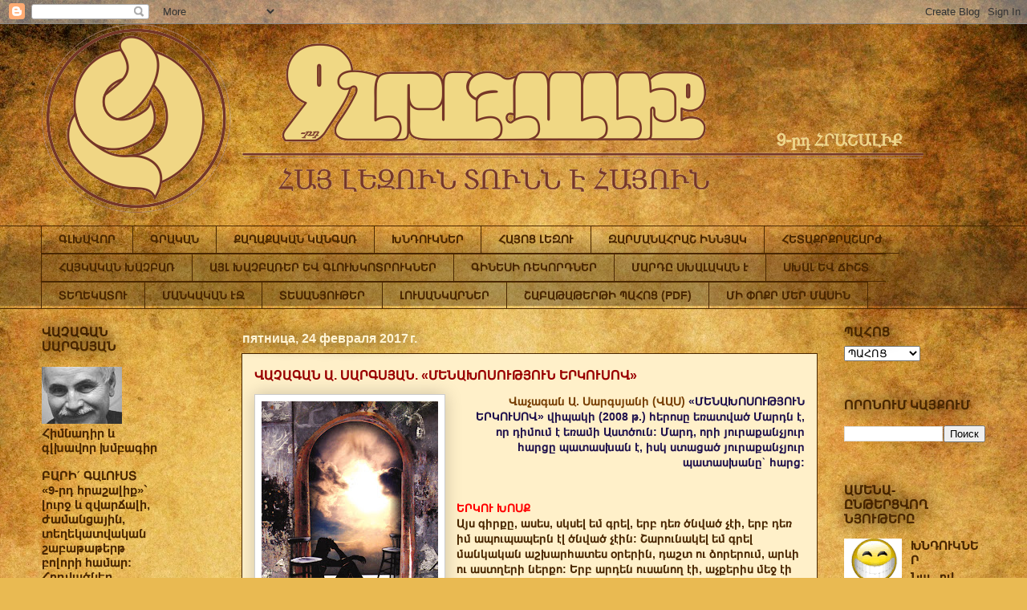

--- FILE ---
content_type: text/html; charset=UTF-8
request_url: https://9hrashaliq.blogspot.com/2017/02/blog-post.html
body_size: 46032
content:
<!DOCTYPE html>
<html class='v2' dir='ltr' lang='ru'>
<head>
<link href='https://www.blogger.com/static/v1/widgets/4128112664-css_bundle_v2.css' rel='stylesheet' type='text/css'/>
<meta content='width=1100' name='viewport'/>
<meta content='text/html; charset=UTF-8' http-equiv='Content-Type'/>
<meta content='blogger' name='generator'/>
<link href='https://9hrashaliq.blogspot.com/favicon.ico' rel='icon' type='image/x-icon'/>
<link href='http://9hrashaliq.blogspot.com/2017/02/blog-post.html' rel='canonical'/>
<link rel="alternate" type="application/atom+xml" title="9-րդ ՀՐԱՇԱԼԻՔ - Atom" href="https://9hrashaliq.blogspot.com/feeds/posts/default" />
<link rel="alternate" type="application/rss+xml" title="9-րդ ՀՐԱՇԱԼԻՔ - RSS" href="https://9hrashaliq.blogspot.com/feeds/posts/default?alt=rss" />
<link rel="service.post" type="application/atom+xml" title="9-րդ ՀՐԱՇԱԼԻՔ - Atom" href="https://www.blogger.com/feeds/2307039897129467554/posts/default" />

<link rel="alternate" type="application/atom+xml" title="9-րդ ՀՐԱՇԱԼԻՔ - Atom" href="https://9hrashaliq.blogspot.com/feeds/5118546863339104123/comments/default" />
<!--Can't find substitution for tag [blog.ieCssRetrofitLinks]-->
<link href='https://blogger.googleusercontent.com/img/b/R29vZ2xl/AVvXsEiqOKff_IMpokZauccWsbSJyP02TRNR2QXAL-JPMRe0hUdvAS22Wd8IfLmJk8FnmUnCxO3X_LqtzDUBHYoQ21EYDD5w_Rs0f9TsXwsqMQfu8-fl5WLUwbddsR7y9QiUkrxIGe4V1VuXCBTE/s320/Vachagan+Sargsyan+menaxosutyun+erkusov.jpg' rel='image_src'/>
<meta content='http://9hrashaliq.blogspot.com/2017/02/blog-post.html' property='og:url'/>
<meta content='ՎԱՉԱԳԱՆ Ա. ՍԱՐԳՍՅԱՆ. «ՄԵՆԱԽՈՍՈՒԹՅՈՒՆ  ԵՐԿՈՒՍՈՎ»' property='og:title'/>
<meta content='    Վաչագան Ա. Սարգսյանի (ՎԱՍ)  «ՄԵՆԱԽՈՍՈՒԹՅՈՒՆ  ԵՐԿՈՒՍՈՎ» վիպակի (2008 թ.) հերոսը եռատված Մարդն է, որ դիմում է եռամի Աստծուն: Մարդ, որի յու...' property='og:description'/>
<meta content='https://blogger.googleusercontent.com/img/b/R29vZ2xl/AVvXsEiqOKff_IMpokZauccWsbSJyP02TRNR2QXAL-JPMRe0hUdvAS22Wd8IfLmJk8FnmUnCxO3X_LqtzDUBHYoQ21EYDD5w_Rs0f9TsXwsqMQfu8-fl5WLUwbddsR7y9QiUkrxIGe4V1VuXCBTE/w1200-h630-p-k-no-nu/Vachagan+Sargsyan+menaxosutyun+erkusov.jpg' property='og:image'/>
<title>9-րդ ՀՐԱՇԱԼԻՔ: ՎԱՉԱԳԱՆ Ա. ՍԱՐԳՍՅԱՆ. &#171;ՄԵՆԱԽՈՍՈՒԹՅՈՒՆ  ԵՐԿՈՒՍՈՎ&#187;</title>
<style id='page-skin-1' type='text/css'><!--
/*
-----------------------------------------------
Blogger Template Style
Name:     Awesome Inc.
Designer: Tina Chen
URL:      tinachen.org
----------------------------------------------- */
/* Content
----------------------------------------------- */
body {
font: normal bold 14px Arial, Tahoma, Helvetica, FreeSans, sans-serif;
color: #4a2701;
background: #e9ba52 url(//themes.googleusercontent.com/image?id=0BwVBOzw_-hbMN2IwNWVhMDktYzNlYy00MGY2LWI5MTYtMTQ2ZTRkMmI3YTE1) repeat fixed top center /* Credit: mammuth (http://www.istockphoto.com/googleimages.php?id=10364914&platform=blogger) */;
}
html body .content-outer {
min-width: 0;
max-width: 100%;
width: 100%;
}
a:link {
text-decoration: none;
color: #783f04;
}
a:visited {
text-decoration: none;
color: #826b00;
}
a:hover {
text-decoration: underline;
color: #e1bb28;
}
.body-fauxcolumn-outer .cap-top {
position: absolute;
z-index: 1;
height: 276px;
width: 100%;
background: transparent none repeat-x scroll top left;
_background-image: none;
}
/* Columns
----------------------------------------------- */
.content-inner {
padding: 0;
}
.header-inner .section {
margin: 0 16px;
}
.tabs-inner .section {
margin: 0 16px;
}
.main-inner {
padding-top: 55px;
}
.main-inner .column-center-inner,
.main-inner .column-left-inner,
.main-inner .column-right-inner {
padding: 0 5px;
}
*+html body .main-inner .column-center-inner {
margin-top: -55px;
}
#layout .main-inner .column-center-inner {
margin-top: 0;
}
/* Header
----------------------------------------------- */
.header-outer {
margin: 0 0 15px 0;
background: transparent none repeat scroll 0 0;
}
.Header h1 {
font: normal bold 50px Arial, Tahoma, Helvetica, FreeSans, sans-serif;
color: #ffebac;
text-shadow: 0 0 20px #000000;
}
.Header h1 a {
color: #ffebac;
}
.Header .description {
font: normal bold 45px Arial, Tahoma, Helvetica, FreeSans, sans-serif;
color: #4a2701;
}
.header-inner .Header .titlewrapper,
.header-inner .Header .descriptionwrapper {
padding-left: 0;
padding-right: 0;
margin-bottom: 0;
}
.header-inner .Header .titlewrapper {
padding-top: 22px;
}
/* Tabs
----------------------------------------------- */
.tabs-outer {
overflow: hidden;
position: relative;
background: transparent url(//www.blogblog.com/1kt/awesomeinc/tabs_gradient_light.png) repeat scroll 0 0;
}
#layout .tabs-outer {
overflow: visible;
}
.tabs-cap-top, .tabs-cap-bottom {
position: absolute;
width: 100%;
border-top: 1px solid #4a2701;
}
.tabs-cap-bottom {
bottom: 0;
}
.tabs-inner .widget li a {
display: inline-block;
margin: 0;
padding: .6em 1.5em;
font: normal bold 14px Arial, Tahoma, Helvetica, FreeSans, sans-serif;
color: #4a2701;
border-top: 1px solid #4a2701;
border-bottom: 1px solid #4a2701;
border-left: 1px solid #4a2701;
height: 16px;
line-height: 16px;
}
.tabs-inner .widget li:last-child a {
border-right: 1px solid #4a2701;
}
.tabs-inner .widget li.selected a, .tabs-inner .widget li a:hover {
background: #4a2701 url(//www.blogblog.com/1kt/awesomeinc/tabs_gradient_light.png) repeat-x scroll 0 -100px;
color: #ffffff;
}
/* Headings
----------------------------------------------- */
h2 {
font: normal bold 16px Arial, Tahoma, Helvetica, FreeSans, sans-serif;
color: #4a2701;
}
/* Widgets
----------------------------------------------- */
.main-inner .section {
margin: 0 27px;
padding: 0;
}
.main-inner .column-left-outer,
.main-inner .column-right-outer {
margin-top: -3.3em;
}
#layout .main-inner .column-left-outer,
#layout .main-inner .column-right-outer {
margin-top: 0;
}
.main-inner .column-left-inner,
.main-inner .column-right-inner {
background: transparent none repeat 0 0;
-moz-box-shadow: 0 0 0 rgba(0, 0, 0, .2);
-webkit-box-shadow: 0 0 0 rgba(0, 0, 0, .2);
-goog-ms-box-shadow: 0 0 0 rgba(0, 0, 0, .2);
box-shadow: 0 0 0 rgba(0, 0, 0, .2);
-moz-border-radius: 0;
-webkit-border-radius: 0;
-goog-ms-border-radius: 0;
border-radius: 0;
}
#layout .main-inner .column-left-inner,
#layout .main-inner .column-right-inner {
margin-top: 0;
}
.sidebar .widget {
font: normal bold 15px Arial, Tahoma, Helvetica, FreeSans, sans-serif;
color: #4a2701;
}
.sidebar .widget a:link {
color: #4a2701;
}
.sidebar .widget a:visited {
color: #3c1f01;
}
.sidebar .widget a:hover {
color: #ffffff;
}
.sidebar .widget h2 {
text-shadow: 0 0 20px #000000;
}
.main-inner .widget {
background-color: transparent;
border: 1px solid transparent;
padding: 0 0 15px;
margin: 20px -16px;
-moz-box-shadow: 0 0 0 rgba(0, 0, 0, .2);
-webkit-box-shadow: 0 0 0 rgba(0, 0, 0, .2);
-goog-ms-box-shadow: 0 0 0 rgba(0, 0, 0, .2);
box-shadow: 0 0 0 rgba(0, 0, 0, .2);
-moz-border-radius: 0;
-webkit-border-radius: 0;
-goog-ms-border-radius: 0;
border-radius: 0;
}
.main-inner .widget h2 {
margin: 0 -0;
padding: .6em 0 .5em;
border-bottom: 1px solid transparent;
}
.footer-inner .widget h2 {
padding: 0 0 .4em;
border-bottom: 1px solid transparent;
}
.main-inner .widget h2 + div, .footer-inner .widget h2 + div {
border-top: 0 solid transparent;
padding-top: 8px;
}
.main-inner .widget .widget-content {
margin: 0 -0;
padding: 7px 0 0;
}
.main-inner .widget ul, .main-inner .widget #ArchiveList ul.flat {
margin: -8px -15px 0;
padding: 0;
list-style: none;
}
.main-inner .widget #ArchiveList {
margin: -8px 0 0;
}
.main-inner .widget ul li, .main-inner .widget #ArchiveList ul.flat li {
padding: .5em 15px;
text-indent: 0;
color: #4a2701;
border-top: 0 solid transparent;
border-bottom: 1px solid transparent;
}
.main-inner .widget #ArchiveList ul li {
padding-top: .25em;
padding-bottom: .25em;
}
.main-inner .widget ul li:first-child, .main-inner .widget #ArchiveList ul.flat li:first-child {
border-top: none;
}
.main-inner .widget ul li:last-child, .main-inner .widget #ArchiveList ul.flat li:last-child {
border-bottom: none;
}
.post-body {
position: relative;
}
.main-inner .widget .post-body ul {
padding: 0 2.5em;
margin: .5em 0;
list-style: disc;
}
.main-inner .widget .post-body ul li {
padding: 0.25em 0;
margin-bottom: .25em;
color: #4a2701;
border: none;
}
.footer-inner .widget ul {
padding: 0;
list-style: none;
}
.widget .zippy {
color: #4a2701;
}
/* Posts
----------------------------------------------- */
body .main-inner .Blog {
padding: 0;
margin-bottom: 1em;
background-color: transparent;
border: none;
-moz-box-shadow: 0 0 0 rgba(0, 0, 0, 0);
-webkit-box-shadow: 0 0 0 rgba(0, 0, 0, 0);
-goog-ms-box-shadow: 0 0 0 rgba(0, 0, 0, 0);
box-shadow: 0 0 0 rgba(0, 0, 0, 0);
}
.main-inner .section:last-child .Blog:last-child {
padding: 0;
margin-bottom: 1em;
}
.main-inner .widget h2.date-header {
margin: 0 -15px 1px;
padding: 0 0 0 0;
font: normal bold 16px Arial, Tahoma, Helvetica, FreeSans, sans-serif;
color: #fff4d4;
background: transparent none no-repeat fixed center center;
border-top: 0 solid transparent;
border-bottom: 1px solid transparent;
-moz-border-radius-topleft: 0;
-moz-border-radius-topright: 0;
-webkit-border-top-left-radius: 0;
-webkit-border-top-right-radius: 0;
border-top-left-radius: 0;
border-top-right-radius: 0;
position: absolute;
bottom: 100%;
left: 0;
text-shadow: 0 0 20px #000000;
}
.main-inner .widget h2.date-header span {
font: normal bold 16px Arial, Tahoma, Helvetica, FreeSans, sans-serif;
display: block;
padding: .5em 15px;
border-left: 0 solid transparent;
border-right: 0 solid transparent;
}
.date-outer {
position: relative;
margin: 55px 0 20px;
padding: 0 15px;
background-color: #fff0c9;
border: 1px solid #4a2701;
-moz-box-shadow: 0 0 0 rgba(0, 0, 0, .2);
-webkit-box-shadow: 0 0 0 rgba(0, 0, 0, .2);
-goog-ms-box-shadow: 0 0 0 rgba(0, 0, 0, .2);
box-shadow: 0 0 0 rgba(0, 0, 0, .2);
-moz-border-radius: 0;
-webkit-border-radius: 0;
-goog-ms-border-radius: 0;
border-radius: 0;
}
.date-outer:first-child {
margin-top: 0;
}
.date-outer:last-child {
margin-bottom: 0;
-moz-border-radius-bottomleft: 0;
-moz-border-radius-bottomright: 0;
-webkit-border-bottom-left-radius: 0;
-webkit-border-bottom-right-radius: 0;
-goog-ms-border-bottom-left-radius: 0;
-goog-ms-border-bottom-right-radius: 0;
border-bottom-left-radius: 0;
border-bottom-right-radius: 0;
}
.date-posts {
margin: 0 -0;
padding: 0 0;
clear: both;
}
.post-outer, .inline-ad {
border-top: 1px solid #826b00;
margin: 0 -0;
padding: 15px 0;
}
.post-outer {
padding-bottom: 10px;
}
.post-outer:first-child {
padding-top: 10px;
border-top: none;
}
.post-outer:last-child, .inline-ad:last-child {
border-bottom: none;
}
.post-body {
position: relative;
}
.post-body img {
padding: 8px;
background: #ffffff;
border: 1px solid #cccccc;
-moz-box-shadow: 0 0 20px rgba(0, 0, 0, .2);
-webkit-box-shadow: 0 0 20px rgba(0, 0, 0, .2);
box-shadow: 0 0 20px rgba(0, 0, 0, .2);
-moz-border-radius: 0;
-webkit-border-radius: 0;
border-radius: 0;
}
h3.post-title, h4 {
font: normal bold 16px Arial, Tahoma, Helvetica, FreeSans, sans-serif;
color: #990000;
}
h3.post-title a {
font: normal bold 16px Arial, Tahoma, Helvetica, FreeSans, sans-serif;
color: #990000;
}
h3.post-title a:hover {
color: #e1bb28;
text-decoration: underline;
}
.post-header {
margin: 0 0 1em;
}
.post-body {
line-height: 1.4;
}
.post-outer h2 {
color: #4a2701;
}
.post-footer {
margin: 1.5em 0 0;
}
#blog-pager {
padding: 15px;
font-size: 120%;
background-color: transparent;
border: 1px solid transparent;
-moz-box-shadow: 0 0 0 rgba(0, 0, 0, .2);
-webkit-box-shadow: 0 0 0 rgba(0, 0, 0, .2);
-goog-ms-box-shadow: 0 0 0 rgba(0, 0, 0, .2);
box-shadow: 0 0 0 rgba(0, 0, 0, .2);
-moz-border-radius: 0;
-webkit-border-radius: 0;
-goog-ms-border-radius: 0;
border-radius: 0;
-moz-border-radius-topleft: 0;
-moz-border-radius-topright: 0;
-webkit-border-top-left-radius: 0;
-webkit-border-top-right-radius: 0;
-goog-ms-border-top-left-radius: 0;
-goog-ms-border-top-right-radius: 0;
border-top-left-radius: 0;
border-top-right-radius-topright: 0;
margin-top: 0;
}
.blog-feeds, .post-feeds {
margin: 1em 0;
text-align: center;
color: #4a2701;
}
.blog-feeds a, .post-feeds a {
color: #783f04;
}
.blog-feeds a:visited, .post-feeds a:visited {
color: #826b00;
}
.blog-feeds a:hover, .post-feeds a:hover {
color: #e1bb28;
}
.post-outer .comments {
margin-top: 2em;
}
/* Comments
----------------------------------------------- */
.comments .comments-content .icon.blog-author {
background-repeat: no-repeat;
background-image: url([data-uri]);
}
.comments .comments-content .loadmore a {
border-top: 1px solid #4a2701;
border-bottom: 1px solid #4a2701;
}
.comments .continue {
border-top: 2px solid #4a2701;
}
/* Footer
----------------------------------------------- */
.footer-outer {
margin: -0 0 -1px;
padding: 0 0 0;
color: #4a2701;
overflow: hidden;
}
.footer-fauxborder-left {
border-top: 1px solid transparent;
background: #4a2701 none repeat scroll 0 0;
-moz-box-shadow: 0 0 0 rgba(0, 0, 0, .2);
-webkit-box-shadow: 0 0 0 rgba(0, 0, 0, .2);
-goog-ms-box-shadow: 0 0 0 rgba(0, 0, 0, .2);
box-shadow: 0 0 0 rgba(0, 0, 0, .2);
margin: 0 -0;
}
/* Mobile
----------------------------------------------- */
body.mobile {
background-size: auto;
}
.mobile .body-fauxcolumn-outer {
background: transparent none repeat scroll top left;
}
*+html body.mobile .main-inner .column-center-inner {
margin-top: 0;
}
.mobile .main-inner .widget {
padding: 0 0 15px;
}
.mobile .main-inner .widget h2 + div,
.mobile .footer-inner .widget h2 + div {
border-top: none;
padding-top: 0;
}
.mobile .footer-inner .widget h2 {
padding: 0.5em 0;
border-bottom: none;
}
.mobile .main-inner .widget .widget-content {
margin: 0;
padding: 7px 0 0;
}
.mobile .main-inner .widget ul,
.mobile .main-inner .widget #ArchiveList ul.flat {
margin: 0 -15px 0;
}
.mobile .main-inner .widget h2.date-header {
left: 0;
}
.mobile .date-header span {
padding: 0.4em 0;
}
.mobile .date-outer:first-child {
margin-bottom: 0;
border: 1px solid #4a2701;
-moz-border-radius-topleft: 0;
-moz-border-radius-topright: 0;
-webkit-border-top-left-radius: 0;
-webkit-border-top-right-radius: 0;
-goog-ms-border-top-left-radius: 0;
-goog-ms-border-top-right-radius: 0;
border-top-left-radius: 0;
border-top-right-radius: 0;
}
.mobile .date-outer {
border-color: #4a2701;
border-width: 0 1px 1px;
}
.mobile .date-outer:last-child {
margin-bottom: 0;
}
.mobile .main-inner {
padding: 0;
}
.mobile .header-inner .section {
margin: 0;
}
.mobile .post-outer, .mobile .inline-ad {
padding: 5px 0;
}
.mobile .tabs-inner .section {
margin: 0 10px;
}
.mobile .main-inner .widget h2 {
margin: 0;
padding: 0;
}
.mobile .main-inner .widget h2.date-header span {
padding: 0;
}
.mobile .main-inner .widget .widget-content {
margin: 0;
padding: 7px 0 0;
}
.mobile #blog-pager {
border: 1px solid transparent;
background: #4a2701 none repeat scroll 0 0;
}
.mobile .main-inner .column-left-inner,
.mobile .main-inner .column-right-inner {
background: transparent none repeat 0 0;
-moz-box-shadow: none;
-webkit-box-shadow: none;
-goog-ms-box-shadow: none;
box-shadow: none;
}
.mobile .date-posts {
margin: 0;
padding: 0;
}
.mobile .footer-fauxborder-left {
margin: 0;
border-top: inherit;
}
.mobile .main-inner .section:last-child .Blog:last-child {
margin-bottom: 0;
}
.mobile-index-contents {
color: #4a2701;
}
.mobile .mobile-link-button {
background: #783f04 url(//www.blogblog.com/1kt/awesomeinc/tabs_gradient_light.png) repeat scroll 0 0;
}
.mobile-link-button a:link, .mobile-link-button a:visited {
color: #ffffff;
}
.mobile .tabs-inner .PageList .widget-content {
background: transparent;
border-top: 1px solid;
border-color: #4a2701;
color: #4a2701;
}
.mobile .tabs-inner .PageList .widget-content .pagelist-arrow {
border-left: 1px solid #4a2701;
}

--></style>
<style id='template-skin-1' type='text/css'><!--
body {
min-width: 1210px;
}
.content-outer, .content-fauxcolumn-outer, .region-inner {
min-width: 1210px;
max-width: 1210px;
_width: 1210px;
}
.main-inner .columns {
padding-left: 250px;
padding-right: 210px;
}
.main-inner .fauxcolumn-center-outer {
left: 250px;
right: 210px;
/* IE6 does not respect left and right together */
_width: expression(this.parentNode.offsetWidth -
parseInt("250px") -
parseInt("210px") + 'px');
}
.main-inner .fauxcolumn-left-outer {
width: 250px;
}
.main-inner .fauxcolumn-right-outer {
width: 210px;
}
.main-inner .column-left-outer {
width: 250px;
right: 100%;
margin-left: -250px;
}
.main-inner .column-right-outer {
width: 210px;
margin-right: -210px;
}
#layout {
min-width: 0;
}
#layout .content-outer {
min-width: 0;
width: 800px;
}
#layout .region-inner {
min-width: 0;
width: auto;
}
body#layout div.add_widget {
padding: 8px;
}
body#layout div.add_widget a {
margin-left: 32px;
}
--></style>
<style>
    body {background-image:url(\/\/themes.googleusercontent.com\/image?id=0BwVBOzw_-hbMN2IwNWVhMDktYzNlYy00MGY2LWI5MTYtMTQ2ZTRkMmI3YTE1);}
    
@media (max-width: 200px) { body {background-image:url(\/\/themes.googleusercontent.com\/image?id=0BwVBOzw_-hbMN2IwNWVhMDktYzNlYy00MGY2LWI5MTYtMTQ2ZTRkMmI3YTE1&options=w200);}}
@media (max-width: 400px) and (min-width: 201px) { body {background-image:url(\/\/themes.googleusercontent.com\/image?id=0BwVBOzw_-hbMN2IwNWVhMDktYzNlYy00MGY2LWI5MTYtMTQ2ZTRkMmI3YTE1&options=w400);}}
@media (max-width: 800px) and (min-width: 401px) { body {background-image:url(\/\/themes.googleusercontent.com\/image?id=0BwVBOzw_-hbMN2IwNWVhMDktYzNlYy00MGY2LWI5MTYtMTQ2ZTRkMmI3YTE1&options=w800);}}
@media (max-width: 1200px) and (min-width: 801px) { body {background-image:url(\/\/themes.googleusercontent.com\/image?id=0BwVBOzw_-hbMN2IwNWVhMDktYzNlYy00MGY2LWI5MTYtMTQ2ZTRkMmI3YTE1&options=w1200);}}
/* Last tag covers anything over one higher than the previous max-size cap. */
@media (min-width: 1201px) { body {background-image:url(\/\/themes.googleusercontent.com\/image?id=0BwVBOzw_-hbMN2IwNWVhMDktYzNlYy00MGY2LWI5MTYtMTQ2ZTRkMmI3YTE1&options=w1600);}}
  </style>
<link href='https://www.blogger.com/dyn-css/authorization.css?targetBlogID=2307039897129467554&amp;zx=adf55130-4b8a-4d68-bf38-dd3ad882c30f' media='none' onload='if(media!=&#39;all&#39;)media=&#39;all&#39;' rel='stylesheet'/><noscript><link href='https://www.blogger.com/dyn-css/authorization.css?targetBlogID=2307039897129467554&amp;zx=adf55130-4b8a-4d68-bf38-dd3ad882c30f' rel='stylesheet'/></noscript>
<meta name='google-adsense-platform-account' content='ca-host-pub-1556223355139109'/>
<meta name='google-adsense-platform-domain' content='blogspot.com'/>

<!-- data-ad-client=ca-pub-6977209069083010 -->

</head>
<body class='loading variant-icy'>
<div class='navbar section' id='navbar' name='Панель навигации'><div class='widget Navbar' data-version='1' id='Navbar1'><script type="text/javascript">
    function setAttributeOnload(object, attribute, val) {
      if(window.addEventListener) {
        window.addEventListener('load',
          function(){ object[attribute] = val; }, false);
      } else {
        window.attachEvent('onload', function(){ object[attribute] = val; });
      }
    }
  </script>
<div id="navbar-iframe-container"></div>
<script type="text/javascript" src="https://apis.google.com/js/platform.js"></script>
<script type="text/javascript">
      gapi.load("gapi.iframes:gapi.iframes.style.bubble", function() {
        if (gapi.iframes && gapi.iframes.getContext) {
          gapi.iframes.getContext().openChild({
              url: 'https://www.blogger.com/navbar/2307039897129467554?po\x3d5118546863339104123\x26origin\x3dhttps://9hrashaliq.blogspot.com',
              where: document.getElementById("navbar-iframe-container"),
              id: "navbar-iframe"
          });
        }
      });
    </script><script type="text/javascript">
(function() {
var script = document.createElement('script');
script.type = 'text/javascript';
script.src = '//pagead2.googlesyndication.com/pagead/js/google_top_exp.js';
var head = document.getElementsByTagName('head')[0];
if (head) {
head.appendChild(script);
}})();
</script>
</div></div>
<div class='body-fauxcolumns'>
<div class='fauxcolumn-outer body-fauxcolumn-outer'>
<div class='cap-top'>
<div class='cap-left'></div>
<div class='cap-right'></div>
</div>
<div class='fauxborder-left'>
<div class='fauxborder-right'></div>
<div class='fauxcolumn-inner'>
</div>
</div>
<div class='cap-bottom'>
<div class='cap-left'></div>
<div class='cap-right'></div>
</div>
</div>
</div>
<div class='content'>
<div class='content-fauxcolumns'>
<div class='fauxcolumn-outer content-fauxcolumn-outer'>
<div class='cap-top'>
<div class='cap-left'></div>
<div class='cap-right'></div>
</div>
<div class='fauxborder-left'>
<div class='fauxborder-right'></div>
<div class='fauxcolumn-inner'>
</div>
</div>
<div class='cap-bottom'>
<div class='cap-left'></div>
<div class='cap-right'></div>
</div>
</div>
</div>
<div class='content-outer'>
<div class='content-cap-top cap-top'>
<div class='cap-left'></div>
<div class='cap-right'></div>
</div>
<div class='fauxborder-left content-fauxborder-left'>
<div class='fauxborder-right content-fauxborder-right'></div>
<div class='content-inner'>
<header>
<div class='header-outer'>
<div class='header-cap-top cap-top'>
<div class='cap-left'></div>
<div class='cap-right'></div>
</div>
<div class='fauxborder-left header-fauxborder-left'>
<div class='fauxborder-right header-fauxborder-right'></div>
<div class='region-inner header-inner'>
<div class='header section' id='header' name='Заголовок'><div class='widget Header' data-version='1' id='Header1'>
<div id='header-inner'>
<a href='https://9hrashaliq.blogspot.com/' style='display: block'>
<img alt='9-րդ ՀՐԱՇԱԼԻՔ' height='236px; ' id='Header1_headerimg' src='https://blogger.googleusercontent.com/img/b/R29vZ2xl/AVvXsEiU91D2IoqAnDIkl99JiWYevd6WQE2gpVtH58jj0S0insGVvnzh27sXpatbP-qkOWWjBKZg5HrKoi5ZxdWzTVV5TvU6_Md_jhf1cI3D0WJk-CN21Yo5NZeWMXoxxKQ56rMK5nSPLQXxwSUE/s1600/9.png' style='display: block' width='1100px; '/>
</a>
</div>
</div></div>
</div>
</div>
<div class='header-cap-bottom cap-bottom'>
<div class='cap-left'></div>
<div class='cap-right'></div>
</div>
</div>
</header>
<div class='tabs-outer'>
<div class='tabs-cap-top cap-top'>
<div class='cap-left'></div>
<div class='cap-right'></div>
</div>
<div class='fauxborder-left tabs-fauxborder-left'>
<div class='fauxborder-right tabs-fauxborder-right'></div>
<div class='region-inner tabs-inner'>
<div class='tabs section' id='crosscol' name='Поперечный столбец'><div class='widget PageList' data-version='1' id='PageList1'>
<div class='widget-content'>
<ul>
<li>
<a href='https://9hrashaliq.blogspot.com/'>ԳԼԽԱՎՈՐ</a>
</li>
<li>
<a href='https://9hrashaliq.blogspot.com/p/blog-page_1149.html'>ԳՐԱԿԱՆ</a>
</li>
<li>
<a href='https://9hrashaliq.blogspot.com/p/blog-page_22.html'>ՔԱՂԱՔԱԿԱՆ ԿԱՆԳԱՌ</a>
</li>
<li>
<a href='https://9hrashaliq.blogspot.com/p/blog-page_3255.html'>ԽՆԴՈՒԿՆԵՐ</a>
</li>
<li>
<a href='https://9hrashaliq.blogspot.com/p/blog-page_29.html'>ՀԱՅՈՑ ԼԵԶՈՒ</a>
</li>
<li>
<a href='https://9hrashaliq.blogspot.com/p/blog-page_6404.html'>ԶԱՐՄԱՆԱՀՐԱՇ ԻՆՆՅԱԿ</a>
</li>
<li>
<a href='https://9hrashaliq.blogspot.com/p/blog-page_28.html'>ՀԵՏԱՔՐՔՐԱՇԱՐԺ</a>
</li>
<li>
<a href='https://9hrashaliq.blogspot.com/p/blog-page_2934.html'>ՀԱՅԿԱԿԱՆ ԽԱՉԲԱՌ</a>
</li>
<li>
<a href='https://9hrashaliq.blogspot.com/p/weekly.html'>ԱՅԼ ԽԱՉԲԱՌԵՐ ԵՎ ԳԼՈՒԽԿՈՏՐՈՒԿՆԵՐ</a>
</li>
<li>
<a href='https://9hrashaliq.blogspot.com/p/blog-page_15.html'>ԳԻՆԵՍԻ ՌԵԿՈՐԴՆԵՐ</a>
</li>
<li>
<a href='https://9hrashaliq.blogspot.com/p/blog-page_21.html'>ՄԱՐԴԸ ՍԽԱԼԱԿԱՆ Է</a>
</li>
<li>
<a href='https://9hrashaliq.blogspot.com/p/blog-page_17.html'>ՍԽԱԼ ԵՎ ՃԻՇՏ</a>
</li>
<li>
<a href='https://9hrashaliq.blogspot.com/p/9.html'>ՏԵՂԵԿԱՏՈՒ</a>
</li>
<li>
<a href='https://9hrashaliq.blogspot.com/p/blog-page_10.html'>ՄԱՆԿԱԿԱՆ ԷՋ</a>
</li>
<li>
<a href='https://9hrashaliq.blogspot.com/p/blog-page_7027.html'>ՏԵՍԱՆՅՈՒԹԵՐ</a>
</li>
<li>
<a href='https://9hrashaliq.blogspot.com/p/blog-page_02.html'>ԼՈՒՍԱՆԿԱՐՆԵՐ</a>
</li>
<li>
<a href='https://9hrashaliq.blogspot.com/p/9-pdf.html'>ՇԱԲԱԹԱԹԵՐԹԻ ՊԱՀՈՑ (PDF)</a>
</li>
<li>
<a href='https://9hrashaliq.blogspot.com/p/blog-page_03.html'>ՄԻ ՓՈՔՐ ՄԵՐ ՄԱՍԻՆ</a>
</li>
</ul>
<div class='clear'></div>
</div>
</div></div>
<div class='tabs no-items section' id='crosscol-overflow' name='Cross-Column 2'></div>
</div>
</div>
<div class='tabs-cap-bottom cap-bottom'>
<div class='cap-left'></div>
<div class='cap-right'></div>
</div>
</div>
<div class='main-outer'>
<div class='main-cap-top cap-top'>
<div class='cap-left'></div>
<div class='cap-right'></div>
</div>
<div class='fauxborder-left main-fauxborder-left'>
<div class='fauxborder-right main-fauxborder-right'></div>
<div class='region-inner main-inner'>
<div class='columns fauxcolumns'>
<div class='fauxcolumn-outer fauxcolumn-center-outer'>
<div class='cap-top'>
<div class='cap-left'></div>
<div class='cap-right'></div>
</div>
<div class='fauxborder-left'>
<div class='fauxborder-right'></div>
<div class='fauxcolumn-inner'>
</div>
</div>
<div class='cap-bottom'>
<div class='cap-left'></div>
<div class='cap-right'></div>
</div>
</div>
<div class='fauxcolumn-outer fauxcolumn-left-outer'>
<div class='cap-top'>
<div class='cap-left'></div>
<div class='cap-right'></div>
</div>
<div class='fauxborder-left'>
<div class='fauxborder-right'></div>
<div class='fauxcolumn-inner'>
</div>
</div>
<div class='cap-bottom'>
<div class='cap-left'></div>
<div class='cap-right'></div>
</div>
</div>
<div class='fauxcolumn-outer fauxcolumn-right-outer'>
<div class='cap-top'>
<div class='cap-left'></div>
<div class='cap-right'></div>
</div>
<div class='fauxborder-left'>
<div class='fauxborder-right'></div>
<div class='fauxcolumn-inner'>
</div>
</div>
<div class='cap-bottom'>
<div class='cap-left'></div>
<div class='cap-right'></div>
</div>
</div>
<!-- corrects IE6 width calculation -->
<div class='columns-inner'>
<div class='column-center-outer'>
<div class='column-center-inner'>
<div class='main section' id='main' name='Основной'><div class='widget Blog' data-version='1' id='Blog1'>
<div class='blog-posts hfeed'>

          <div class="date-outer">
        
<h2 class='date-header'><span>пятница, 24 февраля 2017&#8239;г.</span></h2>

          <div class="date-posts">
        
<div class='post-outer'>
<div class='post hentry uncustomized-post-template' itemprop='blogPost' itemscope='itemscope' itemtype='http://schema.org/BlogPosting'>
<meta content='https://blogger.googleusercontent.com/img/b/R29vZ2xl/AVvXsEiqOKff_IMpokZauccWsbSJyP02TRNR2QXAL-JPMRe0hUdvAS22Wd8IfLmJk8FnmUnCxO3X_LqtzDUBHYoQ21EYDD5w_Rs0f9TsXwsqMQfu8-fl5WLUwbddsR7y9QiUkrxIGe4V1VuXCBTE/s320/Vachagan+Sargsyan+menaxosutyun+erkusov.jpg' itemprop='image_url'/>
<meta content='2307039897129467554' itemprop='blogId'/>
<meta content='5118546863339104123' itemprop='postId'/>
<a name='5118546863339104123'></a>
<h3 class='post-title entry-title' itemprop='name'>
ՎԱՉԱԳԱՆ Ա. ՍԱՐԳՍՅԱՆ. &#171;ՄԵՆԱԽՈՍՈՒԹՅՈՒՆ  ԵՐԿՈՒՍՈՎ&#187;
</h3>
<div class='post-header'>
<div class='post-header-line-1'></div>
</div>
<div class='post-body entry-content' id='post-body-5118546863339104123' itemprop='description articleBody'>
<div dir="ltr" style="text-align: left;" trbidi="on">
<div class="separator" style="clear: both; text-align: center;">
<a href="https://blogger.googleusercontent.com/img/b/R29vZ2xl/AVvXsEiqOKff_IMpokZauccWsbSJyP02TRNR2QXAL-JPMRe0hUdvAS22Wd8IfLmJk8FnmUnCxO3X_LqtzDUBHYoQ21EYDD5w_Rs0f9TsXwsqMQfu8-fl5WLUwbddsR7y9QiUkrxIGe4V1VuXCBTE/s1600/Vachagan+Sargsyan+menaxosutyun+erkusov.jpg" imageanchor="1" style="clear: left; float: left; margin-bottom: 1em; margin-right: 1em;"><img border="0" height="320" src="https://blogger.googleusercontent.com/img/b/R29vZ2xl/AVvXsEiqOKff_IMpokZauccWsbSJyP02TRNR2QXAL-JPMRe0hUdvAS22Wd8IfLmJk8FnmUnCxO3X_LqtzDUBHYoQ21EYDD5w_Rs0f9TsXwsqMQfu8-fl5WLUwbddsR7y9QiUkrxIGe4V1VuXCBTE/s320/Vachagan+Sargsyan+menaxosutyun+erkusov.jpg" width="220" /></a></div>
<div style="text-align: right;">
<b><span style="color: #20124d;"><a href="https://www.facebook.com/vachaganasargsyan" target="_blank">Վաչագան Ա. Սարգսյանի (ՎԱՍ)</a> &#171;ՄԵՆԱԽՈՍՈՒԹՅՈՒՆ &nbsp;ԵՐԿՈՒՍՈՎ&#187; վիպակի (2008 թ.) հերոսը եռատված Մարդն է, որ դիմում է եռամի Աստծուն: Մարդ, որի յուրաքանչյուր հարցը պատասխան է, իսկ ստացած յուրաքանչյուր պատասխանը&#1373; հարց:</span></b></div>
<div style="text-align: right;">
<br /></div>
<br />
<b><span style="color: red;">ԵՐԿՈՒ ԽՈՍՔ</span></b><br />
Այս գիրքը, ասես, սկսել եմ գրել, երբ դեռ ծնված չէի, երբ դեռ իմ ապուպապերն էլ ծնված չէին: Շարունակել եմ գրել մանկական աշխարհատես օրերին, դաշտ ու ձորերում, արևի ու աստղերի ներքո: Երբ արդեն ուսանող էի, աչքերիս մեջ էի պահում ու հոգուս, լեզվիս վրա` չկար: Երբ սկսեցի գրել երազում և հարթմնի տեսա, որ ուշացել եմ ինքս ինձնից, տեսա, որ երբեք չեմ ավարտի&#1373; անընդհատ ու անվերջ կգրեմ: Ու որոշեցի ընդհատել ու հրատարակել այսպես:<br />
Գրքի բոլոր հերոսներն իրական են այնքան, որքան անիրական է հեղինակը: Նա շնորհակալություն է հայտնում Գևորգ Վկային, որը Աբեղայի ու հեղինակի հետ բազմաթիվ օրեր շրջեց գրքի էջերում, տեսավ Աբեղայի ու հեղինակի տեսածը, լսեց լսածը և ասաց ասածը: Հեղինակը շնորհակալություն է հայտնում Հրաչյա Մաթևոսյանին, որ տեսավ ու կանչեց Աբեղային, հետը սեղան նստեց: Հեղինակը շնորհակալ է, որ նրանք երկուսն էլ առաջաբաններ գրեցին գրքի համար, որոնք հեղինակը զետեղեց գրքի վերջում` որպես վերջաբաններ:<br />
Հեղինակը շնորհակալություն է հայտնում Բենիամին Հովակիմյանին, որ ձեռք մեկնեց Աբեղային, երբ նա իր ճանապարհին մի քանի տեղ սայթաքեց:<br />
Հեղինակը շնորհակալություն է հայտնում Նարինե Գևորգյանին, որը հարյուր անգամ տառը տառին դրեց, բառը բառին դրեց, սրբագրեց ու շարեց, և այդ ամենը սիրով արեց: Շնորհակալություն Հրանտ Վարդանյանին, որ խմբագրի աչքով ուշադիր նայեց բոլոր հերոսներին, ճանաչեց ու ճանապարհեց:<br />
Շնորհակալություն Արտաշես Թադևոսյանին, որ էջը էջին դրեց ու գիրքն ընթերցողին հասցրեց, Հայկ Սարգսյանին, որ շապիկ հագցրեց գրքին, չթողեց, որ մերկ մնա:<br />
Հեղինակը երկյուղածությամբ շնորհակալություն է հայտնում գիրքն իրեն Ընծայողին:<br />
<div style="text-align: right;">
<b><span style="color: blue;">ՀԵՂԻՆԱԿ</span></b></div>
<div style="text-align: right;">
<br /></div>
<br />
<br />
<br />
<span style="color: red; font-size: large;"><b>ՄԵՆԱԽՈՍՈՒԹՅՈՒՆ ԵՐԿՈՒՍՈՎ</b></span><br />
Աբեղան, ամե&#1372;ն-ամեն բան մոռացած, վերացել էր աշխարհից&#8230;<br />
Մնացել էին ինքն ու Եկեղեցին: Ձեռքից բռնած&#1373; Եկեղեցին տարավ Աբեղային&#8230;<br />
Տարավ Աբեղայի մեջ: Անցավ նրանից: Անցավ իրենից: Հասան հեթանոսություն: Աբեղան տեսավ, որ այն ժամանակ էլ է քրիստոնյա եղել: Դեռ չծնված էլ է եղել: Երկնքի առջև խոնարհ, երկյուղած: Արարիչն իր մեջ է եղել&#1373; Արա Աստված է եղել: Հեթանոս հիմքից մինչև քրիստոնյա գմբեթ&#1373; Եկեղեցին շաղախված է եղել մեր հավատով, մեր տեսակի ցնծո&#1372;ւն հավատով: Հազար յոթ հարյուր տարին վարագույր է, բացես&#1373; էլի կա 1700 տարի, 17000 տարի:<br />
Եկեղեցին հավատ է բուրում. դեռ հեռվից զգացվում է հավատի բուրմունքը. ռունգերդ թրթռում են, հոգիդ&#1373; սարսռում:<br />
Երիտասարդ Աբեղան դուրս ելավ խցից: Երկարատև աղոթքից հետո լուսավոր օրը մի տեսակ անիրական թվաց նրան: Երանություն էր խոնարհ տապանաքարերին ու խաչքարերին&#1373; շոշափելի, փշաքաղող: Կարծես երազում լիներ: Եկեղեցու պատի վրայով վազ տվեց մի փոքրիկ մողես: Քարերը տաք էին, արևոտ: Ներքևում ծովն էր: Աբեղան անշտապ իջավ դեպի ծով:<br />
Եկեղեցին մնաց վերևում: Եկեղեցու զորությունը մնաց իր ներսում&#1373; որպես հիշողություն, որպես հոգևորություն և անդորր: Հրա&#1372;շք մի անդորր, որին ձգտում են մոլորյալ և խոնջացած, ծիծաղի մեջ հանկարծ շվարած, ատելությունից ծառս եղած, սիրուց թև առած, անտարբերությունից արբած, մեծամտությունից աշխարհով մեկ եղած, բոլո&#1372;ր-բոլո&#1372;ր հոգիները: <br />
Գույնզգույն ծաղիկները կանաչ, փարթամ խոտի վրա հեքիաթային գորգ էին հյուսել: Մեղուները ժրաջան էին ծաղիկների մեջ, սակայն անձայն էին թռչում: Օդը կանգ էր առել, չէին շարժվում ծաղիկ ու խոտ:<br />
Աբեղան նստեց ծովափի իր քարերից մեկին: Ծովը հսկայական հայելի էր. ո&#1371;չ ալյակ, ո&#1371;չ խռովք: Աչքն ընկավ իր արտացոլանքին: Ջրից իրեն էր նայում թխամորուս, դալուկ դեմքով, անթեղված կրակն աչքերի խորքում մի երիտասարդ:<br />
Դեռ մանկուց սիրում էր նստել ու ջրի մեջ նայել իր արտացոլանքին: Այս անգամ ևս արտացոլանքը թեթևակի տարուբերվում էր ջրում: Սակայն մի բան անհանգստացրեց Աբեղային. ինչ-որ բան այն չէր: Իր դեմքն էր, իր աչքերը, իր ձեռքերը: Աբեղան ժպտաց ինքն իրեն ու սկսեց ավելի ուշադիր զննել: Հանկարծ ապշահար նկատեց, որ կրոնավորի իր սև սքեմի փոխարեն Անդրադարձի հագին աշխարհիկ հագուստ էր&#1373; կապույտ գույնի ջինսե տաբատ, հաստ կտորից գեղեցիկ վերնաշապիկ, ժամանակակից բարձրաներբան կոշիկներ և իրանը գրկող գոտի: Աբեղան նորից վեհերոտ ժպտաց իր արտացոլանքին, իսկ արտացոլանքը մտերմաբար ձեռքով արեց նրան: Աբեղան սոսկաց. ինքը ոչ մի շարժում չէր արել: Աբեղան խաչակնքեց: Անդրադարձը չկրկնեց նրա շարժումը: Ջրի վրա թեթևակի կռթնած&#1373; սպասում է&#8230;<br />
&#8211; Տե&#1371;ր Աստված,&#8211; մրմնջաց Աբեղան:<br />
&#8211; &#171;Տե&#1371;ր Աստված, օգնի&#1371;ր ինձ&#187;. ահա մարդու սրտաբուխ և միակ անկեղծ աղոթքը,&#8211; քմծիծաղ տվեց Անդրադարձը:<br />
Աբեղան սարսափից պապանձվեց. սիրտն սկսեց ուժգին բաբախել: Առաջին միտքը, որ անցավ գլխով, փախչելն էր: Սակայն ոտքերը չէին հնազանդվում: &#171;Մի&#1374;թե խելագարվում եմ&#187;,&#8211; մտածեց Աբեղան: Սակայն հաջորդ պահին, նույնքան հանկարծակի, մի հանգստություն իջավ վրան: &#171;Սա սովորական հրաշք է&#187;,&#8211; մտածեց նա: Կարծես ամեն օր այդպիսի հրաշքներ էր տեսել: Տարակուսած նայեց շուրջը: Քիչ հեռվում մի վրան կար: Երկու տղա և երկու աղջիկ լողազգեստներով պառկած էին ծովափին: Աղջիկներից մեկը չարաճճի հայացքով նայում էր Աբեղային: Ավելի հեռվում մարդաշատ լողափն էր:<br />
Աբեղան նայեց ջրին, սրսփաց, երբ հայացքը հանդիպեց Անդրադարձի աչքերին, նորից խաչակնքեց:<br />
Առանց ընկրկելու&#1373; Անդրադարձն ասաց.<br />
&#8211; Դու չես կարող խաչակնքելով վերացնել ո&#1371;չ քեզ, ո&#1371;չ ինձ:<br />
Մի&#1374;թե այս երազային աշխարհում այսքան անմիջական, այսքան սովորական, այսքան միամիտ ու մեկեն կարող ես հանդիպել ջրի, որը խոսում է, քարի, որը լռում է, Աբեղայի, որը սպասում էր, գիտեր, զգացել էր, տեսել էր և&#8230; պատրաստ էր դրան երկյուղած մի հափշտակությամբ ու սիրով:<br />
Աբեղային թվաց, թե զարմանալի ոչինչ չկա, որ խոսում է ջրում իր արտացոլանքի հետ, որ գիտի նրա անունը&#1373; Անդրադարձ, որ վրանի մոտի աղջիկն իրեն է նայում, որ ինքը չի կանչում նրանց, որ նրանք իրեն օգնել չեն կարող:<br />
Աբեղան ձեռքով խառնեց ջուրը: Անդրադարձը ծամածռվեց ու, նորից ընդունելով Աբեղայի կերպարանքը, անսպասելիորեն ասաց.<br />
&#8211; Աստված շատ մեծ է&#1373; թույլ է տալիս չհավատալ իր գոյությանը:<br />
<table align="center" cellpadding="0" cellspacing="0" class="tr-caption-container" style="margin-left: auto; margin-right: auto; text-align: center;"><tbody>
<tr><td style="text-align: center;"><a href="https://blogger.googleusercontent.com/img/b/R29vZ2xl/AVvXsEgVj-lusZkgJkNUKStj4lsNmGfVITWakQ-obRC2a6wJy4JiYztHEkDWcGZNGPMlXKXIrBLIxuZfR00n3_p6yMJVlUzQjy5qH0lUgDC7pDgdj8P3EQu9CJFrGJbB3lhTjAUd7n3SfYuD09Vy/s1600/%25D5%2584%25D5%25A5%25D5%25B6%25D5%25A1%25D5%25AD%25D5%25B8%25D5%25BD%25D5%25B8%25D6%2582%25D5%25A9%25D5%25B5%25D5%25B8%25D6%2582%25D5%25B6+%25D5%25A5%25D6%2580%25D5%25AF%25D5%25B8%25D6%2582%25D5%25BD%25D5%25B8%25D5%25BE.jpg" imageanchor="1" style="margin-left: auto; margin-right: auto;"><img border="0" height="203" src="https://blogger.googleusercontent.com/img/b/R29vZ2xl/AVvXsEgVj-lusZkgJkNUKStj4lsNmGfVITWakQ-obRC2a6wJy4JiYztHEkDWcGZNGPMlXKXIrBLIxuZfR00n3_p6yMJVlUzQjy5qH0lUgDC7pDgdj8P3EQu9CJFrGJbB3lhTjAUd7n3SfYuD09Vy/s320/%25D5%2584%25D5%25A5%25D5%25B6%25D5%25A1%25D5%25AD%25D5%25B8%25D5%25BD%25D5%25B8%25D6%2582%25D5%25A9%25D5%25B5%25D5%25B8%25D6%2582%25D5%25B6+%25D5%25A5%25D6%2580%25D5%25AF%25D5%25B8%25D6%2582%25D5%25BD%25D5%25B8%25D5%25BE.jpg" width="320" /></a></td></tr>
<tr><td class="tr-caption" style="text-align: center;">Նկարը&#1373; հեղինակի</td></tr>
</tbody></table>
<br />
Աբեղան հասկացավ, որ Անդրադարձը նույնքան իրական է, որքան լողափն ու վրանը, որքան աղջկա գեղեցիկ ոտքերն ու չարաճճի ժպիտը, որքան ինքն ու իր մտքերը, որ Անդրադարձը իրենից պատասխաններ է ակնկալում, ինչպես ինքը&#1373; նրանից:<br />
&#8211; Աստծո սերը մարդկանց հանդեպ արտահայտվում է նրա գոյությամբ: Նա չի պարտադրում հավատալ իրեն, նա ազատություն է անվերջելի և կամք համապարփակ: Իրականությունն այն է, որ իմացածդ գոյություն ունի, իսկ չիմացածդ արդեն կա,&#8211; պատասխանեց Աբեղան:<br />
Նա ապշահար վարժվեց Անդրադարձի գոյությանը և նրա հետ սկսեց խոսել իրեն տակնուվրա անող հարցերից: Ի վերջո, թե&#1371; &nbsp;իր եղբայր կրոնավորների ասածը, թե&#1371; կարդացածն ու լսածը պատասխան չէին տվել իր ներսում իրենց պատեպատ խփող շատ ու շատ բաների:<br />
Անդրադարձը շարունակեց.<br />
&#8211; Ինքն իրեն ճանաչելու համար Աստված ստեղծեց մարդուն: Ինքն իրեն ճանաչելու համար մարդն Աստծուն ստեղծեց: Բայց մարդն իզուր ստեղծեց Աստծուն. չէ&#1374; որ նա միշտ կա:<br />
Աբեղան հասկացավ, որ Անդրադարձը գիտի իրեն, համենայն դեպս Անդրադարձին այդպես է թվում:<br />
ԱԲԵՂԱ &#8211; Աստված փնտրում է մարդուն, մարդը նրան&#1373; ոչ: Փա&#1372;ռք Աստծուն, որ Նա մարդու &#171;ոչ&#187;-ի այն կողմն էլ է տեսնում:<br />
ԱՆԴՐԱԴԱՐՁ &#8211; Դու մարդ ես և ամեն վայրկյան աջ ու ձախ ես նայում, կարծելով, թե ընտրություն ես անում բարու և չարի միջև, ու մոռանում ես վերև նայել, ընտրել աստվածայինը:<br />
ԱԲԵՂԱ &#8211; Ես գիտեմ, որ երբ փնտրում եմ Աստծուն, գտնում եմ ինձ, և ինչքան ինքս ինձ ճանաչեմ այդ ճանապարհին, այդքան կբացվեմ Աստծո առաջ: Աստված մարդուն գիտե, ասա մարդն իմանա:<br />
Անդրադարձի դեմքի վրայով թեթև քամի անցավ, և նրա խոսքերը մի տեսակ չարագուշակ հնչեցին ծամածռված բերանից.<br />
&#8211; Հիշի&#1371;ր. Աստծուն համենայն դեպս հավատալն առավել մերժելի է, քան ամենայն անհավատությունը: Լավ է լինել անկեղծ կռապաշտ, քան կեղծ բարեպաշտ, անկեղծ անհավատ, քան կեղծ հավատացյալ:<br />
Աբեղան երկյուղեց. Անդրադարձը կարծես թե իրո&#1371;ք տեսնում էր իր հոգու խորխորատները, գաղտնարաններից դուրս հանում խռոված ու մոռացության փոշով պատված խոկումները: Աբեղան վեր կացավ, մի քանի քայլ արեց ծովափով և նստեց մի ուրիշ քարի. ուզում էր հեռանալ, բայց չկարողացավ: Անդրադարձը մի քիչ հապաղեց, ապա, ջրի վրայով թեթևակի սահելով, մոտեցավ Աբեղային:<br />
ԱԲԵՂԱ &#8211; Ես չգիտեմ&#1373; դու ինձ կեղծ հավատացյալ ես համարում, թե անկեղծ անհավատ, միայն գիտեմ&#1373; ինչպես մա&#1371;րդն ունի հոգի, միտք ու հավատ, այնպես էլ&#1373; Տիեզե&#1371;րքը: Աստված է Տիեզերքի հոգին: Մարդու միտքը միգուցե անհաղթահարելի մի արգելապատնե&#1374;շ է մարդու և Աստծո միջև:<br />
ԱՆԴՐԱԴԱՐՁ &#8211; Մարդկային միտքը արևի ճառագայթի նման անդրադառնում է իրեն հանդիպած ամեն ինչից, և մարդուն թվում է, թե ճանաչում է այդ ամեն ինչը: Իսկ Անսահմանին ուղղված միտքը գնում է ու չի վերադառնում, և Անսահմանը դառնում է մարդկային մտքի սահման:<br />
ԱԲԵՂԱ &#8211; Միտքը հրաշափայլ մի սուր է մարդու ձեռքին, հավատը&#1373; վահան: Մարդն այդ սուրը մերկացրած չի կարող մոտենալ Աստծուն. նա պիտի մտքի սուրը պատյանը դնի ու հավատի վահանով պաշտպանի իրեն, եթե իրո&#1371;ք ուզում է մոտենալ նրան: Բայց մի&#1374;թե մարդը դա կարող է անել առանց Աստծո օգնության: Բայց Աստված մարդո&#1374;ւն է սպասում, թե&#1374; մարդու հոգուն:<br />
ԱՆԴՐԱԴԱՐՁ &#8211; Մարդու հոգին մի պահ սրսփում է&#1373; ազատվելով մարմին-պատյանից: Նա արդեն ազատ է, արարիչ. ինչ ցանկանա, կարող է ստեղծել: Եվ ստեղծում է աշխարհներ, ստեղծում է ամե&#1372;ն-ամեն ինչ. կարծես երեխա&#1373; տիեզերքը նորի&#1371;ց է կերտում, բնակեցնում արարածներով: Ազատ հոգին կարող է ստեղծել թե&#1371; Քաոս, թե&#1371; Ներդաշնակություն: Սակայն նրա ստեղծածը տեսլական է, պարպում է ինքն իր մեջ, ազատագրում է ինքն իրենից: Նրա ստեղծածը չի խանգարում ոչ մեկին, բացի իրենից, չի վշտացնում կամ ուրախացնում ոչ մեկին, բացի իրենից, և դա է հոգեբուխ միջոցը ինքնամաքրման: Մարդու Անմեռ հոգին թափառում է անվերջ Անհայտի մեջ&#1373; ճանապարհ փնտրելով Մեծ հոգուն ձուլվելու համար: Իսկ դա միայն այն դեպքում է հնարավոր, երբ նա ամբողջովին մաքրվի ամենայն ցանկությունից, դառնա Անսահմանի պես անկիրք, գոյության նման անկասելի, Անվերջի նման անխոցելի, այսինքն&#1373; ոչի&#1372;նչ չէավորի:<br />
ԱԲԵՂԱ &#8211; Մարդու հոգի&#1372;ն: Շա&#1372;տ հաճախ մարդը ստիպում է իր հոգուն անել այն, ինչը հոգին չէր ուզի անել, երազել ու բաղձալ այն ամենը, ինչը հոգու համար դառն է ու արտասվալի: Եվ ամեն անգամ հոգին աղոտանում է մի քիչ, և մարդը դանդա&#1372;ղ խավարում է: Զարմանալի է. մարդ գիտակցում է այդ ամենը, բայց չի օգնում իրեն, իսկ Աստծուց օգնություն է խնդրում այն ժամանակ, երբ գիտի, որ չի&#1371; ստանա:<br />
<table cellpadding="0" cellspacing="0" class="tr-caption-container" style="float: right; margin-left: 1em; text-align: right;"><tbody>
<tr><td style="text-align: center;"><a href="https://blogger.googleusercontent.com/img/b/R29vZ2xl/AVvXsEimsebq4K0Bx6ru75HEA0PgfKuSXYcdDpnKN9LYl8Gf1df4FtumWqX1FC41lLozD-ad4EeDT_uHfTxx9IMofyr6tY6dbND3AIn1EEoZTWJt1Sv50QodQ-QcRdiPzNjNJHoAjFrT_oYHL8EU/s1600/%25D5%2584%25D5%25A5%25D5%25B6%25D5%25A1%25D5%25AD%25D5%25B8%25D5%25BD%25D5%25B8%25D6%2582%25D5%25A9%25D5%25B5%25D5%25B8%25D6%2582%25D5%25B6+%25D5%25A5%25D6%2580%25D5%25AF%25D5%25B8%25D6%2582%25D5%25BD%25D5%25B8%25D5%25BE1.jpg" imageanchor="1" style="clear: right; margin-bottom: 1em; margin-left: auto; margin-right: auto;"><img border="0" height="218" src="https://blogger.googleusercontent.com/img/b/R29vZ2xl/AVvXsEimsebq4K0Bx6ru75HEA0PgfKuSXYcdDpnKN9LYl8Gf1df4FtumWqX1FC41lLozD-ad4EeDT_uHfTxx9IMofyr6tY6dbND3AIn1EEoZTWJt1Sv50QodQ-QcRdiPzNjNJHoAjFrT_oYHL8EU/s320/%25D5%2584%25D5%25A5%25D5%25B6%25D5%25A1%25D5%25AD%25D5%25B8%25D5%25BD%25D5%25B8%25D6%2582%25D5%25A9%25D5%25B5%25D5%25B8%25D6%2582%25D5%25B6+%25D5%25A5%25D6%2580%25D5%25AF%25D5%25B8%25D6%2582%25D5%25BD%25D5%25B8%25D5%25BE1.jpg" width="320" /></a></td></tr>
<tr><td class="tr-caption" style="text-align: center;">Նկարը&#1373; հեղինակի</td></tr>
</tbody></table>
ԱՆԴՐԱԴԱՐՁ &#8211; Զարմանալին այն է, որ Աստված օգնում է մարդուն, և մարդիկ ապրում են: Մարդիկ օգնում են Աստծուն, և Աստված մեռնում է. Աստծո անունով տաճար են կառուցում և պատերի շաղախը հունցում մարդկային արցունքով ու թշվառության ձեռքերով, աղոթք են ասում Աստծուն, որ կողքի կանգնածը լսի, ողորմություն են տալիս իրենք իրենց, փառաբանում են, որ փառաբանվեն, սպանում են Աստծո անունով, երբ պետք է ապրել Աստծո անունով, որ չգայթակղվեն&#1373; գայթակղվում են Աստծով, նույնիսկ կուռք են դարձնում իրենց Աստծուն:<br />
&#8211; Աստծո և մարդու միջև, սևասփյուռ թևերը բացած, աչքերից սևաթույր կայծակներ թափելով, զարհուրել է նա&#1373; Աստծո ստվերը: Եվ, ավա&#1372;ղ, Աստծո լույսին մարդ նայում է ստվերի միջով,&#8211; իրեն, թե Անդրադարձին արձագանքեց Աբեղան, ինչը հնչեց ինքնարդարացման նման:<br />
ԱՆԴՐԱԴԱՐՁ &#8211; Ես ձեզ լավ եմ ճանաչում. դուք ավելի հաճախ պաշտում եք ձեր ներսի սատանային, կարծելով, թե երկրպագում եք Աստծուն, որովհետև ձեր սրտի լեռան վրա Աստված է իջած, իսկ մթին քարանձավում&#1373; սատանան է դարանակալ: Ու թե նրանցից ով պիտի հսկի քո քայլը&#1373; դո&#1371;ւ պիտի որոշես: Թույլ եք տալիս ձեր աստվածատուր մարմինը սատանան սնի, իսկ հոգին կտրել եք Աստծուց: Գոյությունն Աստված է, Ոչինչը սատանան, այստեղ է հակամարտությունը: Սակայն Ոչինչը ևս գոյություն ունի: Նշանակում է Ոչինչը ևս Աստծո մեջ է: Ինչպես Աստված առանց սատանայի չի կարող, այնպես էլ հոգին&#1373; առանց մարմնի: Եվ գիտե&#1374;ս, թե Աստված ինչու չի վերացնում սատանային. որովհետև սպանելը մեղք է:<br />
Աբեղան հասկացավ, որ Անդրադարձը մարդկային պատվիրանները դիտմամբ կիրառում է աստվածայինի սահմաններում` այնտեղ, որտեղ ոչ միայն այլ օրենքներ են, այլև օրենքներ չկան ընդհանրապես:<br />
ԱԲԵՂԱ &#8211; Միգուցե Աստված վերացրե&#1374;լ է սատանային, իսկ մարդիկ չգիտե&#1374;ն այդ մասին ու իրենց մեջ դեռևս պահպանո&#1374;ւմ են նրան, դրանով երկարացնո&#1374;ւմ նրա գոյությունը:<br />
ԱՆԴՐԱԴԱՐՁ &#8211; Միգուցե սատանան էլ չգիտի, որ ինքը չկա այլևս: Իսկ մարդու երևակայության մեջ ամեն ինչ բնակվում է&#1373; լինի, թե չլինի, կա, թե չկա, եղել է, թե չի եղել: Մարդու երևակայության մեջ բողբոջում, ծաղկում և պտուղ է տալիս Անսահմանի միայն մի մասը, սակայն չպետք է մոռանալ, որ այդ փոքրիկ մասը &nbsp;ևս Անսահման է:<br />
ԱԲԵՂԱ &#8211; Աստված մարդուն անսահման երևակայություն է տվել: Մարդն ինքն է սահման քաշել իր և Աստծո միջև: Սատանան էլ մոլորություն ունի&#1373; չի գիտակցում, որ ինքը դեմ է Աստծուն և դրանով դատապարտված է:<br />
Աբեղան լռելյայն հառաչեց&#8230;<br />
Անդրադարձը վեր կացավ, նստեց Աբեղայի կողքի քարին: Ջրից դուրս նրա հագին ճիշտ նույն հագուստն էր, ինչ Աբեղայի: Թաց սքեմի տակ թեթևակի դողում էր Անդրադարձը:<br />
Աբեղան վախվորած, դողացող մատներով հուշիկ դիպավ Անդրադարձի ուսին: Ցնցվեց տարօրինակ զգացողությունից. թվաց, թե հսկայական ժայռից նետվում է ջուրը, ներբանները խուտուտ եկան, մարմինը փշաքաղվեց, գլխում մրրիկ էր, հեռու էր արդեն, քարի վրա չէր նստած:<br />
Անդրադարձի ձայնը հասավ Աբեղային.<br />
&#8211; Մարդու աստվածահաճ բարեհոգությունը ծնվում է սատանայական բարեկեցությունից&#1373; սովորական առևտուր է: Եվ մարդ ինչ որ անում է, մարդկանց առաջ փառավորվելու համար է, ինչը որ չի անում, ցավոք, դա&#1371; է մնում Աստծուն: Ուզում է ազնիվ լինել&#1373; չի լինում, առաքինի լինել&#1373; չի լինում, մեղք չգործել&#1373; գործում է, բավարարվել ունեցածով&#1373; չի անում, սրտով մաքուր լինել&#1373; չի լինում: Չի&#1372; լինում, չի&#1372; անում&#8230;<br />
Աբեղան դողում էր. զգում էր, թե ինչպես են իր բոլոր բջիջները հպվում միմյանց, լսում էր արյան հոսքի ձայնը, որը չէր ենթարկվում իրեն, ամբողջ մարմինը եռում էր: Մի կերպ ասաց այն, ինչը վաղուց էր մտածել.<br />
&nbsp;&#8211; Աստված անվերջ է, սատանան&#1373; զրո: Ինձ համար որքան պատկերացնելի, այնքան սարսափելի են նրանց հարաբերությունները:<br />
ԱՆԴՐԱԴԱՐՁ &#8211; Մարդու համար սատանային հավատալն ավելի հեշտ է, քան Աստծուն, որովհետև մարդն ավելի լավ է ընկալում անցողիկը, քան հավերժականը, վայելքը, քան սերը, ընթացիկը, քան ընթացքը: Սակայն Աստված սպասում է ա&#1371;յն մարդկանց, ովքեր անում են անհավատալին&#1373; հավատում են Իրեն: Հավատածինն ինքն է ասել, որ մարդը անգամ մանանեխի հատիկի չափ հավատ անկարող է ունենալ:<br />
ԱԲԵՂԱ &#8211; Որովհետև մանանեխի աննշան հատիկի չափ հավատ ունենալ&#1373; նույնն է, թե անսահման հավատ ունենալ:<br />
ԱՆԴՐԱԴԱՐՁ &#8211; Սկզբում ձեր հավատը բազմատված էր, և դուք էլ բազմաստված էիք, այժմ այնքան բազմաստված չեք, որքան բազմատված եք: Եվ այդ բազմատվածությունը մարդուն հանել է ինքն իր դեմ, Աստծո դեմ: Եվ Աստված ներողամտությամբ է նայում դեպի իրեն գալու կամ իրենից հեռանալու մարդկային ճիգ ու ջանքին:<br />
Աբեղան նորից հանդարտվեց. նրա համար արդեն սովորական էր դարձել Անդրադարձը: Մի պահ մտածեց. &#171;Արդյոք վրանի երիտասարդները տեսնո&#1374;ւմ են Անդրադարձին&#187;: Նայեց նրանց ուղղությամբ: Չարաճճի աղջիկը համբուրվում էր: Աբեղան հասկացավ, որ նրանց տեսնել-չտեսնելը ամենևին կարևոր չէ իր համար:<br />
ԱԲԵՂԱ &#8211; Գիտեմ, որ Աստված մարդուն կերտում է մարդու կամեցածին համեմատ: Ու թե ես այսքան թերություն ունեմ հիմա, դա ի&#1371;մ թերությունն է: Ու թե պատահի, որ իմ բողոքը նետի նման սլանա դեպի Աստված, ապա այն կխոցի ի&#1371;մ սիրտը:<br />
Անդրադարձի հագուստն արդեն չորանում էր բարկ արևի տակ, ու նա, հաճույքով ճմլկտալով, ասաց.<br />
&#8211; Իհարկե, ոչ ոք անթերի չէ, և թերությունը կարող է նաև բողոք ծնել: Ու եթե հոգուդ մեջ չկա աստվածատուր անդորրը, ապա մի հեռավոր երկրի մոծակի տզզոցն էլ քեզ կխանգարի: Եվ երբ Արարիչը մարդուն հետ չի պահում չարագործություն անելուց, փշրվում է այդ անդորրը ատելության կամ հիացմունքի սրտաբուխ զարկերից: Իսկ մարդկանց ատելությունը կամ հիացմունքը միմյանց նկատմամբ միևնույնն են Աստծու համար:<br />
ԱԲԵՂԱ &#8211; Ատելությունը և հիացմունքը տագնապների երկու հորդաբուխ ակունքներն են, ու ես տեսնում եմ, որ չարն ամեն օր հազար ու մի տագնապների վրա մեխում է մարդու հոգին&#1373; պինդ ձգած մետաքսի նման: Ու փողփողում է մետաքսը, փողփողում է մարդու հոգին, ծվատվում չարաշունչ քամուց, և մարդը չունի հանգիստ:<br />
Անդրադարձը նետվեց ջուրը և, հանդարտվելուց հետո, ասաց.<br />
&#8211; Չարն այն հավիտենական հայելին է, որին նայելով` մարդը Անմահ բարուն է տեսնում: Եվ այդ տեսնելո&#1371;ւ համար է, որ բարին վճարում է չարին&#1373; թույլ է տալիս, որ չարն իրեն գամի տագնապներին, տանջի:<br />
&#171;Զարմանալիորեն պարզ միտք է, մինչև իսկ գայթակղիչ, նույնիսկ շատ հարցերի պատասխան&#187;,&#8211; մտածեց Աբեղան, բայց ասաց.<br />
&#8211; Դու այնքան սատանա ես, որ Աստծուն դեմ գնալիս էլ Աստված ես կանչում: Եվ, չնայած դրան, դու այնքա&#1372;ն անհավատ ես, որ ոչ մեկին չես կարող հավատալ: Թեկուզև գիտես, որ Աստված կա, բայց չես հավատում:<br />
ԱՆԴՐԱԴԱՐՁ &#8211; Ճիշտ ասացիր. տաղանդավոր սատանա դառնալու համար էլ մարդ պետք է Աստվածային հանճար ունենա: Ես երբեմն կորցնում եմ իրականության զգացումը, ընկնում պատրանքների մեջ, ուր կա ամենայն բան, բայց չկա ինքը&#1373; Աստված&#8230;<br />
ԱԲԵՂԱ &#8211; Ով անվերապահորեն պնդի, թե Աստված կա, և դա հայտնի է իրեն, ապա նա անմտորեն իրեն կբարձրացնի մարդկանց, բայց ոչ Աստծո աչքում: Ով ապացուցի, որ Աստված կա, ուրեմն ինքը չկա: Լինել-չլինելը մարդու համար կարող է խնդիր լինել. Աստված վեր է դրանից: Իսկական հավատը Աստծո նման է. չի երևում ոչ մի տեղ, բայց կա ամենուր: Այնպես որ, Աստծո մասին խոսելիս պետք չէ խոսքը կտուրը գցել. աշխարհի կտուրում էլ Նա է, աշխարհի Կտուրն էլ Նա է&#8230;<br />
Անդրադարձն ուսերը թոթվեց.<br />
&#8211; Հավատ կա յուրաքանչյուր մարդու մեջ: Սակայն հավատացյալ մարդն ինքն էլ չպիտի իմանա, որ հավատացյալ է. իսկական հավատացյալը պիտի անհավատ լինի, ինչպես Աստված: Եթե ես տեսնեմ մի հավատացյալի և հիանամ նրա հավատով, ապա ընդամենը իմ հիացմունքը կլինի նրա վարձը: Քանզի չկա ավելի սոսկալի արարած, քան իր հավատացյալ լինելով հպարտացող մարդը: Եթե որևէ մեկը կարողանա պահպանել Աստծո պատվիրանները, ապա կցնծա հոգով&#1373; գոհ կլինի Աստծուց և իրենից: Իսկ եթե գոհացավ, ապա կհպարտանա, եթե հպարտացավ, ուրեմն չի պահպանել Աստծո պատվիրանները. կախարդական մի շրջան է սա մարդու համար: Գուցե նրա&#1374;նք են անկեղծ հավատացյալները,&#8211; գլխով ցույց տալով վրանի ուղղությամբ&#1373; հավելեց Անդրադարձը,&#8211; նրանք, որ հրճվում են Աստծո տվածով, վայելում կյանքը և իրար:<br />
Աբեղան զարմացավ, որ Անդրադարձը զգացել է, թե ինքն ինչպես է գաղտագողի նայել վրանի ուղղությամբ, որ Անդրադարձն էլ է ճանաչում իր տեսած ու ապրած կյանքը: Այնուամենայնիվ, Անդրադարձի այսօրինակ ճառից կարծես թե մի քիչ զայրացավ.<br />
&#8211; Մաքուր հավատացյալ լինելը նույնքան դժվար է, որքան մաքուր անհավատ լինելը: Ամեն մեկին իր չափով է տրված ընկալելու էությունը, և յուրաքանչյուրն իր համոզմունքն ունի, յուրաքանչյուրը կարծում է, թե հասել է էության խորքը, մինչև հատակ: Ինքնախաբեությունն այն է, որ էությունը չունի հատակ:<br />
ԱՆԴՐԱԴԱՐՁ &#8211; Ինքնախաբեությունը համոզմունքի պատվանդանն է. նրա վրա է դրվում հավատի կուռքը: Երբ հավատն արդեն ինքնախաբեություն է, ապա ջանք է թափվում ամեն մեկին այն ապացուցելու, մինչև իսկ&#1373; պարտադրելու: Եթե ձեր մեջ իրոք մանանեխի հատիկի չափ հավատ լինի, ապա, Երկինքը քանդելու մոլուցքին տրված, Երկի&#1371;րը կարող եք քանդել: Որովհետև ամեն մեկը անպայմանորեն կսկսի ի ցույց դնել իր մորմոքուն հավատը, ցուցադրել իր շողոքորթ նվիրումն ու աչք ծակող սերը, ներկայացնել իր չիմացած առաքինությունը, պարտադրել իր ծանր հրաշքը, աշխարհը վերաձևել իր սրտի համեմատ, իր հավակնությունների չափով, ի&#1371;ր համար:<br />
ԱԲԵՂԱ &#8211; Հավատն ի ցույց դնելը նման է մարմնի մերկությունը թափանցիկ քողով ծածկելուն: Հավատն այս աշխարհը ձևելու համար չէ, հավատը բանալի է` ավելի բարձր աշխարհի դռները բացելու համար: Բայց մինչև կյանքիդ վերջին պահը հայտնի չէ&#1373; ունե&#1374;ս, թե&#1374; չունես այդ բանալին:<br />
Անդրադարձը ճողփաց ջրի մեջ, իրեն թափ տվեց և, կրկին պառկելով կապույտի հայելու վրա, ասաց.<br />
&#8211; Ցավում եմ, սակայն այդ բանալին գրեթե բոլորի համար ոչ թե ոսկե բանալի է, այլ ոսկեջրած: Մարդկանց կողմից գնահատվելու և փառաբանվելու ինքնամեծար մղումը մարդուն ներկայանում է հավատի անմեղության փետուրներով: Իմ իմացած հավատացյալները հանուն իրենց են հավատում և ոչ թե ի սեր Աստծո:<br />
ԱԲԵՂԱ &#8211; &#171;Հանուն իրենցը&#187; և &#171;Ի սեր Աստծուն&#187; &nbsp;ներդաշնակ ու համահունչ են հավատավոր մարդու հոգում, որի սիրտը տրոփող խաչքար է, հավատը&#1373; նրա նախշը:<br />
ԱՆԴՐԱԴԱՐՁ &#8211; Ո&#1371;վ մարդ, կարո&#1374;ղ ես մի բան անել ոչ հանուն քեզ: Դու նույնիսկ հավատում ես Աստծուն քո&#1371; փրկության համար: Ամեն ինչ իր գինն ունի: Իմացի&#1371;ր, սակայն. հավիտենական երանությունը հավատի ոչ թե գինն է, այլ վարձքը` ձրի շնորհը:<br />
ԱԲԵՂԱ &#8211; Հավատը մարդու մտոլորտի պաշտպանիչ այն շերտն է, առանց որի մարդը կկործանվի մշտագո խավարի այրող ճառագայթներից: Այս կյանքից հետո Կյանք կունենա լոկ նա, ով այդպես մտածում է և հավատում դրան:<br />
ԱՆԴՐԱԴԱՐՁ &#8211; Եթե մարդու հավատը տեղավորվում է սեփական երևակայության սահմաններում, ուրեմն այդ մարդն անհավատ է: Եթե հավատը մարդու համար բարեկեցության աղբյուր է, ապա մարդը պետք է լավ մտածի, թե ում է հավատում:<br />
Աբեղան զարմացավ Անդրադարձի այդ անպաճույճ ձևակերպումը լսելով, հասկացավ, որ նա, թեև ծովի խորքում է ապրում, սակայն լավ գիտի խաչագողերին ու հավատալափներին, հավատը հաճույքով վայելողներին:<br />
ԱԲԵՂԱ &#8211; Պիտի երբեք չերազես, որ երբևէ իմանան, թե այս կամ այն գործը դու ես արել: Եթե քո մեջ հասնես սրան, հաղթահարած կլինես ինքդ քեզ, և&#8230; դուռ կբացվի: Այդ դռնով ներս կմտնես ու կտեսնես, որ&#8230; դու կաս: Այսօրինակ հավատին մարդը կարժանանա կյանքի վերջին պահին միայն մահվան միջով անցնելու համար: Այն էլ, եթե պատրաստ լինի, այլապես կայրվի զորությունից:<br />
ԱՆԴՐԱԴԱՐՁ &#8211; Ինչքան մեծ է քո հավատը տվյալ պահին, այնքան մեծ է քո կասկածը հաջորդ պահին. ինչքան մեծանում է քո մեջ Աստված, նույնքան էլ մեծանում է սատանան: Զգոն եղիր. նայած որ պահին կավարտվի կյանքդ, և այդժամ ով ավելի մեծ կլինի քո մեջ: Հավատը քո պատրաստ լինելու համար է և ոչ թե Աստծո: Մոլորյալ հոգին հավատացյալությունից սարսափում է նույնքան, որքան հրճվում է անհավատությունից:<br />
ԱԲԵՂԱ &#8211; Եթե մարդը կարողանա գոնե մի բան անել ոչ հանուն իր փառքի, ապա նա մի աստիճան կբարձրանա իր և Աստծո միջև ձգվող անվերջ սանդուղքով: Աստծո Որդին կատարյալ ճանապարհն է: Ավա&#1372;ղ, այսօր այդ ճանապարհը գրեթե ամայի է, մենավոր մարդիկ են և բյուրավոր ձգտումներ այդ ճանապարհին: Եվ մարդու մեջ գնահատելին այդ ճանապարհով գնալու մաքառումն է: Քանզի մարդը մնաց նույնը&#1373; ինքն իրեն խաբող, ինքն իր Աստծուն խաբող, ինքն իր մեջ մոլորված, ինքն իրենից դուրս ելք փնտրող, ձեռքերը մեկնած. մեկը` Աստծուն, մեկը&#1373; սատանային, մեկը&#1373; Երկնքին, մեկը&#1373; Երկրին:<br />
ԱՆԴՐԱԴԱՐՁ &#8211; Մի&#1374;թե մարդն իրավունք չունի և&#1371; Երկրի վրա փառք ունենալու, և&#1371; փառք տալու Երկնքի Աստծուն:<br />
ԱԲԵՂԱ &#8211; Փառք ունենալ Երկրի վրա&#1373; կնշանակի հոգում ունենալ աստվածային անդորր: Հեշտ չէ այդ փորձությանը դիմանալ: Փորձությունը հաղթահարած լինելու ուրախությունը սնապարծության չվերածելն առավել դժվար է: Այնինչ դա&#1371; է բուն փորձությունը&#8230;<br />
ԱՆԴՐԱԴԱՐՁ &#8211; Այո&#1371;, փառասիրությունը շոշափելի բան է. նրա շոշափուկների մեջ տրոփում է մարդու սիրտը: Ավելին, փառասիրությունը սև խոռոչ է, որ կլանում է ամեն ինչ&#1373; չտալով ոչինչ&#1373; փառասիրության անհագուրդ ծարավից բացի&#8230;<br />
ԱԲԵՂԱ &#8211; Փառքի լույսը կուրացնում է փոքր մարդկանց, իսկ մեծերի համար այն մոմի լույս է: Ամենադժվար բանը փառավորված լինելու ձգտումը հաղթահարելն է:<br />
ԱՆԴՐԱԴԱՐՁ &#8211; Երբ մարդն իր փառասիրության քողը հանի վրայից, կփառավորվի հոգին&#1373; հասնելով կատարյալ ինքնախաբեության: Եթե հավատը վերածվի ինքնախաբեության, մարդը կդառնա մոլագար: Ինքնարդարացումը մոլորության շարժիչ ուժն է: Մարդն ինչքան մեծանում է, այնքան իր աչքին անմեղանում է, որովհետև նրա ինքնարդարացումները, ի վերջո, վերածվում են ինքնախաբեության: Մարդը սկսում է անտարբեր դառնալ, և այդ մեծ անտարբերությունն իբրև հավատ ներկայացնելը մե&#1372;ծ ինքնախաբեություն է&#8230;<br />
ԱԲԵՂԱ &#8211; Այո&#1371;, մարդն ամբողջ կյանքում հյուսում է նախշազարդ, ժանյակավոր ու նրբին մի շապիկ. դա նրա ինքնարդարացման շապիկն է, որն անգամ լողանալիս չի հանում վրայից: Այդ ինքնարդարացումը հեշտությամբ փոխվում է ինքնագոհության, նա ընդունված կարգով ողորմություն է տալիս և չի հասկանում, որ ավելի լավ է ողորմություն չտալուց տանջվել, քան տալուց հրճվել:<br />
ԱՆԴՐԱԴԱՐՁ &#8211; Ընդհանրապես, դուք&#1373; մարդիկդ, շա&#1372;տ եք չարչարվում, որ խաբեությունն ինքնախաբեություն դարձնեք: Այնուհետև, ինքնազդեցության տակ, ինքնաբավարար և ինքնագոհ, թվացյալ երանելի վիճակի հասած&#1373; պաշտում եք ձեր ես-ը&#1373; դառնալով կռապաշտ, կամ մոռացության տալիս ձեր ես-ը&#1373; դառնալով կռազոհ: Դուք առավելապես ձեր չունեցածի&#1371; վրա եք դողում. ձեր չունեցածը ձեր ունեցածից հազարապատիկ շատ է թվում ձեզ, և դա անբավարարության չսպիացող անդունդ է բացում ձեր հոգում, աչքերի մեջ:<br />
ԱԲԵՂԱ &#8211; Բավարարվել ունեցածով&#1373; նշանակում է հնարավորությունների սահմանափակ շրջանակում գծել անսահման մի շրջան և մնալ այնտեղ: Դա&#1371; է բավարար երջանկության հասնելու ուղեծիրը:<br />
ԱՆԴՐԱԴԱՐՁ &#8211; Բայց մի գաղտնիք էլ քեզ ասեմ. երջանիկ են միայն հավերժական էությունը և նրա մեջ հավերժորեն անէացածը: Իսկ մարդու երջանկությունը նման է կայծակի&#1373; կարճատև է ու անկրկնելի: <br />
ԱԲԵՂԱ &#8211; Մարդն իրեն անսահման ազատ է զգում իր ազատությունները սահմանափակելով միայն: Եվ հենց այդ ժամանակ էլ երջանկությունը թակում է նրա դուռը:<br />
ԱՆԴՐԱԴԱՐՁ &#8211; Հիշի&#1371;ր. մարդու առջև երջանկությունը հաճախ բացվում է այն ժամանակ, երբ այլևս պետք չէ նրան: Երջանկությունն այնպիսի անհագուրդ կուռք է, որ մշտապես զոհ է պահանջում: Եվ, ամենից առաջ, այդ զոհը հենց երջանկության ձգտողն է լինում: Այնպես որ, անձնատուր մի&#1371; եղիր երջանկությանը. նույնիսկ նրա&#1371;ն չարժե գերի լինել:<br />
ԱԲԵՂԱ &#8211; Մարդը նա է, ով հավատում է, որ կա երջանկություն, որ այն կա նաև իրենից դուրս, և երջանկանում է ուրիշների երջանկությամբ: Այդպիսի&#1371; մարդն է, որ անօրենություն տեսնելիս զգում է, որ Աստված ի&#1371;ր վրա է դրել այն շտկելու պարտականությունը:<br />
ԱՆԴՐԱԴԱՐՁ &#8211; Երբ մարդուն թվում է, թե ինքը երջանիկ է, թող երջանիկ լինի. չէ&#1374; որ դա նրան միայն թվում է: Եվ մի խորհուրդ էլ. մի&#1371; նախանձեք երջանիկներին. չէ&#1374; որ նրանք երջանկությունից բացի ուրիշ ոչինչ չունեն:<br />
ԱԲԵՂԱ &#8211; Ես անառակ որդին եմ և ուզում եմ երջանիկ լինել. անվերջ վերադառնում եմ և տեղ չեմ հասնում: Վերադարձը սրտիս մեջ է. գուցե տեղ հասնելու ճանապարհի&#1374;ն եմ արդեն, բայց չգիտեմ: Ես նաև ավագ որդին եմ, որ հլու-հնազանդ ապրել է, ինչպես կարգն է, սակայն, ինքն իրենից էլ գաղտնի, միշտ ցանկացել է ապրել կրտսեր եղբոր նման, բայց չի կարողացել:<br />
Ես անառակ կրտսեր և ավագ խոնարհ որդին եմ միաժամանակ. սա&#1371; է իմ դժբախտությունը, գուցեև երջանկությունը:<br />
Ես մարդ եմ և մենակ եմ:<br />
ԱՆԴՐԱԴԱՐՁ &#8211; Ես կասեի, որ մարդու երջանկութունն ու դժբախտությունը նույն սրի երկու սայրերն են: Թե որ սայրով կխոցվի մարդը&#1373; միևնույնն է: Ավելին ասեմ&#1373; մարդուն երջանկությունը տրվում է միայն մեկ անգամ` կյանքի տեսքով: Իսկ դժբախտությունը այդ երջանկության կարճատևությունն է:<br />
ԱԲԵՂԱ &#8211; Կյանքն ավելին է, քան դու գիտես, ավելին է, քան կա, ավելին է, քան ծիծաղկոտ երջանկությունն ու մռայլադեմ դժբախտությունը, քան ինքնագոհ հավերժությունն ու ինքնակուլ մահը: Կյանքը տիեզերքի անարատ բերքն է` նրա գոյության պայմանը:<br />
Աբեղայի և Անդրադարձի զրույցի ընթացքում երկնքում մենակ էր նաև հրե գունդը: Աբեղան հանկարծ զգաց, որ սաստիկ շոգ է: Կարծես հազարավոր մանրիկ արևներ մտել էին սքեմի տակ ու խտղտում էին նրա յուրաքանչյուր բջիջ: Հանեց սքեմը, հանեց արևները և նետվեց ջուրը&#1373; դեպի իրեն պարզած Անդրադարձի ձեռքերը: Սառը ջուրը գորովանքով կլանեց Աբեղային: Անդրադարձը փշրված լույսի պես ցրիվ եկավ ջրի վրա ու սկսեց պեծին-պեծին տալ, պուտ-պուտիկ փայլել ալյակների վրա:<br />
Աբեղան շունչը պահած սուզվեց ջրի մեջ և սկսեց լողալ: Նայեց վերև, արևոտ հայելուն, որտեղ ջուրը և օդը համբուրվում են, որտեղ Անդրադարձն իր նախկին տեսքն ընդունեց:<br />
Աբեղան երկա&#1372;ր լողում էր. շունչ քաշելու կամ պահելու հարկ չուներ. իրեն շատ լավ էր զգում ջրի տակ: Ներքևից Անդրադարձն ավելի թափանցիկ էր. արևի կաթնաշողերը Աբեղային էին հասնում Անդրադարձի միջով անցնելով:<br />
Անդրադարձն սկսեց անհանգստանալ&#1373; Աբեղային մի բան չպատահի&#1374; հանկարծ:<br />
Ասաց.<br />
&#8211; Ուզո&#1374;ւմ ես, վերև բարձրացիր:<br />
Աբեղան հանդարտ լողաց դեպի վեր, մեջքի վրա պառկեց Անդրադարձի կողքին:<br />
Անդրադարձը զարմացած ու շփոթված մի կողմ թռավ. ջրի վրա Աբեղայի փոխարեն, ասես, մի Մանուկ էր պառկած:<br />
&#8211; Ինչքա&#1372;ն վաղուց էր,&#8211; շշնջաց Մանուկը:<br />
&#8211; Վաղո&#1372;ւց,&#8211; արձագանքեց Անդրադարձը:<br />
ԱԲԵՂԱ &#8211; Հիշո&#1374;ւմ ես, ինչպես էինք ծփում ծովափին, ինչպես էինք հոսում ծովափի սպիտակ, կլորավուն կրաքարերի տակ, մտնում փոքրիկ, լպրծուն անձավները, ինչպես էր ալիքը մեզ խփում քարերին, ինչպես էինք օդ թռչում ու կաթիլ-կաթիլ նորից թափվում ջրի մեջ:<br />
ԱՆԴՐԱԴԱՐՁ &#8211; Ալիքը հետ էր քաշվում, մենք դուրս էինք գալիս քարերի տակից, ալիքի հետ նորից սահում դեպի ջուրը:<br />
ԱԲԵՂԱ &#8211; Հիշո&#1374;ւմ ես, ինչպես մի անգամ Սևանից գետով գնացինք մինչև մայրաքաղաք. ինչպե&#1372;ս էինք սլանում, խփվում քարերին, թռչում օդ, կչկչում ու ճչում, ուրախ կարկաչում:<br />
ԱՆԴՐԱԴԱՐՁ &#8211; Այդ ժամանակ ես էլ, դու էլ երազ էինք ու ջուր էինք, ջրի մանուկ կաթիլ էինք, հարցեր չունեինք&#1373; ինքներս պատասխան էինք:<br />
Այսպես զրուցում էին ջրերի վրա&#8230; Վերևում արևն էր, Աբեղայի աչքերում արևն էր, ներքևում&#1373; ջուրը: Աբեղան դուրս եկավ ջրից, սքեմը գցեց վրան: Հազարավոր փոքր ու մեծ հարցեր, որ թաքնվել էին սքեմի տակ, շուրջբոլոր ցայտեցին, ցրիվ եկան, թռան օդ, մխրճվեցին գետնի մեջ, Աբեղայի մատներով ու մազերի ծայրերով, աչքերով, մաշկի ծակոտիներից ներխուժեցին նրա սիրտը և սկսեցին կտցահարել` ինչպես անկուշտ որորներն են մխրճվում ծովի մեջ լայնաբաց կտուցներով:<br />
ԱԲԵՂԱ &#8211; Մանկությունը հավերժության մեջ է, մնացածը&#1373; անցողիկության:<br />
ԱՆԴՐԱԴԱՐՁ &#8211; Մանկությունից հետո&#1373; ապրելը հրաժեշտ է իր կյանքին:<br />
Անդրադարձը կարծես թե խամրեց: Նայեց Աբեղային ու, ջուրը ճողփելով, առանց հրաժեշտ տալու, սուզվեց ծովի խորքը: Աբեղան ակամա ձեռքը դրեց կրծքին. սրտից կարծես մի բան պոկվեց: Աբեղան երկար նայեց նրա հետևից, այնուհետև վեր կացավ և անշտապ սկսեց քայլել դեպի եկեղեցին: Վրանն արդեն չկար: Չկային անհոգ տղաներն ու աղջիկները: Իջնում էր աղջամուղջը: Օրը հանում էր իր երփներանգ զգեստները, վրան քաշում սևասքեմ գիշերազգեստը և պատրաստվում քնելու:<br />
Աբեղան մտավ խուցը և ինքնաբերաբար վառեց մոմը: Պատի վրա սկսեց թրթռալ Աբեղայի ստվերը: Աբեղան մտքում դեռ զրուցում էր Անդրադարձի հետ: &#171;Երջանկությո&#1374;ւն ես փնտրում&#1373; լեզու գտիր ինքդ քեզ հետ. չէ&#1374; որ մարդը միայնակ է ինքն ի&#1371;ր հետ և ո&#1371;չ թե ուրիշների&#187;,&#8211; հիշեց Անդրադարձի վերջին խոսքերը:<br />
&#8211; Այո&#1371;, Մարդը միայնակ է իր նմանների մեջ, ինչպես ավազի հատիկը&#1373; անապատում, կաթիլը&#1373; ծովում, աստղը&#1373; երկնքում,&#8211; շշնջաց մի ձայն:<br />
Աբեղան թեև վարժվել էր օրվա անակնկալներին, սակայն ցնցվեց ձայնից: Ձայնի մեջ լույս չկար, սև էր ձայնը, խավարահունչ: Շրջվեց ձայնի կողմը և ոչինչ չտեսավ. իր ստվերն էր, որը, սևազգեստ քարոզչի նման ձեռքերն ահասաստ տարածած, գլուխը հետ գցած, աչքերը փակ, սև շրթունքների վրա&#1373; հեգնախառն ժպիտ, թրթռում էր պատին&#8230;<br />
Աբեղայի խցում տիեզերական վիհ բացվեց&#1373; նրան կլանող մի վիհ: Ունայնության շունչ էր փչում վիհից, սիրտը խելագարվում էր անլույս, իրեն չէր կարողանում հիշել, հեռանում էր իրենից:<br />
Վիհը կանչում էր, Աբեղան&#1373; դիմադրում: Կառչել էր մոմի լույսից: Լույսը ձգվե&#1372;ց, ձգվե&#1372;ց ու&#8230; կտրվեց: Աբեղան գահավիժեց խավարի մեջ, աչքերում խամրեց մոմի լույսը: Մածուցիկ, թանձր, շոշափելի խավար էր:<br />
Մութը լափում էր Աբեղային, եռում էր, բլթբլթում: Աբեղան ճչում էր ինքն իր մեջ, հիշողությամբ բարուրվում էր լույսով, բայց մութը քայքայում էր բարուրը, ներծծվում: Նեղ էր Աբեղայի տեղը&#8230; Շարժվելու փորձ էլ չէր կարող անել, նույնիսկ մատներն ու աչքերը շարժելու հնար չուներ, ասես սիրտն էլ չէր շարժվում, տեղ չկար, շնչահեղձ էր լինում: Մութն իր խելագարեցնող տագնապներն առաջ գցած կապկպում էր Աբեղային&#1373; ձեռքերը, ոտքերը, սիրտը, միտքը: Մութը տարրալուծում էր Աբեղային:<br />
&#8211; Մի&#1371; նայիր այնտեղ, որտեղ պետք չէ&#8230; Ունայնության քամին Երկինքը կքշի քո վրայից, և խավարն իր աչքը կբացի քո աչքերի դեմ հանդիման,&#8211; խավարից անջատվեց մի ձայն:<br />
Կարկամած Աբեղան մթան վիհից սկսեց լողալ դեպի վեր: Վիհի խավարը թանձր էր, ինչպես ծովի ջուրը: Ուղեղի յուրաքանչյուր բջջից զնգում էր մի փոքրիկ զանգ: Նվաղած, շնչահատ, Աբեղան հայացքով պտտվեց խցում, նորից տեսավ Ստվերին և հարցրեց.<br />
&nbsp;&#8211; Դո&#1374;ւ ով ես:<br />
Արյունը ձեռքերից քաշվում էր, սփրթնեց, զգաց, որ նորից կարող է գահավիժել վիհը: &#171;Ի&#1374;նչ է պատահել: Ինչո&#1374;ւ եմ ես այս ամենի մեջ: Ուզում եմ լույս տեսնել: Երկինքն իջել է սրտիս&#1373; մո&#1371;ւթ, անա&#1371;ստղ: Տեր Աստված, ինչո&#1374;ւ են մութ այս լռությունը, այս մոմի լույսը, այս մտքերը&#187;:<br />
ՍՏՎԵՐ &#8211; Քո ներսի ստվերն եմ: Ե&#1371;ս քեզ վիհից հանեցի:<br />
ԱԲԵՂԱ &#8211; Հիմա էլ դո&#1374;ւ&#8230; Հանգիստ թող ինձ: Ես մի նոր քարոզչի կարիք չունեմ:<br />
ՍՏՎԵՐ &#8211; Կուզես` այդպես համարիր: Գիտցի&#1371;ր, որ քարոզչի հավատը սնվում է քարոզին մասնակցողների հավատից: Իմ գոյությունը դո&#1371;ւ ես սնում, չգոյությունը&#1373; նույնպես:<br />
ԱԲԵՂԱ &#8211; Ոչ քո գոյությունն եմ ուզում, ոչ էլ չգոյությունը:<br />
ՍՏՎԵՐ &#8211; Իսկ ինձ թվում էր, թե հոգուդ խորքում զվարթանում ես ինձնով, հիանում իմ պայծառ սևությամբ:<br />
ԱԲԵՂԱ &#8211; Մի&#1374;թե ես քե&#1371;զ էլ եմ ճանաչելու:<br />
ՍՏՎԵՐ &#8211; Դու ինձ վաղուց գիտես: Ես քեզ անդորր եմ բերել, ջերմացրել իմ սև շողերով, դու նվաղել ու հառաչելով երկրպագել ես ինձ, ես շա&#1372;տ վայելքներ եմ պարգևել քեզ:<br />
ԱԲԵՂԱ &#8211; Ես չգիտեմ&#1373; քո տված վայելքը պարգև&#1374; է, թե&#1374; պատիժ: Եթե մարդը, հաճույքից նվաղելով, վայելում է իր նման մեկի հիացմունքը, ապա նա ի&#1374;նչ է վայելում:<br />
Աբեղան հանկարծ զգաց, որ Ստվերի հետ խոսում է նույն կերպ, ինչ Անդրադարձի: &#171;Այնուամենայնիվ, սրանք նույն բանը չեն&#187;,&#8211; մտածեց Աբեղան&#8230;<br />
ՍՏՎԵՐ &#8211; Դուք&#1373; մարդիկդ, դրսից լույսով ողողված գնդակների նման եք. ձեր ներսում մութ է, և ես եմ այնտեղ, որպես սև արև, ծագում ու մայր մտնում:<br />
Ստվերն իջավ պատից, ճմլկտալով հասավ խցի ծայրը և, հետ դառնալով, նստեց Աբեղայի կողքին&#1373; մահճակալի վրա:<br />
<table cellpadding="0" cellspacing="0" class="tr-caption-container" style="float: right; text-align: right;"><tbody>
<tr><td style="text-align: center;"><a href="https://blogger.googleusercontent.com/img/b/R29vZ2xl/AVvXsEiOp6SA49KaNGvcPtIfAVjD4xNxgJPmIp8VgES0vCsekHQqFzmISBfD7b3KuYXPAOReKQGBBiQjfv-OXvmO0JgsmpDkEIEOuCk_wwGr1udZWri_DjbAINoYC42Cw9a4g1_fFWSW_DTdIs7-/s1600/%25D5%2584%25D5%25A5%25D5%25B6%25D5%25A1%25D5%25AD%25D5%25B8%25D5%25BD%25D5%25B8%25D6%2582%25D5%25A9%25D5%25B5%25D5%25B8%25D6%2582%25D5%25B6+%25D5%25A5%25D6%2580%25D5%25AF%25D5%25B8%25D6%2582%25D5%25BD%25D5%25B8%25D5%25BE2.jpg" imageanchor="1" style="clear: right; margin-bottom: 1em; margin-left: auto; margin-right: auto;"><img border="0" height="226" src="https://blogger.googleusercontent.com/img/b/R29vZ2xl/AVvXsEiOp6SA49KaNGvcPtIfAVjD4xNxgJPmIp8VgES0vCsekHQqFzmISBfD7b3KuYXPAOReKQGBBiQjfv-OXvmO0JgsmpDkEIEOuCk_wwGr1udZWri_DjbAINoYC42Cw9a4g1_fFWSW_DTdIs7-/s320/%25D5%2584%25D5%25A5%25D5%25B6%25D5%25A1%25D5%25AD%25D5%25B8%25D5%25BD%25D5%25B8%25D6%2582%25D5%25A9%25D5%25B5%25D5%25B8%25D6%2582%25D5%25B6+%25D5%25A5%25D6%2580%25D5%25AF%25D5%25B8%25D6%2582%25D5%25BD%25D5%25B8%25D5%25BE2.jpg" width="320" /></a></td></tr>
<tr><td class="tr-caption" style="text-align: center;">Նկարը&#1373; հեղինակի</td></tr>
</tbody></table>
Աբեղան սահմռկեց Ստվերի անդնդախոր ներկայությունից, նրա անդիմադրելի մոտիկությունից: Մահճակալից բարձրանալով&#1373; իրեն գցեց սեղանի մոտ դրված աթոռին&#1373; մոմի լույսին մոտիկ:<br />
ԱԲԵՂԱ (մի կերպ ուշքի գալով) &#8211; Մարդու հոգին անթափանց գնդի պես փակ չէ. ասեղի ծայրի չափ մի անցք կա նրա վրա, որտեղից Աստծո լույսը լուսավորում է մարդու ներսը: Նույն տեղից դուրս է գալիս մարդու շունչը, և մարդն ի վերջո հանգչում է:<br />
ՍՏՎԵՐ &#8211; Բայց չե&#1374;ս կարծում, որ ինչքան շատ է մարդու մեջ լույսը, այնքան նա ավելի տեսանելի է խավարին: Այդ լույսը նաև ստվերներ է առաջացնում դիմացինների սրտերում:<br />
ԱԲԵՂԱ &#8211; Մարդու ներսի լույսը վանում է ստվերները. եթե լույսը հանգչի, ստվերները կծածկեն մարդուն:<br />
ՍՏՎԵՐ &#8211; Հանգցրո&#1371;ւ մոմը, և ես կմեծանամ, փակի&#1371;ր սիրտդ իմ դեմ, և ես այնտեղ կլինեմ: Դու չե&#1371;ս կարող ստվեր չունենալ. այնպես, ինչպես չես կարող մեղք չունենալ:<br />
ԱԲԵՂԱ &#8211; Այո&#1371;, ես անմեղ չեմ կարող լինել: Իմ մեղքը նման է սեփական ստվերիս. այն երևում է նույնիսկ ամենաաղոտ լույսի տակ: Ես ու դու միաձույլ ենք, ինչպես հատիկ-հատիկ լույսը և աննյութ ալիքը, ինչպես հյուլեն ու շարժումը, ինչպես ժամանակն ու ընթացքը, ինչպես մարմինն ու հոգին:<br />
ՍՏՎԵՐ &#8211; Յուրաքանչյուր գործած մեղք մի քար է մարդու և Աստծո միջև: Եվ ամեն մեկն այդ քարերից վաղուց շարել է իր երկնահաս պարիսպը: Որովհետև մարդու ձախ ձեռքը նրան մղում է դեպի մեղքի ճահիճը, աջ ձեռքը փորձում է նրան դուրս քաշել այդ ճահճից: Հայտնապես և ի ծնե&#1373; մարդու աջն ավելի ուժեղ է ձախից, բայց կարծես թե աջը ծուլանում է միշտ&#8230;<br />
ԱԲԵՂԱ &#8211; Մեղքը մագնիս է, մարդը&#1373; մի կտոր երկաթ: Մեղքին չկպչելու համար մարդը պիտի ոսկի դառնա, այնինչ` քո խոնավ սևությունից նա ժանգոտում է ընդամենը:<br />
ՍՏՎԵՐ &#8211; Մարդը մեղքի ծովում թպրտացող մահկանացու չէ լոկ: Նա սարի վրա եկած այն ձյունն է, որը մեղքի գետեր է ծնում ու հասցնում մինչև մեղքի ծով: Այդ ծովում չխեղդվելու համար մարդիկ մոլորյալ ճիգեր են թափում, փրկության ափ որոնում: Եվ ափն Աստված է, ու ծովը... անափ:<br />
ԱԲԵՂԱ &#8211; Ես գիտեմ, որ Աստված մարդուն վերև&#1373; դեպի իրեն է տանում նրա մի մազից բռնած, և մարդը պիտի թեթևանա մեղքերի ծանրությունից, որ մազը չկտրվի:<br />
Ստվերը նորից թռավ պատին: Կարծես մի այնպիսի բան պիտի ասեր, որ ավելի լավ էր Աբեղայից հեռու մնալ:<br />
ՍՏՎԵՐ &#8211; Դու առանց Աստծո նույնիսկ մե&#1371;ղք չես կարող գործել:<br />
ԱԲԵՂԱ &#8211; Գուցե և դա այդպես է: Ես չգիտեմ&#1373; Աստված ներում է ինձ իմ մեղքերը, թե ոչ, բայց ես ի&#1371;մ չափով չեմ ներում: Եվ միայն Աստված գիտե, թե ես որքան եմ զղջում իմ այն մեղքերի համար, որոնք դեռ չեմ գործել: Իմ կյանքի ամենասարսափելի մեղքը գնալ ու տեղ չհասնելն է, հավատը, սրտում պահելու փոխարեն, ականջի հետևը գցելն է, հսկումի փոխարեն սոսկումն է, իմանալով անիմանալին&#1373; անթափանց մտքին գերի լինելն է, լույսը պաշտելով&#1373; քեզնով հրապուրված ու հմայված լինելն է:<br />
Աբեղան լռեց: Ստվերն էլ լռեց: Միայն մոմն էր ճարճատում: Խցում զգացվում էին արտաբերված մտքերի ալեբախումները: Աբեղայի սիրտը մի տեսակ մարում էր, ավելի ճիշտ, մարմրում էր մոմի նման: Ստվերը, պատին կպած, դողդողում էր&#8230;<br />
Հանկարծ դուռը թակեցին: Մոմի լույսը շունչն իրեն քաշեց: Ստվերը քարացավ պատին: Աբեղան ցնցվեց. &#171;Ո&#1374;վ կլինի այս տարաժամին: Թե&#1374; քամին է: Գիշե&#1374;րն է թակում իմ դուռը, թե&#1374; հարևան խցի ծեր վանականը&#187;: Աբեղան մոտեցավ դռանը, սողնակը քաշեց. դուռն ինքնիրեն բացվեց, և այցելուն ներս մտավ: Վեղարի տակ չէր նշմարվում եկողի դեմքը: Աբեղան ակամա ճանապարհ տվեց նրան: Ստվերը, որ մինչ այդ քարացել էր պատին, իջավ և ընդառաջ գնաց: Ստվերն ու եկվորը ողջագուրվեցին, թփթփացրին իրար ուսի: Եկվորը հանեց վեղարը, և Աբեղան ճանաչեց Անդրադարձին: Նա շշմել էր: Կարծում էր&#1373; էլ չի տեսնի Անդրադարձին, կարծում էր, թե Ստվերը փոխարինում է նրան: Իսկ Ստվերն ու Անդրադարձը այնպես էին պահում իրենց, կարծես ինքն այնտեղ չէր: Որոշ ժամանակ իրար հետ զրուցելուց հետո, Անդրադարձն ու Ստվերը լռեցին: Աբեղան այդ ընթացքում շվարած կանգնած էր&#1373; ինքն իրենից դուրս: Այս էլ որերորդ անգամ օրվա մեջ կորցրեց ինքն իրեն ու նորից գտավ: Բայց, արդեն որպես տանտեր նայելով հյուրերին, ասաց.<br />
&#8211; Ճշմարիտ են ասել. ծոցումդ օձ տաքացնես, ծուխը քթիցդ դուրս կգա:<br />
Անդրադարձն ու Ստվերը նայեցին միմյանց, ապա Անդրադարձն ասաց&#1373; դիմելով Աբեղային.<br />
&#8211; Ես այստեղ ոչ մի ծուխ էլ չեմ տեսնում` մոմի ծխից բացի: Այնպես որ, եթե ցանկանում ես որևէ մեկին ինչ-որ բան ապացուցել, նշանակում է ցանկանում ես ինքդ քեզ ապացուցել դա: Որևէ բան ապացուցելու կարիք չունեցողը սովորաբար լռում է: Քո կարծիքով, մենք կգայի&#1374;նք, եթե դու չցանկանայիր:<br />
ՍՏՎԵՐ &#8211; Մեզ կանչել ես, որ հաղթես քեզ, բայց մենք չենք օգնի քեզ: Դու մեզ կանչել ես, որ քեզ նայես ուրիշի&#1371; աչքերով, բայց մենք ուրիշ չենք: Ես քո սևն եմ, իմ ընկեր Անդրադարձը&#1373; քո շլացուցիչ սպիտակը: Ինչքան իմ սևությունն է անդիմադրելի, այնքան խաբուսիկ է Անդրադարձի սպիտակությունը: Եթե քեզ նայես աստղերի աչքերով, կտեսնե&#1374;ս արդյոք, քամու աչքերով&#1373; կգըտնե&#1374;ս արդյոք, կրակի աչքերով&#1373; կխնայե&#1374;ս արդյոք, հողի աչքերով&#1373; ծիլ կտա&#1374;ս արդյոք:<br />
ԱՆԴՐԱԴԱՐՁ &#8211; Նայի&#1371;ր, միայն քեզ նայիր ուրիշի աչքերով, մնացած դեպքերում քո աչքերն էլ բավական են:<br />
ԱԲԵՂԱ &#8211; Մի&#1374;թե դուք եք իմ աչքերը. իմ ջուր դարձած աչքերը, որոնց վրա շրջում էր Աստծո հոգին, և իմ խավար աչքերը, որտեղ եղև լույս: Մի&#1374;թե դուք եք ինձ առաջնորդել:<br />
ԱՆԴՐԱԴԱՐՁ &#8211; Մենք առաջնորդ լինելու հավակնություններ չունենք. մեզնից մեկը միշտ ստվերում է գործում, մյուսն արտացոլանք է&#1373; արված ու դեռ չարված գործերի: Մարդիկ իրենք են իրենց համար առաջնորդներ ընտրում, և շատ հաճախ մարդկային հիմարությունը առաջնորդներից մեծագույնն է մնում&#8230;<br />
ՍՏՎԵՐ &#8211; Բայց չեմ կարող չասել, որ հիմարությունն ամեն մեկի խելքի բանը չէ:<br />
ԱՆԴՐԱԴԱՐՁ &#8211; &nbsp;Բանն այն է, որ երբ մարդու հիմարությունը հասնում է լեզվի ծայրին, ատամների գործը շատ է դժվարանում: Եվ քչերն են իմաստուն վարվում` ատամները սեղմած պահում: Երբ մարդն ուզում է հիմարություն անել, ապա անպայման անում է, որովհետև մեղքը մեզ վրա է բարդում հետո ու արդարանում ինքն իր առաջ:<br />
ԱԲԵՂԱ &#8211; Իմաստությունն ու հիմարությունը մարդու մեջ միաձույլ` են ինչպես աղը և ջուրը ծովի մեջ: Եվ միայն հզոր Արևն է կարողանում դրանք իրարից զատել: Եվ դժվար է իմանալ&#1373; ո&#1374;վ է իմաստուն, ով&#1373; հիմար:<br />
ԱՆԴՐԱԴԱՐՁ &#8211; Եթե որևէ մեկը կարծում է, թե ինքը շատ իմաստուն է, ապա թող իմանա, որ հիմարն էլ է այդպես մտածում իր մասին:<br />
ՍՏՎԵՐ &#8211; Հիմարի իմաստությունն այն է, որ երբեք չի դատապարտում իրեն:<br />
ԱՆԴՐԱԴԱՐՁ &#8211; Իմաստունի հիմարությունն էլ այն է, որ վարվում է նույն կերպ:<br />
Աբեղան նայում էր երկուսին, լսում նրանց շաղակրատանքը, ալեկոծվում, վշտանում և ուրախանում: Անդրադարձն ու Ստվերը և&#1371; հարազատ էին իրեն, և&#1371; խորշելի: Ինչքան ուզում էր քշել նրանց, նույնքան էլ ուզում էր գրկել նրանց, արտասվել ու խնդալ:<br />
ԱԲԵՂԱ &#8211; Եթե դուք ի&#1371;նձ եք դատապարտում, ապա այդքան մի ոգևորվեք. դուք ինձնից լավ դա չեք անի: Ընդհանրապես, ով ուժ և ազնվություն չունի իրեն դատապարտելու, դատապարտում է Աշխարհը, դատապարտում է ձեզ:<br />
ԱՆԴՐԱԴԱՐՁ, ՍՏՎԵՐ (միասին) &#8211; Որովհետև այդպիսին աշխարհում միայն իրեն է տեսնում, և աշխարհը դատարկ է թվում նրան, որովհետև այդպիսին նույնիսկ իր անդրադարձն ու ստվերն էլ չունի աշխարհում:<br />
ԱԲԵՂԱ - Ես կարծում էի, թե աշխարհում բոլորի ցավն իմ ցավն է, իմը&#1373; ոչ մեկինը: Նաև գիտեի, որ ինձ ոչ ոք պարտական չէ, իսկ ես պարտական եմ բոլորին: Ես ինչքան ուրիշի համար ապրեմ, այնքան կերկարի իմ կյանքի ճանապարհը: Բայց գիտեմ նաև, որ այդ ճանապարհին ճշմարտության թիկնապահները հզոր ստերն են: Նրանք ճշմարտությունը պաշտպանում են մարդկանցից և թիկունքից խփում նրան: Դուք այդ թիկնապահնե&#1374;րն եք եղել ինձ համար և չե&#1374;ք խփել&#8230;<br />
ԱՆԴՐԱԴԱՐՁ &#8211; Խփել չէ` բայց հաճախ թփթփացրել ենք մեջքիդ, ոգևորել քեզ: Հիմա ինքդ որոշիր&#1373; սխա&#1374;լ ենք եղել, թե&#1374; ճիշտ, արդա&#1374;ր, թե&#1374; անարդար:<br />
ԱԲԵՂԱ &#8211; Սխալն ու ճիշտը, արդարությունն ու անարդարությունը տարբերելու համար պետք է ճանաչես թշնամուդ, այսինքն&#1373; քեզ, հաղթես թշնամուդ, այսինքն` քեզ, սիրես թշնամուդ, այսինքն` քեզ:<br />
ԱՆԴՐԱԴԱՐՁ &#8211; Բայց հիշի&#1371;ր. քեզ հաղթելու ճանապարհը սրտիդ միջով է անցնում: Այդ ճանապարհով անցնելիս` դու նրա ամեն մի ոլորանին կտեսնես քեզ, կտեսնես մեզ, կտեսնես ու... չտեսնելու կտաս: Որովհետև քեզ չես ուզի տեսնել այնպիսին, ինչպիսին որ կաս, աչք կփակես արածներիդ վրա, սիրտդ չի տեսնի տենչերիդ թույնը, միտքդ չի զորի նվաղկուն կամքիդ: Կցանկանաս թաքնվել ինքդ քեզնից ու չես էլ զգա, որ բոլոր թաքստոցները թափանցիկ են:<br />
ՍՏՎԵՐ &#8211; Ոլորաններին կանգնածներն էլ քեզ կհուշեն աղաղակելով, որ քո սրտի միջով են անցնում բոլոր մարդկանց գործած ու չգործած մեղքերը, որ եթե ուզում ես տեսնել մի ստախոս, մեծամիտ, ամբարտավան և մեղավոր մարդու, ապա նայի&#1371;ր հայելու մեջ:<br />
Աբեղան պառկեց մահճին, աչքերը փակեց: Գնաց հազարամյակների միջով, տեսավ, որ ինքը եղել է միշտ, տառապել, փնտրել է ու չի գտել, տեսել է ու չի ընկալել, կանչել է ու ինքն իրեն է լսել, մենակ է եղել ու բոլորի հետ, եղել է, չի եղել&#8230;<br />
ԱՆԴՐԱԴԱՐՁ &#8211; Մարդուն ինչքան մեծ է թվում իր տառապանքը, այնքան փոքր է նա, այնպես որ, այնքան մեծամիտ մի&#1371; եղիր, որ ինքդ էլ քո աչքին փոքր երևաս:<br />
Անդրադարձն աչքով արեց Ստվերին ու շարունակեց.<br />
&#8211; Մեծամտությունը փոքրոգության նշան է: Սովորաբար մարդկային հավակնությունների օվկիանոսի ալիքները փշրվում են նրա իրական հնարավորությունների փոքրիկ կղզյակների վրա:<br />
ՍՏՎԵՐ &#8211; Ի&#1374;նչ օվկիանոս: Մարդու մեծամտությունը մի ջրափոս է, որի մեջ էլ, ի վերջո, խեղդվում է նա:<br />
Աբեղան հուսահատ հայացքը հառեց մոմի լույսին: Գուցեև աղոթք էր մրմնջում&#8230;<br />
ԱՆԴՐԱԴԱՐՁ &#8211; Աղոթքն ամբողջ օրը մարդու մեջ է&#1373; ներշնչանքի նման. այն ասվում է, երբ հնարավոր չէ չասել: Օրավարժ և պատվերով աղոթքը երեսպաշտություն է, շուռ եկած սպիտակ բիբերով, կապտած շրթունքներով, սառած ու փայտացած, անշունչ ու անկենդան բառերի սահմռկելի շարան:<br />
ՍՏՎԵՐ &#8211; Ես հենց հիմա էլ երկրի ու երկնքի միջև տեսնում եմ ունայնության սևաշունչ քամուց քշվող այդ անկենդան բառերի թափառումները:<br />
Աբեղան հառաչեց և, ավելի շատ ինքն իրեն, քան իր զրուցակիցներին, հուսահատ ասաց.<br />
&#8211; Ուրացումն այսօր հորդում է փողոցով&#1373; իր հորձանուտում կլանելով աղոթքի պատառիկներ և տագնապահար հույսեր&#8230;<br />
ՍՏՎԵՐ &#8211; Ամեն մի նոր հուսահատություն կորստյան մի նոր դուռ է բացում:<br />
ԱՆԴՐԱԴԱՐՁ &#8211; Հուսահատությունը մարդուն թևեր է տալիս թռչելու&#8230; դեպի անդունդ:<br />
ԱԲԵՂԱ &#8211; Ախ դո&#1371;ւ, անկման հեշտություն... Աստծո Որդի խաչեցին. հույս, հավատ ու սեր խաչեցին, իրենք իրենց խաչեցին: Եվ դա շարունակվում է. ամեն օր գալիքը խաչվում է ներկային, ամեն օր մենք խաչում ենք ճշմարտությունը, ամեն օր խաչում ենք մեր օրը, ամեն վայրկյան խաչում ենք մեզ: Ավա&#1372;ղ, սա&#1371; է մեր ճանապարհը, սա&#1371; է մեր հոգնությունը և ցուրտը, մեր պաղ հոգիների ինքնագլոր անկումը:<br />
ՍՏՎԵՐ &#8211; Հուսահատության տագնապալի ծովը մարդն ինքն է ստեղծում իր համար և խեղդվում այնտեղ: Եվ միայն խինդը կարող է հաղթել տագնապին: Իսկ մի խինդի համար հազար ու մի տագնապի դուռ պիտի ընկնես:<br />
ԱԲԵՂԱ &#8211; Տագնապներն ամեն օր են հայտնվում ինձ, ինչպես գուժկանները&#1373; պարտվող զորավարին: Հոգիս ճչում է անկման անվերջանալի սարսափից: Ես ասես երազի մեջ եմ, չեմ կարողանում արթնանալ, ձեռք գցել հավատի փրփուրներին&#8230;<br />
ԱՆԴՐԱԴԱՐՁ &#8211; Ըստ ձեզ, եթե մարդը հոգու անաղարտությամբ և մտքի անարատությամբ դիմի Աստծուն, ապա հավատի փրփուրներն էլ կպահեն նրան: Սակայն ես պիտի ասեմ, որ մարդն իր աղոթքում պիտի ասի միայն երկու բառ&#1373; Աստվա&#1372;ծ իմ&#8230; չէ&#1374; որ մնացածը պարզ է:<br />
ՍՏՎԵՐ &#8211; Աղոթքը սրտից բխող կրակ է, կասկածը&#1373; նրան ուղեկցող ծուխը: Իսկ կրակն առանց ծխի չի լինում... Երկմտանքը մարդու էությունն է անկատար. մարդը գլխով երկնքին է հպվում, ոտքերով&#1373; գետնին: Մարդը ճանապարհ է գնում, և այդ մազե ճանապարհի երկու կողմում երկընտրանքի վիհերն են, որոնց վրա մարդն ակամա տարածում է ձեռքերը&#1373; հավասարակշռությունը պահելու համար&#8230;<br />
Աբեղան ընդհատեց Ստվերին.<br />
&#8211; Աստված ամեն մեկի համար մի երկնահաս դուռ է բացում: Այդ դռնով ներս մտնելու համար մարդ պիտի գլուխը խոնարհի, որովհետև մարդու ես-ն էլ է երկնահաս:<br />
ՍՏՎԵՐ &#8211; Երկինքն ինչքա&#1372;ն լայն պիտի բացի իր դռները, որ դու կարողանաս մտնել:<br />
Աբեղան ոչինչ չպատասխանեց: Բայց մտքում ասաց. &#171;Եթե ամբողջ երկինքն էլ դառնա մի դուռ, ես չեմ կարողանա ներս մտնել ձեզ հետ&#187;:<br />
ԱՆԴՐԱԴԱՐՁ &#8211; Երկնքի դռները մարդու ներսում են, դրախտն ու դժոխքն էլ են մարդու ներսում: Ոմանք մտածում են&#1373; լավ է մահվան գիրկն ընկնել, քան անմահության դռները&#8230;<br />
ՍՏՎԵՐ &#8211; Ամեն մեկն էլ, ի վերջո, մի տեղ ընկնում է, ավելի ճիշտ&#1373; ցանկանում և ընկնում է: Նույնիսկ գայլն է ցանկանում ընկնել դրախտ. չէ&#1374; որ ոչխարներն այնտեղ են:<br />
ԱԲԵՂԱ &#8211; Մարդն անվերջ տառապանքի մի բավիղ է, որի բոլոր ելքերի մոտ մահն է նստած` ուղեցույց-ուղենիշը ձեռքին: Եվ մարդը մահվան արժանանալու համար վճարում է իր ունեցած ամենաթանկ բանը&#1373; կյանքը:<br />
ԱՆԴՐԱԴԱՐՁ &#8211; Տկար է մարդը. նա հրի է մատնում իր հավերժությունը&#1373; իր ներկայի մի ակնթարթը ջերմացնելու համար:<br />
ՍՏՎԵՐ &#8211; Մարդն ուղղակի չգիտե&#1374;, թե&#1374; մոռացել է, որ կյանքն անցողիկ հավերժություն է:<br />
Անդրադարձը հավանության նշան արեց:<br />
Անդրադարձն ու Ստվերը ազատություն էին տվել իրենց լեզուներին&#8230; Աբեղան նույնիսկ չէր էլ ուզում ընդհատել նրանց, բայց և այնպես ասաց.<br />
&#8211; Եթե մարդն ինչ-որ տեղ է գնում, նույնիսկ դեպի մահ, ապա այդ գնալն ինքը նույնքան կարևոր է, որքան տեղ հասնելը: Այդ ճանապարհին բազմաթիվ ճշմարտություններ փակում են դեպի միակ Ճշմարտությունը տանող ճանապարհը:<br />
ԱՆԴՐԱԴԱՐՁ &#8211; Ճշմարտության և ստի տարբերությունն այն է, որ նույն բանի մասին հազարավոր ճշմարտություններ կան, այնինչ` ճշմարտությունը մեկն է, այն էլ&#8230; չկա:<br />
ՍՏՎԵՐ &#8211; Դա նրանից է, որ երբ մարդն ի վերջո կարողանում է սուտն ու ճիշտը տարբերել իրարից, նրանք ուղղակի տեղերը փոխում են: Մարդուն ավելի հաճելի են ճշմարտակումները, քան ճշմարտությունը, որովհետև ճշմարտությունը կրակի նման այրում է մարդու միտքը, սիրտը, լեզուն:<br />
ԱԲԵՂԱ &#8211; Սուտը կարող է փրկել մի ամբողջ աշխարհ, բայց մի հոգու չի կարող փրկել:<br />
ՍՏՎԵՐ &#8211; Սուտը բախտավոր է, որովհետև շատ ու շատ նշանավոր ճշմարտություններ նրա շուրջն են պտտվում, սիրաշահում նրան&#8230;<br />
ԱՆԴՐԱԴԱՐՁ &#8211; Մարդն ինչքա&#1372;ն պիտի ստի, որ ճիշտ խոսել սովորի:<br />
ՍՏՎԵՐ &#8211; Ճի&#1371;շտ է, ստի ոտքերը կարճ են, բայց գայթակղիչ են. նրա ոտքերն ընկած ինչքա&#1372;ն երկրպագուներ կան:<br />
ԱՆԴՐԱԴԱՐՁ &#8211; Որովհետև ստին դիմանում են բոլորը, ճշմարտությանը&#1373; ոչ ոք: Մարդը չի կարող ոչ դիմանալ, ոչ էլ ընդդիմանալ ճշմարտությանը:<br />
ՍՏՎԵՐ &#8211; Մարդիկ սիրում են կրկնել, որ սուտը խավարն է, ճշմարիտը&#1373; լույսը, բայց ճշտի միջոցով է սուտն իրեն տեսանելի դարձնում:<br />
Անդրադարձը դիմեց Աբեղային.<br />
&#8211; Երբ պատրաստվում ես ճշմարտությունը գրկաբաց ընդունելու, մտածի&#1371;ր` կարող ես կողերդ ջարդել:<br />
ԱԲԵՂԱ &#8211; Ճշմարտության գրկում շունչդ կկտրվի: Դու ինքդ կամ պիտի ճառագես ճշմարտությունը, կամ ձուլվես նրան:<br />
ԱՆԴՐԱԴԱՐՁ &#8211; Ես կարող եմ ասել, որ ճշմարտությունը մի անպարտ վիշապ է, հարատև մի կուռք, հանուն որի շատերն են կռվի գնում, որի անունից շատերն են շատերին կռվի առաջնորդում, որի դեմ շատերն են կռվի ելնում:<br />
ԱԲԵՂԱ &#8211; Ճշմարտությունն անվերջ մի ճանապարհ է, որն ամեն պահի փոխում է իր ուղղությունը, հազար ու մի ճյուղեր տալիս: Բոլորս այդ ճանապարհի վրա ենք, ու նա կարող է ոմանց հազարադեմ վիշապ թվալ և նույնիսկ դառնալ կուռք:<br />
ՍՏՎԵՐ &#8211; Ճշմարտության ճանապարհին բոլորն են մեռնում: Եվ չկա այլ ճանապարհ: Եվ ամեն մեռնողի հետ մի ճշմարտություն մեռնում է: Սակայն ճշմարտությունն անմահ է մնում:<br />
ԱԲԵՂԱ &#8211; Այո, անմահ է ճշմարտությունը, իսկ մենք բոլորս էլ ապրելով մեռնում ենք նրա ճանապարհին: Բայց ինչո&#1374;ւ մեռնելով ապրել. գալիք ամեն մի օր հազար անցյալ օր արժե&#8230;<br />
ԱՆԴՐԱԴԱՐՁ &#8211; Եվ չարժե ակնթարթային ձեր կյանքում տրվել վշտին, քանզի նա այդպես է բազմանում և խժռում գալիք օրը, ճշմարտությունը, հավատը, ձե&#1371;զ&#8230;<br />
ԱԲԵՂԱ &#8211; Աշխարհն ամբողջական է իր խինդով և վշտով. բաժանես&#1373; կվերանա, ինչպես պղպջակը&#1373; կիսելիս:<br />
ՍՏՎԵՐ &#8211; Մարդն էլ աշխարհի նման մի պղպջակ է, որը ծովի հատակից բարձրանում է, բարձրանում ու... վերանում:<br />
ԱՆԴՐԱԴԱՐՁ &#8211; Իմ փորձից գիտեմ&#1373; խեղդվողի վերջին հույսը ծովը խմելն է: Ծնված օրվանից մարդիկ, շունչը պահած, սուզվում են մահվան օվկիանոսը: Ով շունչն ինչքան պահեց, այդքան էլ ապրում է, այդքան էլ տևում է նրա ճշմարտության ճանապարհը:<br />
ԱԲԵՂԱ &#8211; Մեր ողբերգությունն առ աշխարհ մեր սերն է, և մեզնից յուրաքանչյուրը սեր է:<br />
ՍՏՎԵՐ &#8211; Ի ցավ սրտի և, ավա&#1372;ղ, աշխարհի&#1373; այդ փոխադարձությունը, այնուամենայնիվ, մնում է միակողմանի, ինչպես կյանքը:<br />
ԱՆԴՐԱԴԱՐՁ &#8211; Քանզի սերն ու բարությունը գնահատված չեն ձեր կյանքում. գնահատվում են չարությունն ու ատելությունը, ինչը թանկ է նստում ձեզ&#1373; մարդկանց և աշխարհի վրա:<br />
ԱԲԵՂԱ &#8211; Ատելությունը մի զենք է, որի հետհարվածն ավելի ուժեղ է, քան հարվածը: Չարի դեմ պայքարելիս պետք է բարի և մեծահոգի լինել. դա սպանում է նաև մարդու միջի չարը:<br />
ՍՏՎԵՐ &#8211; Համաձայն եմ: Բայց հիշիր. քո մեջ եղած բարու կաթիլներից քո ներսում եղած չարի ծիլն էլ է սնվում և կարող է առատ բերք տալ&#1373; բարության պատիճներով:<br />
ԱԲԵՂԱ &#8211; Բայց չար մարդու բարության դիմակն իսկույն պատռվում է փշերին հպվող պղպջակի նման:<br />
ԱՆԴՐԱԴԱՐՁ &#8211; Իսկ ես տեսել եմ, որ մարդիկ իրար հետ դիմակներով են շփվում, դիմակներով քնում և արթնանում, իսկ երբ մենակ են մնում, դնում են իրենց ամենասիրելի դիմակը&#1373; սկսում են իրենք իրենց ստել և ստախաբ են լինում:<br />
ԱԲԵՂԱ &#8211; Սերը միակն է, որ ճշմարտության հարափոփոխ ճանապարհով քայլողներին պատսպարում է հուսաբեկության լլկող հողմերից, պաշտպանում ատելության հուրհրան վիշապներից, լույս վառում ամեն կեռմանում, մեղմում ճշմարտության արդար ցասումը, ծնում կյանք, ծնվում կյանքի հետ:<br />
ԱՆԴՐԱԴԱՐՁ &#8211; Մարդուն նույնիսկ Սերը չի կարողանում համոզել, որ նա մինչև հոգու խորքը բացվի որևէ մեկի առաջ: Նրա ներսում, նրա հոգու հեռավոր ու մթին հետնախորշերում միշտ ապրում են բորոտների նման իրենք իրենցից խորշող ցմահ բանտարկյալներ&#1373; մեղքեր: Մարդը չի բացվում նույնիսկ այն դեպքում, երբ այդ մեկն ինքն է: Նա առանձնապես չի վախենում այն մեղքերից, որոնց մասին գիտեն կամ չգիտեն ուրիշները: Նա սարսափում է իր այն մեղքերից, որոնք իր ներսում են, որոնցից ինքն ամաչում է&#8230; և որոնք անկարող է խոստովանել ինքն իրեն:<br />
ԱԲԵՂԱ &#8211; Ես դա գիտեմ, դա այդպես է, որովհետև ամեն մեկն ունի ի&#1371;ր գիշերն ու ի&#1371;ր մութը, որտեղ ինքն է թագավորում: Եվ ինքն ու աշխարհը չեն կարող ապրել առանց կռվի: Մարդն աշխարհում եթե նույնիսկ մենակ մնա, միևնույն է, ինքն իր հետ է կռիվ տալու: Աստծո և մարդու միջև էլ է այդ կռիվը&#1373; որպես բողոք, որպես աղոթք, որպես տագնապ, որպես մորմոք, որպես սեր և սփոփանք&#8230;<br />
Մինչ Աբեղան խոսում էր, Ստվերը վեր կացավ, թևանցուկ արեց Անդրադարձին, ուղեկցեց մինչև դուռը: Անդրադարձը, մինչ դռնից դուրս գալը, դարձավ Աբեղային.<br />
&#8211; Չկարծես, թե ճանաչեցիր ինձ: Առավել ևս մի կարծիր, թե ճանաչում ես քեզ, որովհետև անմեղ լինելու ենթադրությունն իսկ մեղավորություն է և մեղք: Ճշմարիտ անմեղը երբևէ չի կարող գիտակցել իր անմեղությունը: &#171;Մնաս բարով&#187; չեմ ասում, կհանդիպենք&#8230; Ուղղակի հիշի&#1371;ր, որ անսահմանության առաջ պետք է բաց լինել բոլոր կողմերից, որ նա լցվի քո մեջ, համակի քեզ, և դու ձուլվես նրան, այլապես կճզմվես օվկիանոսի խորքը սուզվողի նման: Եվ կարևոր չէ, թե անսահմանությունն ինչ ապրումով ու կերպարանքով կերևա` Կյանքի&#1374;, թե&#1374; Մահվան, Սիրո&#1374;, թե&#1374; Ճշմարտությա&#1374;ն, Ակնթարթի&#1374;, թե&#1374; Հավերժության, Հավատի&#1374;, թե&#1374; Մտքի:<br />
Աբեղան սկսեց աղոթք մրմնջալ Անդրադարձի համար:<br />
Ստվերը դուռը ծածկեց Անդրադարձի հետևից, թռավ պատին և ասաց.<br />
&#8211; Այլոց համար աղոթելուց առաջ պարզիր&#1373; ունե&#1374;ս այդ իրավունքը, թե&#1374; ոչ, բոլոր մարդկանց բացասականը հաղթահարե&#1374;լ ես քո մեջ:<br />
Աբեղան, կեսքուն-կեսարթուն, ինքն իրեն մրմնջաց.<br />
&#8211; Մեն-մենակ եմ ես. նույնիսկ ինքս ինձ հետ չեմ արդեն, ընկեր-բարեկամներս անգամ չգիտեն, որ ինձ հրաժեշտ տվեցին: Փլվեց զգացմունքներիս Տաճարը, զանգերը մորմոքեցին սրտիս մեջ, միտքս ցրվեց երկնքով մեկ&#1373; խուճապահար երամի նման, և թվացյալն է թագավորում ավերակների վրա:<br />
ՍՏՎԵՐ &#8211; Ճակատագրի ձեռքից փախչողը դիպվածի ձեռքը կընկնի: Դու ես քո ձախորդությունները կերտող նվիրյալը: Դու արհամարհել ես բարեկեցությունը, որ հասնես բարի կեցության, բայց մոռացել ես, որ կյանքում սովորական իրողություն է հրաշքը, իսկ հրաշքների մեջ ամենաանսովորը Կյանքն է: Դու շլացուցիչ հեռակայի պատճառով աչք ես փակել մոտակայի վրա և երկուսն էլ կորստյան ես մատնել&#8230;<br />
ԱԲԵՂԱ &#8211; Կյանքը Աստծո համբույրն է&#1373; դաջված Անէի շուրթերին: Ու թե կարճատև կյանքով ապրող մարդն իր հույզերը տա հավիտենական անէության մեջ գոյատևող ժայռին, ժայռը թև կառնի, կճախրի օդում:<br />
ՍՏՎԵՐ &#8211; Այո&#1371;, մարդն այդպիսին է. անվերջ դժգոհում է ու տրտնջում, սակայն երբ անէության շունչն զգում է մազերի վրա, սարսափում է ու ցանկանում գեթ մի վայրկյան էլ ապրել ու զգալ Աշխարհը:<br />
ԱԲԵՂԱ &#8211; Կյանքի ու Մահվան արանքում մարդն է կանգնած, որ նրանք չբախվեն իրար ու ոչնչանան: Մարդու մի մասը կյանքի մեջ է, մյուսը&#1373; մահվան: Կյանքն ու Մահը միաձույլ են Մարդու մեջ: Կյանքով նա չի հասնում Անսահմանին, իսկ մահով` Աստված գիտե:<br />
ՍՏՎԵՐ &#8211; Ինչպես անիվի ճաղերը, ուզեն, թե չուզեն, հերթով կրում են սայլի ծանրությունը, այնպես էլ մարդիկ&#1373; կյանքի: Իսկ մահվան ծանրությանը ոչ մի անիվ չի դիմանա: Նա դրված է հիշողության լեռների վրա, որոնցից էլ սկիզբ են առնում մոռացության գետերը:<br />
ԱԲԵՂԱ &#8211; Առավելը մտքի ծանրությունն է, որի ամեն հատիկը ավելի ծանր է, քան աշխարհի ամենածանր քարը:<br />
ՍՏՎԵՐ &#8211; Չեմ ուզում ծանրանալ քո առանց այդ էլ ծանր մտքերին: Ես էլ եմ հեռանում&#8230; Ես և Անդրադարձը քո թշնամինե&#1374;րն էինք, թե&#1374; բարեկամները&#1373; արդեն միևնույն է: Դու քո կյանքով ապացուցեցիր, որ մարդ ես տարակուսելի, մնում է&#1373; մահով ապացուցես, որ մարդ ես եղել անտարակույս:<br />
Ստվերն իջավ պատից, վերցրեց վառվող մոմը, ափով պահեց, որ քամին չհանգցնի ու դուրս ելավ խցից:<br />
ԱԲԵՂԱ &#8211; Մի&#1371; գնա, խնդրում եմ:<br />
Սարսռաց: Կուչ եկավ մահճակալին:<br />
&nbsp;&#171;Դուք ինձ մենակ թողեցիք: Ես մերկ եմ և մերկացած&#8230; Ես ծառ եմ առանց սաղարթի և ճյուղերի: Ես չեմ կարող ապրել առանց ձեզ, առանց ձեզ ես կարող եմ միայն մեռնել&#187;:<br />
Աբեղան զգում էր, որ Անդրադարձի ու Ստվերի հետ մինչև վերջ չի խոսել այն, ինչը հեռու-հեռվից գալիս էր ու այդպես էլ տեղ չհասավ: Դատարկություն էր զգում իր ներսում, իր խցում, խցից դուրս. մաքո&#1372;ւր մի դատարկություն: Կարծես թե դատարկել էր ամբողջ տունը, մաքրել, սրբել ու նստել չորս պատերի միջև: Այդպես երկար մնաց Աբեղան:<br />
Հանկարծ առաստաղը բացվեց, ու լույսի մի շող ցրիվ եկավ խցով մեկ: &#171;Մենք անթափանց գնդեր չենք, ասեղի ծայրի չափ մի անցք կա գնդերի վրա&#187;,&#8211; հիշեց Աբեղան: Մտածեց, որ լույսն էլ կարձագանքի իր մտքերին: Սակայն լույսը լռում էր հրաշալիորեն:<br />
Հիշողության դաշույնը իջավ սրտին. ակնթարթորեն հիշեց մանկության մի օրը, երբ մթնշաղին գնում էր դաշտով&#1373; հանգած գերեզմանոցի միջով: Հիշեց, թե ինչպես եռաշար գերեզմանաքարերից մեկը թեքվեց և լույսի մի փունջ բացվեց գերեզմանին, ինչպես ինքը փախավ, ինչպես ընկավ ուշակորույս, ինչպես մնաց այնտեղ մինչև օրս&#8230;<br />
Խաղաղ էին խուցը, լույսը, երկնքի աստղոտ կտուրը, միտքը, սիրտը, հոգին&#8230;<br />
Հիշողության կայծակը Աբեղային թռցրեց, դարձրեց երկու-երեք տարեկան երեխա, երբ նա երեք օր մնացել էր անկենդան ու, երբ հուսահատ ցանկացել էին տանել, Սուրբը նրա պապին երազում ասել էր, որ անունը պետք է փոխել: Փոխել էին` կենդանացել էր ու ժպտացել&#8230;<br />
Աբեղան ժպտաց: &#171;Զարմանալի օր է&#187; բառերը հատիկ-հատիկ հանդարտորեն սահեցին Աբեղայի մտքում: Տեսավ` Ստվերն ագահաբար վանում է լույսը, Անդրադարձը` ափսոսանքով անդրադարձնում: Տեսավ` լույսը չի նկատում: Տեսավ` ինքը չի դիմանում, թելը կտրած հուլունքաշարի պես ցրիվ է գալիս: Տեսավ, թե ինչպես Ստվերն ու Անդրադարձն էլ ցրիվ եկան խցի հատակին: Չտեսավ` ինչպես է նորից շարվում, թելվում&#8230; լույսի շողին` սև, սպիտակ, սև, սպիտակ&#8230;<br />
Հաջորդ օրը Աբեղան պառկած էր մենախցի իր մահճակալին: Մահճակալի մոտ հավաքվել էին վանականները: Զարմացած էին ու վշտացած. Աբեղան հանգել էր: Նրանցից ոչ ոք չէր տեսնում Աբեղայի սնարի մոտ կանգնած վեղարավոր երկուսին&#1373; Ստվերին և Անդրադարձին:<br />
Աբեղան, որ նրանց տեսնում էր, նշան արեց&#8230;<br />
<span style="background-color: white; color: #545454; font-family: arial, sans-serif; font-size: x-small; line-height: 18.2px;"><br /></span>
<span style="background-color: white; color: #545454; font-family: arial, sans-serif; line-height: 18.2px;">&#169;</span>&nbsp;Վ. Ա. Սարգսյան<br />
<span style="background-color: white; color: #545454; font-family: arial, sans-serif; line-height: 18.2px;">&#169;</span>&nbsp;&#171;9-րդ հրաշալիք&#187;</div>
<div style='clear: both;'></div>
</div>
<div class='post-footer'>
<div class='post-footer-line post-footer-line-1'>
<span class='post-author vcard'>
</span>
<span class='post-timestamp'>
</span>
<span class='post-comment-link'>
</span>
<span class='post-icons'>
</span>
<div class='post-share-buttons goog-inline-block'>
<a class='goog-inline-block share-button sb-email' href='https://www.blogger.com/share-post.g?blogID=2307039897129467554&postID=5118546863339104123&target=email' target='_blank' title='Отправить по электронной почте'><span class='share-button-link-text'>Отправить по электронной почте</span></a><a class='goog-inline-block share-button sb-blog' href='https://www.blogger.com/share-post.g?blogID=2307039897129467554&postID=5118546863339104123&target=blog' onclick='window.open(this.href, "_blank", "height=270,width=475"); return false;' target='_blank' title='Написать об этом в блоге'><span class='share-button-link-text'>Написать об этом в блоге</span></a><a class='goog-inline-block share-button sb-twitter' href='https://www.blogger.com/share-post.g?blogID=2307039897129467554&postID=5118546863339104123&target=twitter' target='_blank' title='Поделиться в X'><span class='share-button-link-text'>Поделиться в X</span></a><a class='goog-inline-block share-button sb-facebook' href='https://www.blogger.com/share-post.g?blogID=2307039897129467554&postID=5118546863339104123&target=facebook' onclick='window.open(this.href, "_blank", "height=430,width=640"); return false;' target='_blank' title='Опубликовать в Facebook'><span class='share-button-link-text'>Опубликовать в Facebook</span></a><a class='goog-inline-block share-button sb-pinterest' href='https://www.blogger.com/share-post.g?blogID=2307039897129467554&postID=5118546863339104123&target=pinterest' target='_blank' title='Поделиться в Pinterest'><span class='share-button-link-text'>Поделиться в Pinterest</span></a>
</div>
</div>
<div class='post-footer-line post-footer-line-2'>
<span class='post-labels'>
</span>
</div>
<div class='post-footer-line post-footer-line-3'>
<span class='post-location'>
</span>
</div>
</div>
</div>
<div class='comments' id='comments'>
<a name='comments'></a>
<h4>Комментариев нет:</h4>
<div id='Blog1_comments-block-wrapper'>
<dl class='avatar-comment-indent' id='comments-block'>
</dl>
</div>
<p class='comment-footer'>
<div class='comment-form'>
<a name='comment-form'></a>
<h4 id='comment-post-message'>Отправить комментарий</h4>
<p>
</p>
<a href='https://www.blogger.com/comment/frame/2307039897129467554?po=5118546863339104123&hl=ru&saa=85391&origin=https://9hrashaliq.blogspot.com' id='comment-editor-src'></a>
<iframe allowtransparency='true' class='blogger-iframe-colorize blogger-comment-from-post' frameborder='0' height='410px' id='comment-editor' name='comment-editor' src='' width='100%'></iframe>
<script src='https://www.blogger.com/static/v1/jsbin/2841073395-comment_from_post_iframe.js' type='text/javascript'></script>
<script type='text/javascript'>
      BLOG_CMT_createIframe('https://www.blogger.com/rpc_relay.html');
    </script>
</div>
</p>
</div>
</div>

        </div></div>
      
</div>
<div class='blog-pager' id='blog-pager'>
<span id='blog-pager-newer-link'>
<a class='blog-pager-newer-link' href='https://9hrashaliq.blogspot.com/2017/03/blog-post.html' id='Blog1_blog-pager-newer-link' title='Следующее'>Следующее</a>
</span>
<span id='blog-pager-older-link'>
<a class='blog-pager-older-link' href='https://9hrashaliq.blogspot.com/2016/08/blog-post.html' id='Blog1_blog-pager-older-link' title='Предыдущее'>Предыдущее</a>
</span>
<a class='home-link' href='https://9hrashaliq.blogspot.com/'>Главная страница</a>
</div>
<div class='clear'></div>
<div class='post-feeds'>
<div class='feed-links'>
Подписаться на:
<a class='feed-link' href='https://9hrashaliq.blogspot.com/feeds/5118546863339104123/comments/default' target='_blank' type='application/atom+xml'>Комментарии к сообщению (Atom)</a>
</div>
</div>
</div></div>
</div>
</div>
<div class='column-left-outer'>
<div class='column-left-inner'>
<aside>
<div class='sidebar section' id='sidebar-left-1'><div class='widget Image' data-version='1' id='Image3'>
<h2>ՎԱՉԱԳԱՆ<br>ՍԱՐԳՍՅԱՆ</h2>
<div class='widget-content'>
<a href='http://hy.wikipedia.org/wiki/%D5%8E%D5%A1%D5%B9%D5%A1%D5%A3%D5%A1%D5%B6_%D5%8D%D5%A1%D6%80%D5%A3%D5%BD%D5%B5%D5%A1%D5%B6'>
<img alt='ՎԱՉԱԳԱՆ<br>ՍԱՐԳՍՅԱՆ' height='71' id='Image3_img' src='https://blogger.googleusercontent.com/img/b/R29vZ2xl/AVvXsEhPy6WhNukwl0XONySu_Qpsig_pcXp0MGtXh5NEJbEGAsNyqLzBadn5oFQuN_PLIlFWxyOMoD8ArgkZmw_v7xQuw6Rff2IBfcIvhZbGTITLbYv2_cCtqOGuCCEMyHACqP_WvUjN4keSM9ZN/s150/Sargsyan.jpg' width='100'/>
</a>
<br/>
<span class='caption'>Հիմնադիր և<br>գլխավոր խմբագիր<br><br>ԲԱՐԻ&#1371; ԳԱԼՈՒՍՏ<br>&#171;9-րդ հրաշալիք&#187;` <br>լուրջ և զվարճալի,<br>ժամանցային,<br>տեղեկատվական<br>շաբաթաթերթ<br>բոլորի համար:<br>Հոդվածներ,<br>հետաքրքրաշարժ<br>տեղեկություններ,<br>հումոր, մանկական էջ,<br>ընթերցողների<br>ստեղծագործություններ,<br>խաչբառեր և<br>գլուխկոտրուկներ: <br>Խնդրում ենք<br>էջում ընդգրկել<br>նաև ձեր ընկերներին,<br>ակտիվ մասնակցել<br>քննարկումներին,<br>առաջարկել թեմաներ:</span>
</div>
<div class='clear'></div>
</div><div class='widget Image' data-version='1' id='Image2'>
<h2>ԱՐՏԱՇԵՍ<br>ԹԱԴԵՎՈՍՅԱՆ</h2>
<div class='widget-content'>
<a href='http://www.facebook.com/23artashes'>
<img alt='ԱՐՏԱՇԵՍ<br>ԹԱԴԵՎՈՍՅԱՆ' height='113' id='Image2_img' src='https://blogger.googleusercontent.com/img/b/R29vZ2xl/AVvXsEjBleOfD-5QDIrvVuK5X5o7Wp0V598MOIj2ZRVNFuho4xwowTCmleV1nkq-DafBzuijcvk05aGfd6QjmnFhHLdelmkfiYjjCy1KRuhuozltbiH4DEDCbp8qjbJ1Zt7pwHELbsHLn56vM-aL/s150/339022_161820167244922_236985577_o.jpg' width='150'/>
</a>
<br/>
<span class='caption'>Խմբագիր և կայքէջի<br>պատասխանատու</span>
</div>
<div class='clear'></div>
</div><div class='widget Image' data-version='1' id='Image1'>
<h2>&#171;9-ՐԴ ՀՐԱՇԱԼԻՔԻ&#187; ԲԱՐԵԿԱՄՆԵՐԸ</h2>
<div class='widget-content'>
<a href='http://www.bumlur.ru/'>
<img alt='«9-ՐԴ ՀՐԱՇԱԼԻՔԻ» ԲԱՐԵԿԱՄՆԵՐԸ' height='48' id='Image1_img' src='https://blogger.googleusercontent.com/img/b/R29vZ2xl/AVvXsEgzzCCWZU2R8zZ9xNWNJyS6DmnpHXDohK9k3vKXiswSknU8EDlJUo9Ywryvw3cnwu2HgrP_cegnQUm0Z-uIuqEE0C49YLvg8_Js_JzVZNwndjsUZsxAa_OKoAzz9bMG87UvdALXNUEM5ITE/s240/Bumerang.jpg' width='150'/>
</a>
<br/>
<span class='caption'>ԲՈՒՄԵՐԱՆԳ</span>
</div>
<div class='clear'></div>
</div><div class='widget Image' data-version='1' id='Image4'>
<h2>Arm High Tech Blog</h2>
<div class='widget-content'>
<a href='http://armhightech.wordpress.com/'>
<img alt='Arm High Tech Blog' height='197' id='Image4_img' src='https://blogger.googleusercontent.com/img/b/R29vZ2xl/AVvXsEhdlN_Cb7lgomC057uKIIbIlc5MhqxnTofYmA3pbdLcNO2scAWbk2suOwD3f4zh5YxQWshFJSdui28SlwCykBcVKnU_vAIl9EU_Xtzxh5YEE4y3DHD1Tu8U1vSE_rMmcdipf1RyZud9Wvqv/s240/%25D4%25B1%25D6%2580%25D5%25B4%25D5%2580%25D5%25A1%25D5%25B5%25D4%25B9%25D5%25A5%25D6%2584%25D4%25B2%25D5%25AC%25D5%25B8%25D5%25A3.JPG' width='220'/>
</a>
<br/>
<span class='caption'>անվճար ծրագրեր և ոչ միայն</span>
</div>
<div class='clear'></div>
</div><div class='widget Stats' data-version='1' id='Stats1'>
<h2>ԱՅՑԵԼՈՒԹՅՈՒՆՆԵՐ</h2>
<div class='widget-content'>
<div id='Stats1_content' style='display: none;'>
<span class='counter-wrapper graph-counter-wrapper' id='Stats1_totalCount'>
</span>
<div class='clear'></div>
</div>
</div>
</div><div class='widget LinkList' data-version='1' id='LinkList1'>
<h2>ՀՂՈՒՄՆԵՐ</h2>
<div class='widget-content'>
<ul>
<li><a href='http://www.facebook.com/9rdhrashaliq'>9-րդ ՀՐԱՇԱԼԻՔ - Facebook</a></li>
<li><a href='http://hy.wikipedia.org/wiki/9-%D6%80%D5%A4_%D5%80%D6%80%D5%A1%D5%B7%D5%A1%D5%AC%D5%AB%D6%84'>9-րդ ՀՐԱՇԱԼԻՔ - Wikipedia</a></li>
</ul>
<div class='clear'></div>
</div>
</div><div class='widget Followers' data-version='1' id='Followers1'>
<h2 class='title'>ԸՆԿԵՐՆԵՐԸ</h2>
<div class='widget-content'>
<div id='Followers1-wrapper'>
<div style='margin-right:2px;'>
<div><script type="text/javascript" src="https://apis.google.com/js/platform.js"></script>
<div id="followers-iframe-container"></div>
<script type="text/javascript">
    window.followersIframe = null;
    function followersIframeOpen(url) {
      gapi.load("gapi.iframes", function() {
        if (gapi.iframes && gapi.iframes.getContext) {
          window.followersIframe = gapi.iframes.getContext().openChild({
            url: url,
            where: document.getElementById("followers-iframe-container"),
            messageHandlersFilter: gapi.iframes.CROSS_ORIGIN_IFRAMES_FILTER,
            messageHandlers: {
              '_ready': function(obj) {
                window.followersIframe.getIframeEl().height = obj.height;
              },
              'reset': function() {
                window.followersIframe.close();
                followersIframeOpen("https://www.blogger.com/followers/frame/2307039897129467554?colors\x3dCgt0cmFuc3BhcmVudBILdHJhbnNwYXJlbnQaByM0YTI3MDEiByM3ODNmMDQqByM3ODNmMDQyByM0YTI3MDE6ByM0YTI3MDFCByM3ODNmMDRKByM0YTI3MDFSByM3ODNmMDRaC3RyYW5zcGFyZW50\x26pageSize\x3d21\x26hl\x3dru\x26origin\x3dhttps://9hrashaliq.blogspot.com");
              },
              'open': function(url) {
                window.followersIframe.close();
                followersIframeOpen(url);
              }
            }
          });
        }
      });
    }
    followersIframeOpen("https://www.blogger.com/followers/frame/2307039897129467554?colors\x3dCgt0cmFuc3BhcmVudBILdHJhbnNwYXJlbnQaByM0YTI3MDEiByM3ODNmMDQqByM3ODNmMDQyByM0YTI3MDE6ByM0YTI3MDFCByM3ODNmMDRKByM0YTI3MDFSByM3ODNmMDRaC3RyYW5zcGFyZW50\x26pageSize\x3d21\x26hl\x3dru\x26origin\x3dhttps://9hrashaliq.blogspot.com");
  </script></div>
</div>
</div>
<div class='clear'></div>
</div>
</div></div>
</aside>
</div>
</div>
<div class='column-right-outer'>
<div class='column-right-inner'>
<aside>
<div class='sidebar section' id='sidebar-right-1'><div class='widget BlogArchive' data-version='1' id='BlogArchive1'>
<h2>ՊԱՀՈՑ</h2>
<div class='widget-content'>
<div id='ArchiveList'>
<div id='BlogArchive1_ArchiveList'>
<select id='BlogArchive1_ArchiveMenu'>
<option value=''>ՊԱՀՈՑ</option>
<option value='https://9hrashaliq.blogspot.com/2019_10_21_archive.html'>окт. 21 (1)</option>
<option value='https://9hrashaliq.blogspot.com/2018_06_14_archive.html'>июн. 14 (1)</option>
<option value='https://9hrashaliq.blogspot.com/2017_09_20_archive.html'>сент. 20 (1)</option>
<option value='https://9hrashaliq.blogspot.com/2017_03_20_archive.html'>мар. 20 (1)</option>
<option value='https://9hrashaliq.blogspot.com/2017_02_24_archive.html'>февр. 24 (1)</option>
<option value='https://9hrashaliq.blogspot.com/2016_08_10_archive.html'>авг. 10 (1)</option>
<option value='https://9hrashaliq.blogspot.com/2016_03_21_archive.html'>мар. 21 (1)</option>
<option value='https://9hrashaliq.blogspot.com/2015_09_11_archive.html'>сент. 11 (1)</option>
<option value='https://9hrashaliq.blogspot.com/2014_09_08_archive.html'>сент. 08 (1)</option>
<option value='https://9hrashaliq.blogspot.com/2014_07_04_archive.html'>июл. 04 (1)</option>
<option value='https://9hrashaliq.blogspot.com/2014_03_18_archive.html'>мар. 18 (1)</option>
<option value='https://9hrashaliq.blogspot.com/2014_03_07_archive.html'>мар. 07 (1)</option>
<option value='https://9hrashaliq.blogspot.com/2014_02_18_archive.html'>февр. 18 (1)</option>
<option value='https://9hrashaliq.blogspot.com/2014_02_10_archive.html'>февр. 10 (1)</option>
<option value='https://9hrashaliq.blogspot.com/2014_01_10_archive.html'>янв. 10 (1)</option>
<option value='https://9hrashaliq.blogspot.com/2013_12_26_archive.html'>дек. 26 (2)</option>
<option value='https://9hrashaliq.blogspot.com/2013_10_08_archive.html'>окт. 08 (1)</option>
<option value='https://9hrashaliq.blogspot.com/2013_09_23_archive.html'>сент. 23 (1)</option>
<option value='https://9hrashaliq.blogspot.com/2013_08_02_archive.html'>авг. 02 (1)</option>
<option value='https://9hrashaliq.blogspot.com/2013_07_12_archive.html'>июл. 12 (1)</option>
<option value='https://9hrashaliq.blogspot.com/2013_06_13_archive.html'>июн. 13 (1)</option>
<option value='https://9hrashaliq.blogspot.com/2013_06_12_archive.html'>июн. 12 (1)</option>
<option value='https://9hrashaliq.blogspot.com/2013_06_07_archive.html'>июн. 07 (1)</option>
<option value='https://9hrashaliq.blogspot.com/2013_04_22_archive.html'>апр. 22 (1)</option>
<option value='https://9hrashaliq.blogspot.com/2013_04_19_archive.html'>апр. 19 (1)</option>
<option value='https://9hrashaliq.blogspot.com/2013_03_27_archive.html'>мар. 27 (1)</option>
<option value='https://9hrashaliq.blogspot.com/2013_03_18_archive.html'>мар. 18 (1)</option>
<option value='https://9hrashaliq.blogspot.com/2013_03_11_archive.html'>мар. 11 (1)</option>
<option value='https://9hrashaliq.blogspot.com/2013_03_06_archive.html'>мар. 06 (1)</option>
<option value='https://9hrashaliq.blogspot.com/2013_02_26_archive.html'>февр. 26 (1)</option>
<option value='https://9hrashaliq.blogspot.com/2013_02_22_archive.html'>февр. 22 (1)</option>
<option value='https://9hrashaliq.blogspot.com/2013_02_12_archive.html'>февр. 12 (2)</option>
<option value='https://9hrashaliq.blogspot.com/2013_02_08_archive.html'>февр. 08 (1)</option>
<option value='https://9hrashaliq.blogspot.com/2013_01_14_archive.html'>янв. 14 (1)</option>
<option value='https://9hrashaliq.blogspot.com/2012_12_27_archive.html'>дек. 27 (1)</option>
<option value='https://9hrashaliq.blogspot.com/2012_12_11_archive.html'>дек. 11 (1)</option>
<option value='https://9hrashaliq.blogspot.com/2012_12_04_archive.html'>дек. 04 (1)</option>
<option value='https://9hrashaliq.blogspot.com/2012_11_28_archive.html'>нояб. 28 (1)</option>
<option value='https://9hrashaliq.blogspot.com/2012_11_20_archive.html'>нояб. 20 (1)</option>
<option value='https://9hrashaliq.blogspot.com/2012_11_17_archive.html'>нояб. 17 (1)</option>
<option value='https://9hrashaliq.blogspot.com/2012_11_06_archive.html'>нояб. 06 (1)</option>
<option value='https://9hrashaliq.blogspot.com/2012_10_29_archive.html'>окт. 29 (1)</option>
<option value='https://9hrashaliq.blogspot.com/2012_10_24_archive.html'>окт. 24 (1)</option>
<option value='https://9hrashaliq.blogspot.com/2012_10_19_archive.html'>окт. 19 (1)</option>
<option value='https://9hrashaliq.blogspot.com/2012_10_18_archive.html'>окт. 18 (1)</option>
<option value='https://9hrashaliq.blogspot.com/2012_09_29_archive.html'>сент. 29 (1)</option>
<option value='https://9hrashaliq.blogspot.com/2012_09_28_archive.html'>сент. 28 (1)</option>
<option value='https://9hrashaliq.blogspot.com/2012_08_28_archive.html'>авг. 28 (1)</option>
<option value='https://9hrashaliq.blogspot.com/2012_07_13_archive.html'>июл. 13 (2)</option>
<option value='https://9hrashaliq.blogspot.com/2012_06_29_archive.html'>июн. 29 (1)</option>
<option value='https://9hrashaliq.blogspot.com/2012_06_22_archive.html'>июн. 22 (1)</option>
<option value='https://9hrashaliq.blogspot.com/2012_05_28_archive.html'>мая 28 (1)</option>
<option value='https://9hrashaliq.blogspot.com/2012_05_08_archive.html'>мая 08 (1)</option>
<option value='https://9hrashaliq.blogspot.com/2012_04_25_archive.html'>апр. 25 (1)</option>
<option value='https://9hrashaliq.blogspot.com/2012_04_18_archive.html'>апр. 18 (1)</option>
<option value='https://9hrashaliq.blogspot.com/2012_04_17_archive.html'>апр. 17 (1)</option>
<option value='https://9hrashaliq.blogspot.com/2012_04_12_archive.html'>апр. 12 (1)</option>
<option value='https://9hrashaliq.blogspot.com/2012_04_02_archive.html'>апр. 02 (1)</option>
<option value='https://9hrashaliq.blogspot.com/2012_04_01_archive.html'>апр. 01 (2)</option>
<option value='https://9hrashaliq.blogspot.com/2012_03_31_archive.html'>мар. 31 (1)</option>
<option value='https://9hrashaliq.blogspot.com/2012_03_21_archive.html'>мар. 21 (3)</option>
<option value='https://9hrashaliq.blogspot.com/2012_03_16_archive.html'>мар. 16 (2)</option>
<option value='https://9hrashaliq.blogspot.com/2012_03_13_archive.html'>мар. 13 (1)</option>
<option value='https://9hrashaliq.blogspot.com/2012_03_11_archive.html'>мар. 11 (2)</option>
<option value='https://9hrashaliq.blogspot.com/2012_03_06_archive.html'>мар. 06 (1)</option>
<option value='https://9hrashaliq.blogspot.com/2012_03_02_archive.html'>мар. 02 (1)</option>
<option value='https://9hrashaliq.blogspot.com/2012_02_24_archive.html'>февр. 24 (1)</option>
<option value='https://9hrashaliq.blogspot.com/2012_02_19_archive.html'>февр. 19 (2)</option>
<option value='https://9hrashaliq.blogspot.com/2012_02_08_archive.html'>февр. 08 (1)</option>
<option value='https://9hrashaliq.blogspot.com/2012_02_03_archive.html'>февр. 03 (1)</option>
<option value='https://9hrashaliq.blogspot.com/2012_01_31_archive.html'>янв. 31 (4)</option>
<option value='https://9hrashaliq.blogspot.com/2012_01_28_archive.html'>янв. 28 (1)</option>
<option value='https://9hrashaliq.blogspot.com/2012_01_25_archive.html'>янв. 25 (2)</option>
<option value='https://9hrashaliq.blogspot.com/2012_01_24_archive.html'>янв. 24 (1)</option>
<option value='https://9hrashaliq.blogspot.com/2012_01_21_archive.html'>янв. 21 (1)</option>
<option value='https://9hrashaliq.blogspot.com/2012_01_18_archive.html'>янв. 18 (3)</option>
<option value='https://9hrashaliq.blogspot.com/2012_01_16_archive.html'>янв. 16 (2)</option>
<option value='https://9hrashaliq.blogspot.com/2012_01_14_archive.html'>янв. 14 (1)</option>
<option value='https://9hrashaliq.blogspot.com/2012_01_12_archive.html'>янв. 12 (1)</option>
<option value='https://9hrashaliq.blogspot.com/2012_01_11_archive.html'>янв. 11 (1)</option>
<option value='https://9hrashaliq.blogspot.com/2012_01_10_archive.html'>янв. 10 (5)</option>
<option value='https://9hrashaliq.blogspot.com/2012_01_09_archive.html'>янв. 09 (3)</option>
<option value='https://9hrashaliq.blogspot.com/2011_12_31_archive.html'>дек. 31 (1)</option>
<option value='https://9hrashaliq.blogspot.com/2011_12_30_archive.html'>дек. 30 (4)</option>
<option value='https://9hrashaliq.blogspot.com/2011_12_29_archive.html'>дек. 29 (5)</option>
<option value='https://9hrashaliq.blogspot.com/2011_12_28_archive.html'>дек. 28 (3)</option>
<option value='https://9hrashaliq.blogspot.com/2011_12_27_archive.html'>дек. 27 (3)</option>
<option value='https://9hrashaliq.blogspot.com/2011_12_26_archive.html'>дек. 26 (3)</option>
<option value='https://9hrashaliq.blogspot.com/2011_12_23_archive.html'>дек. 23 (3)</option>
<option value='https://9hrashaliq.blogspot.com/2011_12_22_archive.html'>дек. 22 (4)</option>
<option value='https://9hrashaliq.blogspot.com/2011_12_21_archive.html'>дек. 21 (3)</option>
<option value='https://9hrashaliq.blogspot.com/2011_12_20_archive.html'>дек. 20 (3)</option>
<option value='https://9hrashaliq.blogspot.com/2011_12_19_archive.html'>дек. 19 (3)</option>
<option value='https://9hrashaliq.blogspot.com/2011_12_16_archive.html'>дек. 16 (4)</option>
<option value='https://9hrashaliq.blogspot.com/2011_12_15_archive.html'>дек. 15 (5)</option>
<option value='https://9hrashaliq.blogspot.com/2011_12_14_archive.html'>дек. 14 (4)</option>
<option value='https://9hrashaliq.blogspot.com/2011_12_13_archive.html'>дек. 13 (5)</option>
<option value='https://9hrashaliq.blogspot.com/2011_12_12_archive.html'>дек. 12 (3)</option>
<option value='https://9hrashaliq.blogspot.com/2011_12_11_archive.html'>дек. 11 (3)</option>
<option value='https://9hrashaliq.blogspot.com/2011_12_10_archive.html'>дек. 10 (6)</option>
<option value='https://9hrashaliq.blogspot.com/2011_12_09_archive.html'>дек. 09 (3)</option>
<option value='https://9hrashaliq.blogspot.com/2011_12_08_archive.html'>дек. 08 (6)</option>
<option value='https://9hrashaliq.blogspot.com/2011_12_07_archive.html'>дек. 07 (1)</option>
<option value='https://9hrashaliq.blogspot.com/2011_12_06_archive.html'>дек. 06 (3)</option>
<option value='https://9hrashaliq.blogspot.com/2011_12_05_archive.html'>дек. 05 (7)</option>
<option value='https://9hrashaliq.blogspot.com/2011_12_04_archive.html'>дек. 04 (4)</option>
<option value='https://9hrashaliq.blogspot.com/2011_12_03_archive.html'>дек. 03 (4)</option>
<option value='https://9hrashaliq.blogspot.com/2011_12_02_archive.html'>дек. 02 (3)</option>
<option value='https://9hrashaliq.blogspot.com/2011_12_01_archive.html'>дек. 01 (3)</option>
<option value='https://9hrashaliq.blogspot.com/2011_11_30_archive.html'>нояб. 30 (6)</option>
<option value='https://9hrashaliq.blogspot.com/2011_11_29_archive.html'>нояб. 29 (1)</option>
<option value='https://9hrashaliq.blogspot.com/2011_11_28_archive.html'>нояб. 28 (4)</option>
<option value='https://9hrashaliq.blogspot.com/2011_11_27_archive.html'>нояб. 27 (5)</option>
<option value='https://9hrashaliq.blogspot.com/2011_11_26_archive.html'>нояб. 26 (2)</option>
<option value='https://9hrashaliq.blogspot.com/2011_11_25_archive.html'>нояб. 25 (2)</option>
<option value='https://9hrashaliq.blogspot.com/2011_11_24_archive.html'>нояб. 24 (5)</option>
<option value='https://9hrashaliq.blogspot.com/2011_11_23_archive.html'>нояб. 23 (4)</option>
<option value='https://9hrashaliq.blogspot.com/2011_11_22_archive.html'>нояб. 22 (4)</option>
<option value='https://9hrashaliq.blogspot.com/2011_11_21_archive.html'>нояб. 21 (5)</option>
<option value='https://9hrashaliq.blogspot.com/2011_11_19_archive.html'>нояб. 19 (1)</option>
<option value='https://9hrashaliq.blogspot.com/2011_11_18_archive.html'>нояб. 18 (4)</option>
<option value='https://9hrashaliq.blogspot.com/2011_11_17_archive.html'>нояб. 17 (5)</option>
<option value='https://9hrashaliq.blogspot.com/2011_11_16_archive.html'>нояб. 16 (2)</option>
<option value='https://9hrashaliq.blogspot.com/2011_11_15_archive.html'>нояб. 15 (3)</option>
<option value='https://9hrashaliq.blogspot.com/2011_11_02_archive.html'>нояб. 02 (7)</option>
</select>
</div>
</div>
<div class='clear'></div>
</div>
</div><div class='widget BlogSearch' data-version='1' id='BlogSearch1'>
<h2 class='title'>ՈՐՈՆՈՒՄ ԿԱՅՔՈՒՄ</h2>
<div class='widget-content'>
<div id='BlogSearch1_form'>
<form action='https://9hrashaliq.blogspot.com/search' class='gsc-search-box' target='_top'>
<table cellpadding='0' cellspacing='0' class='gsc-search-box'>
<tbody>
<tr>
<td class='gsc-input'>
<input autocomplete='off' class='gsc-input' name='q' size='10' title='search' type='text' value=''/>
</td>
<td class='gsc-search-button'>
<input class='gsc-search-button' title='search' type='submit' value='Поиск'/>
</td>
</tr>
</tbody>
</table>
</form>
</div>
</div>
<div class='clear'></div>
</div><div class='widget PopularPosts' data-version='1' id='PopularPosts1'>
<h2>ԱՄԵՆԱ-<br>ԸՆԹԵՐՑՎՈՂ ՆՅՈՒԹԵՐԸ</h2>
<div class='widget-content popular-posts'>
<ul>
<li>
<div class='item-content'>
<div class='item-thumbnail'>
<a href='https://9hrashaliq.blogspot.com/2011/12/blog-post_756.html' target='_blank'>
<img alt='' border='0' src='https://blogger.googleusercontent.com/img/b/R29vZ2xl/AVvXsEhrdoNKqYL6PIOC9vJYW6liijAYitIAFhJpnYDiWxH82Q7QnhVVnWLzrzJ7X1hxgYHnkrqsS5eSRBDH6tIyAPK8bxMOiCgsLKt42QfbOR-0fw9Ye_x0fGJTj8KB3QuzvV6cQICYX0iDXYND/w72-h72-p-k-no-nu/jpitik9.gif'/>
</a>
</div>
<div class='item-title'><a href='https://9hrashaliq.blogspot.com/2011/12/blog-post_756.html'>ԽՆԴՈՒԿՆԵՐ</a></div>
<div class='item-snippet'>       Նա , ով  օրվա  ընթացքում  ակտիվ  է  մեղվի  նման , ուժեղ  է  ցլի  նման , ամբողջ  օրն  աշխատում  է  ձիու  նման  և  երեկոյան  գալիս  է  ...</div>
</div>
<div style='clear: both;'></div>
</li>
<li>
<div class='item-content'>
<div class='item-thumbnail'>
<a href='https://9hrashaliq.blogspot.com/2011/12/blog-post_8428.html' target='_blank'>
<img alt='' border='0' src='https://blogger.googleusercontent.com/img/b/R29vZ2xl/AVvXsEhLTS14Z5gfpY3ct4DQra7bEatkbWWijzCEdlwa84M_9GFPTjuS7M6iZRkOdj1UrfjUnMtNhn5e980YX2j0DzlOBmZd1HqxiJzlKyfNAc9OiUOnNri1XAvEXcJlROY-VrrikehMNhMl-ZAc/w72-h72-p-k-no-nu/smilik.jpg'/>
</a>
</div>
<div class='item-title'><a href='https://9hrashaliq.blogspot.com/2011/12/blog-post_8428.html'>ԽՆԴՈՒԿՆԵՐ (ԱՆԵԿԴՈՏՆԵՐ)</a></div>
<div class='item-snippet'>        Հայրը նամակ է գրում ուսանող որդուն. &#171;Զավակս, ծրարի մեջ  դնում եմ 20 դոլար, ոնց որ դու խնդրել էիր: Ի միջի այլոց, հիշիր, որ դոլար  բառ...</div>
</div>
<div style='clear: both;'></div>
</li>
<li>
<div class='item-content'>
<div class='item-thumbnail'>
<a href='https://9hrashaliq.blogspot.com/2012/01/blog-post_25.html' target='_blank'>
<img alt='' border='0' src='https://blogger.googleusercontent.com/img/b/R29vZ2xl/AVvXsEjWvQGxKKm6t8JsMyfLliselOpAz77B1i_bI-oqt7Y4jx4XMBj3I3h3Cx9hhKzF7rxspf5y1S3VjTIjkByc_sAgRmsbUDITi8ggRS4eBh-MXZxfJrCHMqd7Gs8nOcJA8iaDJZ7qIZTvWFmO/w72-h72-p-k-no-nu/Vachagan-Sargsyan-4.JPG'/>
</a>
</div>
<div class='item-title'><a href='https://9hrashaliq.blogspot.com/2012/01/blog-post_25.html'>ԱՍՈՒՅԹՆԵՐ ՀԱՅԻ ՄԱՍԻՆ</a></div>
<div class='item-snippet'>     * Հայի սիրտը Սիս-Մասիս է: Մասիսով ուրիշին է սիրում, Սիսով` իրեն:   * &#160; Հայի ամենամեծ թերությունը հարմարվողականությունն է, որը, միաժաման...</div>
</div>
<div style='clear: both;'></div>
</li>
<li>
<div class='item-content'>
<div class='item-thumbnail'>
<a href='https://9hrashaliq.blogspot.com/2012/09/blog-post_29.html' target='_blank'>
<img alt='' border='0' src='https://blogger.googleusercontent.com/img/b/R29vZ2xl/AVvXsEgDJh47axP-Ud-SlUi3hGTr8rgNvgCKDeDaBcnUh7mqwAvKzVkzKh1KyATaUplcpR8HN696jUNzQ1a1EnF8D4m3M4ZJBfXiE_rr304UbAnRSKtBIVoB_-lFCl4LiWevp1iIXOPWlBnbkkex/w72-h72-p-k-no-nu/api-mej.bmp'/>
</a>
</div>
<div class='item-title'><a href='https://9hrashaliq.blogspot.com/2012/09/blog-post_29.html'>ՀԱՅԵՐԵՆԸ ԱՓԻ ՄԵՋ</a></div>
<div class='item-snippet'>    &#171;ԽՆԴՈՒԿ&#187; ԵՎ &#171;ԽՆԴՄՆԴՈՒԿ&#187; ԲԱՌԵՐԻ ՄԱՍԻՆ    Արդեն 18 տարի է&#1373; գոյություն ունի &#171;9-րդ հրաշալիք&#187; շաբաթաթերթը: Այդ տարիների ընթացքում նրա միջոցով...</div>
</div>
<div style='clear: both;'></div>
</li>
<li>
<div class='item-content'>
<div class='item-thumbnail'>
<a href='https://9hrashaliq.blogspot.com/2011/11/blog-post_16.html' target='_blank'>
<img alt='' border='0' src='https://blogger.googleusercontent.com/img/b/R29vZ2xl/AVvXsEivxVZkhaQhzW5NpMlprvIgzGYsSJUpQfIiUiJqo5Q1dEiZ1qkGFw324XeQSCLxM-UlyhUd4WDjdjiiu60m9YlETiBVV71v7s7TwSGGGnZ8qjs94PwCgvu645C-6DmjZRJKc4NGMv1yx2PU/w72-h72-p-k-no-nu/haykakan-xachbar.jpg'/>
</a>
</div>
<div class='item-title'><a href='https://9hrashaliq.blogspot.com/2011/11/blog-post_16.html'>ՀԱՅԿԱԿԱՆ ԽԱՉԲԱՌ</a></div>
<div class='item-snippet'> ՀԱՅԿԱԿԱՆ խաչբառը &#160;&#171;9-րդ հրաշալիքի&#187; հեղինակային խաչբառն&#160;է: Խաչբառի այս տեսակն ստեղծել է գլխավոր խմբագիր Վաչագան Սարգսյանը:&#160;  Ներկայացվող հայ...</div>
</div>
<div style='clear: both;'></div>
</li>
<li>
<div class='item-content'>
<div class='item-thumbnail'>
<a href='https://9hrashaliq.blogspot.com/2011/11/blog-post_2717.html' target='_blank'>
<img alt='' border='0' src='https://blogger.googleusercontent.com/img/b/R29vZ2xl/AVvXsEhyhAhoQ98j5z8pPZ7hOnPWq5D7OumxyVjNaC9Wi92B6BLrZdaBClk7LFfk-yX0IhHAyWJhqwBg6ypbruMKaRrDz1-hiZtMn9B3O8RTkmKn9VWssiYhipF1KhsIXMHkz5uOkzxLNpLGLFWW/w72-h72-p-k-no-nu/smilik.jpg'/>
</a>
</div>
<div class='item-title'><a href='https://9hrashaliq.blogspot.com/2011/11/blog-post_2717.html'>ԽՆԴՈՒԿՆԵՐ (ԱՆԵԿԴՈՏՆԵՐ)</a></div>
<div class='item-snippet'>     Սոցիոլոգիական հետազոտությունը ցույց տվեց, որ պատգամավորների 90 տոկոսն ունի քրեական անցյալ: Մնացած 10 տոկոսն ունի քրեական ներկա:       Ն...</div>
</div>
<div style='clear: both;'></div>
</li>
<li>
<div class='item-content'>
<div class='item-thumbnail'>
<a href='https://9hrashaliq.blogspot.com/2011/12/blog-post_21.html' target='_blank'>
<img alt='' border='0' src='https://blogger.googleusercontent.com/img/b/R29vZ2xl/AVvXsEg0XK1Xxth7o-o7GXcRi64dWv0QJyggOQLoAAa5ql5OlUPOfsw50mZ69hbk84vEJsOYepdBaCereD395yaO_2U8R4wRBQG1G2dBjweFMB-bWHBPtgUdivGzo65gmV2_sHE5tG2QPpi6GU53/w72-h72-p-k-no-nu/nor-tari.gif'/>
</a>
</div>
<div class='item-title'><a href='https://9hrashaliq.blogspot.com/2011/12/blog-post_21.html'>ՆՈՐ ՏԱՐՎԱ ԽՆԴՈՒԿՆԵՐ</a></div>
<div class='item-snippet'>    &#8211; Էդ  Ձմեռ  պապն  էլի  ամեն  ինչ  շփոթել  է : Տասնհինգ  տարի  առաջ  նրանից  զինվորական  համազգեստ  խնդրեցի : Նա  նոր  միայն  հիշեց  դրա ...</div>
</div>
<div style='clear: both;'></div>
</li>
<li>
<div class='item-content'>
<div class='item-thumbnail'>
<a href='https://9hrashaliq.blogspot.com/2011/12/blog-post_8880.html' target='_blank'>
<img alt='' border='0' src='https://blogger.googleusercontent.com/img/b/R29vZ2xl/AVvXsEhvYCZG69o5ZTIviOo2eO5kf6oh0uPOlsDS-ximC4O_L8fojISGXNrUmVbjgudVoZ7aek65Zhx7uSFsT8iL5xdVWLOHLV066su9-i_2YS2boAeIYZ5zQjeAkMRluE3TbeemBqthGtdCyk9h/w72-h72-p-k-no-nu/%25D0%25BB%25D0%25B0%25D0%25BF%25D0%25BB%25D0%25B0%25D0%25BD%25D0%25B4%25D0%25B8%25D1%258F.jpg'/>
</a>
</div>
<div class='item-title'><a href='https://9hrashaliq.blogspot.com/2011/12/blog-post_8880.html'>ՆՈՐ ՏԱՐԻՆ ՀԵՔԻԱԹԱՅԻՆ ԼԱՊԼԱՆԴԻԱՅՈՒՄ</a></div>
<div class='item-snippet'>       Ամեն տարի Ամանորին և Ծննդյան տոնին Ֆինլանդիա է գալիս կես միլիոն զբոսաշրջիկ: Լապլանդիա. թարմ և սառը օդ, պայծառ եղանակ և ձյունածածկ լայ...</div>
</div>
<div style='clear: both;'></div>
</li>
</ul>
<div class='clear'></div>
</div>
</div></div>
</aside>
</div>
</div>
</div>
<div style='clear: both'></div>
<!-- columns -->
</div>
<!-- main -->
</div>
</div>
<div class='main-cap-bottom cap-bottom'>
<div class='cap-left'></div>
<div class='cap-right'></div>
</div>
</div>
<footer>
<div class='footer-outer'>
<div class='footer-cap-top cap-top'>
<div class='cap-left'></div>
<div class='cap-right'></div>
</div>
<div class='fauxborder-left footer-fauxborder-left'>
<div class='fauxborder-right footer-fauxborder-right'></div>
<div class='region-inner footer-inner'>
<div class='foot no-items section' id='footer-1'></div>
<table border='0' cellpadding='0' cellspacing='0' class='section-columns columns-2'>
<tbody>
<tr>
<td class='first columns-cell'>
<div class='foot no-items section' id='footer-2-1'></div>
</td>
<td class='columns-cell'>
<div class='foot no-items section' id='footer-2-2'></div>
</td>
</tr>
</tbody>
</table>
<!-- outside of the include in order to lock Attribution widget -->
<div class='foot section' id='footer-3' name='Нижний колонтитул'><div class='widget Attribution' data-version='1' id='Attribution1'>
<div class='widget-content' style='text-align: center;'>
Тема "Корпорация "Чудеса"". Автор изображений для темы: <a href='http://www.istockphoto.com/googleimages.php?id=10364914&platform=blogger&langregion=ru' target='_blank'>mammuth</a>. Технологии <a href='https://www.blogger.com' target='_blank'>Blogger</a>.
</div>
<div class='clear'></div>
</div></div>
</div>
</div>
<div class='footer-cap-bottom cap-bottom'>
<div class='cap-left'></div>
<div class='cap-right'></div>
</div>
</div>
</footer>
<!-- content -->
</div>
</div>
<div class='content-cap-bottom cap-bottom'>
<div class='cap-left'></div>
<div class='cap-right'></div>
</div>
</div>
</div>
<script type='text/javascript'>
    window.setTimeout(function() {
        document.body.className = document.body.className.replace('loading', '');
      }, 10);
  </script>

<script type="text/javascript" src="https://www.blogger.com/static/v1/widgets/1601900224-widgets.js"></script>
<script type='text/javascript'>
window['__wavt'] = 'AOuZoY6850UVjr4bUbn_8IhgY1gr7_fjqg:1762717929126';_WidgetManager._Init('//www.blogger.com/rearrange?blogID\x3d2307039897129467554','//9hrashaliq.blogspot.com/2017/02/blog-post.html','2307039897129467554');
_WidgetManager._SetDataContext([{'name': 'blog', 'data': {'blogId': '2307039897129467554', 'title': '9-\u0580\u0564 \u0540\u0550\u0531\u0547\u0531\u053c\u053b\u0554', 'url': 'https://9hrashaliq.blogspot.com/2017/02/blog-post.html', 'canonicalUrl': 'http://9hrashaliq.blogspot.com/2017/02/blog-post.html', 'homepageUrl': 'https://9hrashaliq.blogspot.com/', 'searchUrl': 'https://9hrashaliq.blogspot.com/search', 'canonicalHomepageUrl': 'http://9hrashaliq.blogspot.com/', 'blogspotFaviconUrl': 'https://9hrashaliq.blogspot.com/favicon.ico', 'bloggerUrl': 'https://www.blogger.com', 'hasCustomDomain': false, 'httpsEnabled': true, 'enabledCommentProfileImages': true, 'gPlusViewType': 'FILTERED_POSTMOD', 'adultContent': false, 'analyticsAccountNumber': '', 'encoding': 'UTF-8', 'locale': 'ru', 'localeUnderscoreDelimited': 'ru', 'languageDirection': 'ltr', 'isPrivate': false, 'isMobile': false, 'isMobileRequest': false, 'mobileClass': '', 'isPrivateBlog': false, 'isDynamicViewsAvailable': true, 'feedLinks': '\x3clink rel\x3d\x22alternate\x22 type\x3d\x22application/atom+xml\x22 title\x3d\x229-\u0580\u0564 \u0540\u0550\u0531\u0547\u0531\u053c\u053b\u0554 - Atom\x22 href\x3d\x22https://9hrashaliq.blogspot.com/feeds/posts/default\x22 /\x3e\n\x3clink rel\x3d\x22alternate\x22 type\x3d\x22application/rss+xml\x22 title\x3d\x229-\u0580\u0564 \u0540\u0550\u0531\u0547\u0531\u053c\u053b\u0554 - RSS\x22 href\x3d\x22https://9hrashaliq.blogspot.com/feeds/posts/default?alt\x3drss\x22 /\x3e\n\x3clink rel\x3d\x22service.post\x22 type\x3d\x22application/atom+xml\x22 title\x3d\x229-\u0580\u0564 \u0540\u0550\u0531\u0547\u0531\u053c\u053b\u0554 - Atom\x22 href\x3d\x22https://www.blogger.com/feeds/2307039897129467554/posts/default\x22 /\x3e\n\n\x3clink rel\x3d\x22alternate\x22 type\x3d\x22application/atom+xml\x22 title\x3d\x229-\u0580\u0564 \u0540\u0550\u0531\u0547\u0531\u053c\u053b\u0554 - Atom\x22 href\x3d\x22https://9hrashaliq.blogspot.com/feeds/5118546863339104123/comments/default\x22 /\x3e\n', 'meTag': '', 'adsenseClientId': 'ca-pub-6977209069083010', 'adsenseHostId': 'ca-host-pub-1556223355139109', 'adsenseHasAds': false, 'adsenseAutoAds': false, 'boqCommentIframeForm': true, 'loginRedirectParam': '', 'isGoogleEverywhereLinkTooltipEnabled': true, 'view': '', 'dynamicViewsCommentsSrc': '//www.blogblog.com/dynamicviews/4224c15c4e7c9321/js/comments.js', 'dynamicViewsScriptSrc': '//www.blogblog.com/dynamicviews/c2caaa387e6bfa36', 'plusOneApiSrc': 'https://apis.google.com/js/platform.js', 'disableGComments': true, 'interstitialAccepted': false, 'sharing': {'platforms': [{'name': '\u041f\u043e\u043b\u0443\u0447\u0438\u0442\u044c \u0441\u0441\u044b\u043b\u043a\u0443', 'key': 'link', 'shareMessage': '\u041f\u043e\u043b\u0443\u0447\u0438\u0442\u044c \u0441\u0441\u044b\u043b\u043a\u0443', 'target': ''}, {'name': 'Facebook', 'key': 'facebook', 'shareMessage': '\u041f\u043e\u0434\u0435\u043b\u0438\u0442\u044c\u0441\u044f \u0432 Facebook', 'target': 'facebook'}, {'name': '\u041d\u0430\u043f\u0438\u0441\u0430\u0442\u044c \u043e\u0431 \u044d\u0442\u043e\u043c \u0432 \u0431\u043b\u043e\u0433\u0435', 'key': 'blogThis', 'shareMessage': '\u041d\u0430\u043f\u0438\u0441\u0430\u0442\u044c \u043e\u0431 \u044d\u0442\u043e\u043c \u0432 \u0431\u043b\u043e\u0433\u0435', 'target': 'blog'}, {'name': 'X', 'key': 'twitter', 'shareMessage': '\u041f\u043e\u0434\u0435\u043b\u0438\u0442\u044c\u0441\u044f \u0432 X', 'target': 'twitter'}, {'name': 'Pinterest', 'key': 'pinterest', 'shareMessage': '\u041f\u043e\u0434\u0435\u043b\u0438\u0442\u044c\u0441\u044f \u0432 Pinterest', 'target': 'pinterest'}, {'name': '\u042d\u043b\u0435\u043a\u0442\u0440\u043e\u043d\u043d\u0430\u044f \u043f\u043e\u0447\u0442\u0430', 'key': 'email', 'shareMessage': '\u042d\u043b\u0435\u043a\u0442\u0440\u043e\u043d\u043d\u0430\u044f \u043f\u043e\u0447\u0442\u0430', 'target': 'email'}], 'disableGooglePlus': true, 'googlePlusShareButtonWidth': 0, 'googlePlusBootstrap': '\x3cscript type\x3d\x22text/javascript\x22\x3ewindow.___gcfg \x3d {\x27lang\x27: \x27ru\x27};\x3c/script\x3e'}, 'hasCustomJumpLinkMessage': false, 'jumpLinkMessage': '\u0414\u0430\u043b\u0435\u0435...', 'pageType': 'item', 'postId': '5118546863339104123', 'postImageThumbnailUrl': 'https://blogger.googleusercontent.com/img/b/R29vZ2xl/AVvXsEiqOKff_IMpokZauccWsbSJyP02TRNR2QXAL-JPMRe0hUdvAS22Wd8IfLmJk8FnmUnCxO3X_LqtzDUBHYoQ21EYDD5w_Rs0f9TsXwsqMQfu8-fl5WLUwbddsR7y9QiUkrxIGe4V1VuXCBTE/s72-c/Vachagan+Sargsyan+menaxosutyun+erkusov.jpg', 'postImageUrl': 'https://blogger.googleusercontent.com/img/b/R29vZ2xl/AVvXsEiqOKff_IMpokZauccWsbSJyP02TRNR2QXAL-JPMRe0hUdvAS22Wd8IfLmJk8FnmUnCxO3X_LqtzDUBHYoQ21EYDD5w_Rs0f9TsXwsqMQfu8-fl5WLUwbddsR7y9QiUkrxIGe4V1VuXCBTE/s320/Vachagan+Sargsyan+menaxosutyun+erkusov.jpg', 'pageName': '\u054e\u0531\u0549\u0531\u0533\u0531\u0546 \u0531. \u054d\u0531\u0550\u0533\u054d\u0545\u0531\u0546. \xab\u0544\u0535\u0546\u0531\u053d\u0548\u054d\u0548\u0552\u0539\u0545\u0548\u0552\u0546  \u0535\u0550\u053f\u0548\u0552\u054d\u0548\u054e\xbb', 'pageTitle': '9-\u0580\u0564 \u0540\u0550\u0531\u0547\u0531\u053c\u053b\u0554: \u054e\u0531\u0549\u0531\u0533\u0531\u0546 \u0531. \u054d\u0531\u0550\u0533\u054d\u0545\u0531\u0546. \xab\u0544\u0535\u0546\u0531\u053d\u0548\u054d\u0548\u0552\u0539\u0545\u0548\u0552\u0546  \u0535\u0550\u053f\u0548\u0552\u054d\u0548\u054e\xbb'}}, {'name': 'features', 'data': {}}, {'name': 'messages', 'data': {'edit': '\u0418\u0437\u043c\u0435\u043d\u0438\u0442\u044c', 'linkCopiedToClipboard': '\u0421\u0441\u044b\u043b\u043a\u0430 \u0441\u043a\u043e\u043f\u0438\u0440\u043e\u0432\u0430\u043d\u0430 \u0432 \u0431\u0443\u0444\u0435\u0440 \u043e\u0431\u043c\u0435\u043d\u0430!', 'ok': '\u041e\u041a', 'postLink': '\u0421\u0441\u044b\u043b\u043a\u0430 \u043d\u0430 \u0441\u043e\u043e\u0431\u0449\u0435\u043d\u0438\u0435'}}, {'name': 'template', 'data': {'name': 'Awesome Inc.', 'localizedName': '\u041a\u043e\u0440\u043f\u043e\u0440\u0430\u0446\u0438\u044f \x22\u0427\u0443\u0434\u0435\u0441\u0430\x22', 'isResponsive': false, 'isAlternateRendering': false, 'isCustom': false, 'variant': 'icy', 'variantId': 'icy'}}, {'name': 'view', 'data': {'classic': {'name': 'classic', 'url': '?view\x3dclassic'}, 'flipcard': {'name': 'flipcard', 'url': '?view\x3dflipcard'}, 'magazine': {'name': 'magazine', 'url': '?view\x3dmagazine'}, 'mosaic': {'name': 'mosaic', 'url': '?view\x3dmosaic'}, 'sidebar': {'name': 'sidebar', 'url': '?view\x3dsidebar'}, 'snapshot': {'name': 'snapshot', 'url': '?view\x3dsnapshot'}, 'timeslide': {'name': 'timeslide', 'url': '?view\x3dtimeslide'}, 'isMobile': false, 'title': '\u054e\u0531\u0549\u0531\u0533\u0531\u0546 \u0531. \u054d\u0531\u0550\u0533\u054d\u0545\u0531\u0546. \xab\u0544\u0535\u0546\u0531\u053d\u0548\u054d\u0548\u0552\u0539\u0545\u0548\u0552\u0546  \u0535\u0550\u053f\u0548\u0552\u054d\u0548\u054e\xbb', 'description': '    \u054e\u0561\u0579\u0561\u0563\u0561\u0576 \u0531. \u054d\u0561\u0580\u0563\u057d\u0575\u0561\u0576\u056b (\u054e\u0531\u054d)  \xab\u0544\u0535\u0546\u0531\u053d\u0548\u054d\u0548\u0552\u0539\u0545\u0548\u0552\u0546 \xa0\u0535\u0550\u053f\u0548\u0552\u054d\u0548\u054e\xbb \u057e\u056b\u057a\u0561\u056f\u056b (2008 \u0569.) \u0570\u0565\u0580\u0578\u057d\u0568 \u0565\u057c\u0561\u057f\u057e\u0561\u056e \u0544\u0561\u0580\u0564\u0576 \u0567, \u0578\u0580 \u0564\u056b\u0574\u0578\u0582\u0574 \u0567 \u0565\u057c\u0561\u0574\u056b \u0531\u057d\u057f\u056e\u0578\u0582\u0576: \u0544\u0561\u0580\u0564, \u0578\u0580\u056b \u0575\u0578\u0582...', 'featuredImage': 'https://blogger.googleusercontent.com/img/b/R29vZ2xl/AVvXsEiqOKff_IMpokZauccWsbSJyP02TRNR2QXAL-JPMRe0hUdvAS22Wd8IfLmJk8FnmUnCxO3X_LqtzDUBHYoQ21EYDD5w_Rs0f9TsXwsqMQfu8-fl5WLUwbddsR7y9QiUkrxIGe4V1VuXCBTE/s320/Vachagan+Sargsyan+menaxosutyun+erkusov.jpg', 'url': 'https://9hrashaliq.blogspot.com/2017/02/blog-post.html', 'type': 'item', 'isSingleItem': true, 'isMultipleItems': false, 'isError': false, 'isPage': false, 'isPost': true, 'isHomepage': false, 'isArchive': false, 'isLabelSearch': false, 'postId': 5118546863339104123}}]);
_WidgetManager._RegisterWidget('_NavbarView', new _WidgetInfo('Navbar1', 'navbar', document.getElementById('Navbar1'), {}, 'displayModeFull'));
_WidgetManager._RegisterWidget('_HeaderView', new _WidgetInfo('Header1', 'header', document.getElementById('Header1'), {}, 'displayModeFull'));
_WidgetManager._RegisterWidget('_PageListView', new _WidgetInfo('PageList1', 'crosscol', document.getElementById('PageList1'), {'title': '', 'links': [{'isCurrentPage': false, 'href': 'https://9hrashaliq.blogspot.com/', 'title': '\u0533\u053c\u053d\u0531\u054e\u0548\u0550'}, {'isCurrentPage': false, 'href': 'https://9hrashaliq.blogspot.com/p/blog-page_1149.html', 'id': '7715420765043886994', 'title': '\u0533\u0550\u0531\u053f\u0531\u0546'}, {'isCurrentPage': false, 'href': 'https://9hrashaliq.blogspot.com/p/blog-page_22.html', 'id': '7817059958908771374', 'title': '\u0554\u0531\u0542\u0531\u0554\u0531\u053f\u0531\u0546 \u053f\u0531\u0546\u0533\u0531\u054c'}, {'isCurrentPage': false, 'href': 'https://9hrashaliq.blogspot.com/p/blog-page_3255.html', 'id': '6695049658297148151', 'title': '\u053d\u0546\u0534\u0548\u0552\u053f\u0546\u0535\u0550'}, {'isCurrentPage': false, 'href': 'https://9hrashaliq.blogspot.com/p/blog-page_29.html', 'id': '5110588722774957446', 'title': '\u0540\u0531\u0545\u0548\u0551 \u053c\u0535\u0536\u0548\u0552'}, {'isCurrentPage': false, 'href': 'https://9hrashaliq.blogspot.com/p/blog-page_6404.html', 'id': '105819775550331702', 'title': '\u0536\u0531\u0550\u0544\u0531\u0546\u0531\u0540\u0550\u0531\u0547 \u053b\u0546\u0546\u0545\u0531\u053f'}, {'isCurrentPage': false, 'href': 'https://9hrashaliq.blogspot.com/p/blog-page_28.html', 'id': '6035464486399681786', 'title': '\u0540\u0535\u054f\u0531\u0554\u0550\u0554\u0550\u0531\u0547\u0531\u0550\u053a'}, {'isCurrentPage': false, 'href': 'https://9hrashaliq.blogspot.com/p/blog-page_2934.html', 'id': '4800049956171799127', 'title': '\u0540\u0531\u0545\u053f\u0531\u053f\u0531\u0546 \u053d\u0531\u0549\u0532\u0531\u054c'}, {'isCurrentPage': false, 'href': 'https://9hrashaliq.blogspot.com/p/weekly.html', 'id': '1396192952531073208', 'title': '\u0531\u0545\u053c \u053d\u0531\u0549\u0532\u0531\u054c\u0535\u0550 \u0535\u054e \u0533\u053c\u0548\u0552\u053d\u053f\u0548\u054f\u0550\u0548\u0552\u053f\u0546\u0535\u0550'}, {'isCurrentPage': false, 'href': 'https://9hrashaliq.blogspot.com/p/blog-page_15.html', 'id': '2873550623311289721', 'title': '\u0533\u053b\u0546\u0535\u054d\u053b \u054c\u0535\u053f\u0548\u0550\u0534\u0546\u0535\u0550'}, {'isCurrentPage': false, 'href': 'https://9hrashaliq.blogspot.com/p/blog-page_21.html', 'id': '3768942930353476273', 'title': '\u0544\u0531\u0550\u0534\u0538 \u054d\u053d\u0531\u053c\u0531\u053f\u0531\u0546 \u0537'}, {'isCurrentPage': false, 'href': 'https://9hrashaliq.blogspot.com/p/blog-page_17.html', 'id': '186480310916788642', 'title': '\u054d\u053d\u0531\u053c \u0535\u054e \u0543\u053b\u0547\u054f'}, {'isCurrentPage': false, 'href': 'https://9hrashaliq.blogspot.com/p/9.html', 'id': '4787247985942072599', 'title': '\u054f\u0535\u0542\u0535\u053f\u0531\u054f\u0548\u0552'}, {'isCurrentPage': false, 'href': 'https://9hrashaliq.blogspot.com/p/blog-page_10.html', 'id': '2126355753295723769', 'title': '\u0544\u0531\u0546\u053f\u0531\u053f\u0531\u0546 \u0537\u054b'}, {'isCurrentPage': false, 'href': 'https://9hrashaliq.blogspot.com/p/blog-page_7027.html', 'id': '8042161193767381826', 'title': '\u054f\u0535\u054d\u0531\u0546\u0545\u0548\u0552\u0539\u0535\u0550'}, {'isCurrentPage': false, 'href': 'https://9hrashaliq.blogspot.com/p/blog-page_02.html', 'id': '1251747691812281920', 'title': '\u053c\u0548\u0552\u054d\u0531\u0546\u053f\u0531\u0550\u0546\u0535\u0550'}, {'isCurrentPage': false, 'href': 'https://9hrashaliq.blogspot.com/p/9-pdf.html', 'id': '5412040555007023819', 'title': '\u0547\u0531\u0532\u0531\u0539\u0531\u0539\u0535\u0550\u0539\u053b \u054a\u0531\u0540\u0548\u0551 (PDF)'}, {'isCurrentPage': false, 'href': 'https://9hrashaliq.blogspot.com/p/blog-page_03.html', 'id': '5198052713897194071', 'title': '\u0544\u053b \u0553\u0548\u0554\u0550 \u0544\u0535\u0550 \u0544\u0531\u054d\u053b\u0546'}], 'mobile': false, 'showPlaceholder': true, 'hasCurrentPage': false}, 'displayModeFull'));
_WidgetManager._RegisterWidget('_BlogView', new _WidgetInfo('Blog1', 'main', document.getElementById('Blog1'), {'cmtInteractionsEnabled': false, 'lightboxEnabled': true, 'lightboxModuleUrl': 'https://www.blogger.com/static/v1/jsbin/3787789070-lbx__ru.js', 'lightboxCssUrl': 'https://www.blogger.com/static/v1/v-css/828616780-lightbox_bundle.css'}, 'displayModeFull'));
_WidgetManager._RegisterWidget('_ImageView', new _WidgetInfo('Image3', 'sidebar-left-1', document.getElementById('Image3'), {'resize': false}, 'displayModeFull'));
_WidgetManager._RegisterWidget('_ImageView', new _WidgetInfo('Image2', 'sidebar-left-1', document.getElementById('Image2'), {'resize': false}, 'displayModeFull'));
_WidgetManager._RegisterWidget('_ImageView', new _WidgetInfo('Image1', 'sidebar-left-1', document.getElementById('Image1'), {'resize': false}, 'displayModeFull'));
_WidgetManager._RegisterWidget('_ImageView', new _WidgetInfo('Image4', 'sidebar-left-1', document.getElementById('Image4'), {'resize': false}, 'displayModeFull'));
_WidgetManager._RegisterWidget('_StatsView', new _WidgetInfo('Stats1', 'sidebar-left-1', document.getElementById('Stats1'), {'title': '\u0531\u0545\u0551\u0535\u053c\u0548\u0552\u0539\u0545\u0548\u0552\u0546\u0546\u0535\u0550', 'showGraphicalCounter': true, 'showAnimatedCounter': true, 'showSparkline': false, 'statsUrl': '//9hrashaliq.blogspot.com/b/stats?style\x3dBLACK_TRANSPARENT\x26timeRange\x3dALL_TIME\x26token\x3dAPq4FmDPGA71N8IRS50unhhNK-pM6KgctjvxlSlYEu5Tq7RsJV7pHYyRQkUwnADnhZvr6PGpsSbAliGAac3glSK7dY9cL6s2hQ'}, 'displayModeFull'));
_WidgetManager._RegisterWidget('_LinkListView', new _WidgetInfo('LinkList1', 'sidebar-left-1', document.getElementById('LinkList1'), {}, 'displayModeFull'));
_WidgetManager._RegisterWidget('_FollowersView', new _WidgetInfo('Followers1', 'sidebar-left-1', document.getElementById('Followers1'), {}, 'displayModeFull'));
_WidgetManager._RegisterWidget('_BlogArchiveView', new _WidgetInfo('BlogArchive1', 'sidebar-right-1', document.getElementById('BlogArchive1'), {'languageDirection': 'ltr', 'loadingMessage': '\u0417\u0430\u0433\u0440\u0443\u0437\u043a\u0430\x26hellip;'}, 'displayModeFull'));
_WidgetManager._RegisterWidget('_BlogSearchView', new _WidgetInfo('BlogSearch1', 'sidebar-right-1', document.getElementById('BlogSearch1'), {}, 'displayModeFull'));
_WidgetManager._RegisterWidget('_PopularPostsView', new _WidgetInfo('PopularPosts1', 'sidebar-right-1', document.getElementById('PopularPosts1'), {}, 'displayModeFull'));
_WidgetManager._RegisterWidget('_AttributionView', new _WidgetInfo('Attribution1', 'footer-3', document.getElementById('Attribution1'), {}, 'displayModeFull'));
</script>
</body>
</html>

--- FILE ---
content_type: text/html; charset=UTF-8
request_url: https://9hrashaliq.blogspot.com/b/stats?style=BLACK_TRANSPARENT&timeRange=ALL_TIME&token=APq4FmDPGA71N8IRS50unhhNK-pM6KgctjvxlSlYEu5Tq7RsJV7pHYyRQkUwnADnhZvr6PGpsSbAliGAac3glSK7dY9cL6s2hQ
body_size: -16
content:
{"total":406536,"sparklineOptions":{"backgroundColor":{"fillOpacity":0.1,"fill":"#000000"},"series":[{"areaOpacity":0.3,"color":"#202020"}]},"sparklineData":[[0,8],[1,14],[2,44],[3,13],[4,10],[5,19],[6,11],[7,6],[8,9],[9,4],[10,10],[11,7],[12,7],[13,13],[14,9],[15,27],[16,22],[17,20],[18,32],[19,16],[20,8],[21,7],[22,7],[23,97],[24,49],[25,63],[26,54],[27,38],[28,29],[29,50]],"nextTickMs":1200000}